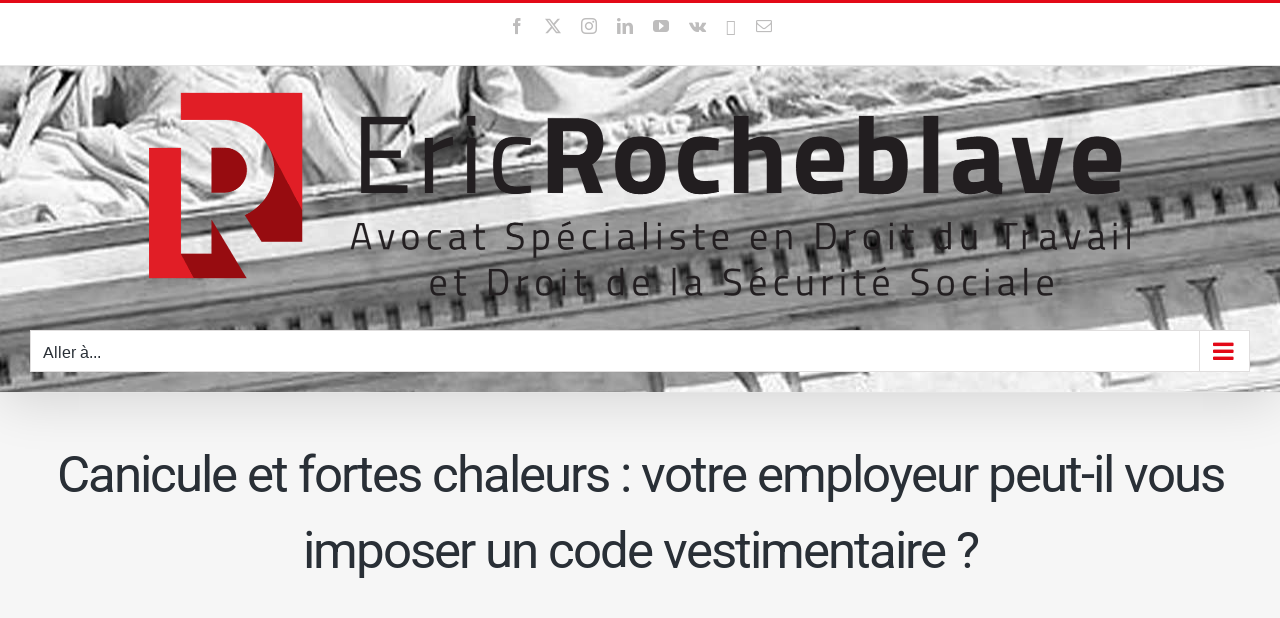

--- FILE ---
content_type: text/html; charset=UTF-8
request_url: https://www.rocheblave.com/canicule-chaleur/
body_size: 30034
content:
<!DOCTYPE html>
<html class="avada-html-layout-boxed avada-html-header-position-top" lang="fr-FR" prefix="og: http://ogp.me/ns# fb: http://ogp.me/ns/fb#">
<head>
	<meta http-equiv="X-UA-Compatible" content="IE=edge" />
	<meta http-equiv="Content-Type" content="text/html; charset=utf-8"/>
	<meta name="viewport" content="width=device-width, initial-scale=1" />
	<meta name='robots' content='index, follow, max-image-preview:large, max-snippet:-1, max-video-preview:-1' />
<!-- Google tag (gtag.js) consent mode dataLayer added by Site Kit -->
<script type="text/javascript" id="google_gtagjs-js-consent-mode-data-layer">
/* <![CDATA[ */
window.dataLayer = window.dataLayer || [];function gtag(){dataLayer.push(arguments);}
gtag('consent', 'default', {"ad_personalization":"denied","ad_storage":"denied","ad_user_data":"denied","analytics_storage":"denied","functionality_storage":"denied","security_storage":"denied","personalization_storage":"denied","region":["AT","BE","BG","CH","CY","CZ","DE","DK","EE","ES","FI","FR","GB","GR","HR","HU","IE","IS","IT","LI","LT","LU","LV","MT","NL","NO","PL","PT","RO","SE","SI","SK"],"wait_for_update":500});
window._googlesitekitConsentCategoryMap = {"statistics":["analytics_storage"],"marketing":["ad_storage","ad_user_data","ad_personalization"],"functional":["functionality_storage","security_storage"],"preferences":["personalization_storage"]};
window._googlesitekitConsents = {"ad_personalization":"denied","ad_storage":"denied","ad_user_data":"denied","analytics_storage":"denied","functionality_storage":"denied","security_storage":"denied","personalization_storage":"denied","region":["AT","BE","BG","CH","CY","CZ","DE","DK","EE","ES","FI","FR","GB","GR","HR","HU","IE","IS","IT","LI","LT","LU","LV","MT","NL","NO","PL","PT","RO","SE","SI","SK"],"wait_for_update":500};
/* ]]> */
</script>
<!-- End Google tag (gtag.js) consent mode dataLayer added by Site Kit -->

	<!-- This site is optimized with the Yoast SEO Premium plugin v26.6 (Yoast SEO v26.6) - https://yoast.com/wordpress/plugins/seo/ -->
	<title>Canicule et fortes chaleurs : votre employeur peut-il vous imposer un code vestimentaire ?</title>
	<meta name="description" content="« Éric Rocheblave, avocat spécialiste en Droit du Travail nous répond. »Midi Libre" />
	<link rel="canonical" href="https://www.rocheblave.com/canicule-chaleur/" />
	<meta property="og:locale" content="fr_FR" />
	<meta property="og:type" content="article" />
	<meta property="og:title" content="Canicule et fortes chaleurs : votre employeur peut-il vous imposer un code vestimentaire ?" />
	<meta property="og:description" content="« Éric Rocheblave, avocat spécialiste en Droit du Travail nous répond. » Midi Libre" />
	<meta property="og:url" content="https://www.rocheblave.com/canicule-chaleur/" />
	<meta property="og:site_name" content="Avocat Spécialiste en Droit du Travail et Droit de la Sécurité Sociale | Eric ROCHEBLAVE" />
	<meta property="article:publisher" content="https://www.facebook.com/ROCHEBLAVE/" />
	<meta property="article:published_time" content="2022-06-15T13:18:57+00:00" />
	<meta property="og:image" content="https://www.rocheblave.com/wp-content/uploads/2022/06/Canicule-et-fortes-chaleurs-travail.jpg" />
	<meta property="og:image:width" content="2000" />
	<meta property="og:image:height" content="1325" />
	<meta property="og:image:type" content="image/jpeg" />
	<meta name="author" content="Avocat Spécialiste en Droit du Travail et Droit de la Sécurité Sociale | Eric ROCHEBLAVE" />
	<meta name="twitter:card" content="summary_large_image" />
	<meta name="twitter:description" content="« Éric Rocheblave, avocat spécialiste en Droit du Travail nous répond. » Midi Libre" />
	<meta name="twitter:creator" content="@EricROCHEBLAVE" />
	<meta name="twitter:site" content="@EricROCHEBLAVE" />
	<meta name="twitter:label1" content="Écrit par" />
	<meta name="twitter:data1" content="Avocat Spécialiste en Droit du Travail et Droit de la Sécurité Sociale | Eric ROCHEBLAVE" />
	<meta name="twitter:label2" content="Durée de lecture estimée" />
	<meta name="twitter:data2" content="4 minutes" />
	<script type="application/ld+json" class="yoast-schema-graph">{"@context":"https://schema.org","@graph":[{"@type":"Article","@id":"https://www.rocheblave.com/canicule-chaleur/#article","isPartOf":{"@id":"https://www.rocheblave.com/canicule-chaleur/"},"author":{"name":"Avocat Spécialiste en Droit du Travail et Droit de la Sécurité Sociale | Eric ROCHEBLAVE","@id":"https://www.rocheblave.com/#/schema/person/2a77abae5fa717c6300ac8831e646880"},"headline":"Canicule et fortes chaleurs : votre employeur peut-il vous imposer un code vestimentaire ?","datePublished":"2022-06-15T13:18:57+00:00","mainEntityOfPage":{"@id":"https://www.rocheblave.com/canicule-chaleur/"},"wordCount":1363,"publisher":{"@id":"https://www.rocheblave.com/#organization"},"image":{"@id":"https://www.rocheblave.com/canicule-chaleur/#primaryimage"},"thumbnailUrl":"https://www.rocheblave.com/wp-content/uploads/2022/06/Canicule-et-fortes-chaleurs-travail.jpg","keywords":["canicule","chaleur","chaud"],"articleSection":["Droit du Travail","Médias"],"inLanguage":"fr-FR","copyrightYear":"2022","copyrightHolder":{"@id":"https://www.rocheblave.com/#organization"}},{"@type":"WebPage","@id":"https://www.rocheblave.com/canicule-chaleur/","url":"https://www.rocheblave.com/canicule-chaleur/","name":"Canicule et fortes chaleurs : votre employeur peut-il vous imposer un code vestimentaire ?","isPartOf":{"@id":"https://www.rocheblave.com/#website"},"primaryImageOfPage":{"@id":"https://www.rocheblave.com/canicule-chaleur/#primaryimage"},"image":{"@id":"https://www.rocheblave.com/canicule-chaleur/#primaryimage"},"thumbnailUrl":"https://www.rocheblave.com/wp-content/uploads/2022/06/Canicule-et-fortes-chaleurs-travail.jpg","datePublished":"2022-06-15T13:18:57+00:00","description":"« Éric Rocheblave, avocat spécialiste en Droit du Travail nous répond. »Midi Libre","breadcrumb":{"@id":"https://www.rocheblave.com/canicule-chaleur/#breadcrumb"},"inLanguage":"fr-FR","potentialAction":[{"@type":"ReadAction","target":["https://www.rocheblave.com/canicule-chaleur/"]}]},{"@type":"ImageObject","inLanguage":"fr-FR","@id":"https://www.rocheblave.com/canicule-chaleur/#primaryimage","url":"https://www.rocheblave.com/wp-content/uploads/2022/06/Canicule-et-fortes-chaleurs-travail.jpg","contentUrl":"https://www.rocheblave.com/wp-content/uploads/2022/06/Canicule-et-fortes-chaleurs-travail.jpg","width":2000,"height":1325},{"@type":"BreadcrumbList","@id":"https://www.rocheblave.com/canicule-chaleur/#breadcrumb","itemListElement":[{"@type":"ListItem","position":1,"name":"Accueil","item":"https://www.rocheblave.com/"},{"@type":"ListItem","position":2,"name":"canicule","item":"https://www.rocheblave.com/avocat/canicule/"},{"@type":"ListItem","position":3,"name":"Canicule et fortes chaleurs : votre employeur peut-il vous imposer un code vestimentaire ?"}]},{"@type":"WebSite","@id":"https://www.rocheblave.com/#website","url":"https://www.rocheblave.com/","name":"Avocat Spécialiste en Droit du Travail et Droit de la Sécurité Sociale | Eric ROCHEBLAVE","description":"avocat droit du travail, avocat en droit du travail, avocat du travail, avocat spécialiste droit du travail, avocat droit social, avocat prud homme, avocat travail, avocat spécialiste en droit du travail, avocat montpellier, avocat droit du travail montpellier, avocat sécurité sociale, avocat droit social montpellier, avocat montpellier droit du travail, avocat sécurité sociale montpellier, avocat travail montpellier, avocat droit du travail herault, avocat, avocats","publisher":{"@id":"https://www.rocheblave.com/#organization"},"alternateName":"avocat droit social","potentialAction":[{"@type":"SearchAction","target":{"@type":"EntryPoint","urlTemplate":"https://www.rocheblave.com/?s={search_term_string}"},"query-input":{"@type":"PropertyValueSpecification","valueRequired":true,"valueName":"search_term_string"}}],"inLanguage":"fr-FR"},{"@type":"Organization","@id":"https://www.rocheblave.com/#organization","name":"Avocat Spécialiste en Droit du Travail et Droit de la Sécurité Sociale | Eric ROCHEBLAVE","alternateName":"avocat droit social","url":"https://www.rocheblave.com/","logo":{"@type":"ImageObject","inLanguage":"fr-FR","@id":"https://www.rocheblave.com/#/schema/logo/image/","url":"https://www.rocheblave.com/wp-content/uploads/2022/04/Logo-600x600-1.jpg","contentUrl":"https://www.rocheblave.com/wp-content/uploads/2022/04/Logo-600x600-1.jpg","width":600,"height":600,"caption":"Avocat Spécialiste en Droit du Travail et Droit de la Sécurité Sociale | Eric ROCHEBLAVE"},"image":{"@id":"https://www.rocheblave.com/#/schema/logo/image/"},"sameAs":["https://www.facebook.com/ROCHEBLAVE/","https://x.com/EricROCHEBLAVE","https://mastodon.social/@rocheblave","https://www.linkedin.com/in/ericrocheblave/","https://www.tumblr.com/blog/avocatdroitsocial","https://vk.com/avocatdroitdutravail","https://www.instagram.com/ericrocheblave/"],"description":"Avocat Spécialiste en Droit du travail et Droit de la Sécurité sociale","email":"contact@rocheblave.com","telephone":"0467602677","legalName":"Eric ROCHEBLAVE","vatID":"FR 14429171101","taxID":"429171101 00042"},{"@type":"Person","@id":"https://www.rocheblave.com/#/schema/person/2a77abae5fa717c6300ac8831e646880","name":"Avocat Spécialiste en Droit du Travail et Droit de la Sécurité Sociale | Eric ROCHEBLAVE","description":"Avocat au Barreau de MONTPELLIER Lauréat de l’Ordre des Avocats du Barreau de Montpellier Lauréat de la Faculté de Droit de Montpellier DESS Droit et Pratiques des Relations de Travail DEA Droit Privé Fondamental DU d’Études Judiciaires DU de Sciences Criminelles DU d’Informatique Juridique","url":"https://www.rocheblave.com/author/avocatrocheblave/"}]}</script>
	<!-- / Yoast SEO Premium plugin. -->


<link rel='dns-prefetch' href='//www.googletagmanager.com' />
<link rel="alternate" type="application/rss+xml" title="Avocat Spécialiste en Droit du Travail et Droit de la Sécurité Sociale | Eric ROCHEBLAVE &raquo; Flux" href="https://www.rocheblave.com/feed/" />
								<link rel="icon" href="https://www.rocheblave.com/wp-content/uploads/2020/01/favicon.png" type="image/png" />
		
					<!-- Apple Touch Icon -->
						<link rel="apple-touch-icon" sizes="180x180" href="https://www.rocheblave.com/wp-content/uploads/2020/01/favicon-128x128-1.png" type="image/png">
		
					<!-- Android Icon -->
						<link rel="icon" sizes="192x192" href="https://www.rocheblave.com/wp-content/uploads/2020/01/favicon-64x64-1.png" type="image/png">
		
					<!-- MS Edge Icon -->
						<meta name="msapplication-TileImage" content="https://www.rocheblave.com/wp-content/uploads/2020/01/favicon-128x128-1.png" type="image/png">
									<meta name="description" content="Canicule et fortes chaleurs : votre employeur peut-il vous imposer un code vestimentaire ?
&nbsp;

« Éric Rocheblave, avocat spécialiste en Droit du Travail nous répond. »
Midi Libre
&nbsp;

A lire également :
Canicule, accident du travail et faute inexcusable"/>
				
		<meta property="og:locale" content="fr_FR"/>
		<meta property="og:type" content="article"/>
		<meta property="og:site_name" content="Avocat Spécialiste en Droit du Travail et Droit de la Sécurité Sociale | Eric ROCHEBLAVE"/>
		<meta property="og:title" content="Canicule et fortes chaleurs : votre employeur peut-il vous imposer un code vestimentaire ?"/>
				<meta property="og:description" content="Canicule et fortes chaleurs : votre employeur peut-il vous imposer un code vestimentaire ?
&nbsp;

« Éric Rocheblave, avocat spécialiste en Droit du Travail nous répond. »
Midi Libre
&nbsp;

A lire également :
Canicule, accident du travail et faute inexcusable"/>
				<meta property="og:url" content="https://www.rocheblave.com/canicule-chaleur/"/>
										<meta property="article:published_time" content="2022-06-15T13:18:57+01:00"/>
											<meta name="author" content="Avocat Spécialiste en Droit du Travail et Droit de la Sécurité Sociale | Eric ROCHEBLAVE"/>
								<meta property="og:image" content="https://www.rocheblave.com/wp-content/uploads/2022/06/Canicule-et-fortes-chaleurs-travail.jpg"/>
		<meta property="og:image:width" content="2000"/>
		<meta property="og:image:height" content="1325"/>
		<meta property="og:image:type" content="image/jpeg"/>
				<style id='wp-img-auto-sizes-contain-inline-css' type='text/css'>
img:is([sizes=auto i],[sizes^="auto," i]){contain-intrinsic-size:3000px 1500px}
/*# sourceURL=wp-img-auto-sizes-contain-inline-css */
</style>
<link rel='stylesheet' id='sow-image-grid-default-46e3cddde1e5-css' href='https://www.rocheblave.com/wp-content/uploads/siteorigin-widgets/sow-image-grid-default-46e3cddde1e5.css?ver=3f3c045b59c1b7308fb35879b2b632ea' type='text/css' media='all' />
<link rel='stylesheet' id='sow-image-grid-default-8bf08a9600e8-css' href='https://www.rocheblave.com/wp-content/uploads/siteorigin-widgets/sow-image-grid-default-8bf08a9600e8.css?ver=3f3c045b59c1b7308fb35879b2b632ea' type='text/css' media='all' />
<link rel='stylesheet' id='sow-image-default-8b5b6f678277-css' href='https://www.rocheblave.com/wp-content/uploads/siteorigin-widgets/sow-image-default-8b5b6f678277.css?ver=3f3c045b59c1b7308fb35879b2b632ea' type='text/css' media='all' />
<link rel='stylesheet' id='slick-css' href='https://www.rocheblave.com/wp-content/plugins/widget-post-slider/assets/css/slick.css?ver=all' type='text/css' media='all' />
<link rel='stylesheet' id='font-awesome-css-css' href='https://www.rocheblave.com/wp-content/plugins/widget-post-slider/assets/css/font-awesome.min.css?ver=all' type='text/css' media='all' />
<link rel='stylesheet' id='widget-post-slider-style-css' href='https://www.rocheblave.com/wp-content/plugins/widget-post-slider/assets/css/style.css?ver=all' type='text/css' media='all' />
<link rel='stylesheet' id='ez-toc-css' href='https://www.rocheblave.com/wp-content/plugins/easy-table-of-contents/assets/css/screen.min.css?ver=2.0.79.2' type='text/css' media='all' />
<style id='ez-toc-inline-css' type='text/css'>
div#ez-toc-container .ez-toc-title {font-size: 120%;}div#ez-toc-container .ez-toc-title {font-weight: 500;}div#ez-toc-container ul li , div#ez-toc-container ul li a {font-size: 95%;}div#ez-toc-container ul li , div#ez-toc-container ul li a {font-weight: 500;}div#ez-toc-container nav ul ul li {font-size: 90%;}.ez-toc-box-title {font-weight: bold; margin-bottom: 10px; text-align: center; text-transform: uppercase; letter-spacing: 1px; color: #666; padding-bottom: 5px;position:absolute;top:-4%;left:5%;background-color: inherit;transition: top 0.3s ease;}.ez-toc-box-title.toc-closed {top:-25%;}
.ez-toc-container-direction {direction: ltr;}.ez-toc-counter ul{counter-reset: item ;}.ez-toc-counter nav ul li a::before {content: counters(item, '.', decimal) '. ';display: inline-block;counter-increment: item;flex-grow: 0;flex-shrink: 0;margin-right: .2em; float: left; }.ez-toc-widget-direction {direction: ltr;}.ez-toc-widget-container ul{counter-reset: item ;}.ez-toc-widget-container nav ul li a::before {content: counters(item, '.', decimal) '. ';display: inline-block;counter-increment: item;flex-grow: 0;flex-shrink: 0;margin-right: .2em; float: left; }
/*# sourceURL=ez-toc-inline-css */
</style>
<link rel='stylesheet' id='taxopress-frontend-css-css' href='https://www.rocheblave.com/wp-content/plugins/taxopress-pro/assets/frontend/css/frontend.css?ver=3.42.0' type='text/css' media='all' />
<link rel='stylesheet' id='afs-simple-popup-css' href='https://www.rocheblave.com/wp-content/plugins/ajaxified-faq-search/libs/jquery.simple.popup/styles/popup.css?ver=1.1.7' type='text/css' media='all' />
<link rel='stylesheet' id='afs-animate-css' href='https://www.rocheblave.com/wp-content/plugins/ajaxified-faq-search/libs/animate/styles/animate.min.css?ver=1.1.7' type='text/css' media='all' />
<link rel='stylesheet' id='afs-frontend-css' href='https://www.rocheblave.com/wp-content/plugins/ajaxified-faq-search/assets/styles/frontend.css?ver=1.1.7' type='text/css' media='all' />
<link rel='stylesheet' id='baf-frontend-css' href='https://www.rocheblave.com/wp-content/plugins/bwl-advanced-faq-manager/assets/styles/frontend.css?ver=2.0.9' type='text/css' media='all' />
<link rel='stylesheet' id='fusion-dynamic-css-css' href='https://www.rocheblave.com/wp-content/uploads/fusion-styles/42b292eec3c80f5af76d42a1918eb070.min.css?ver=3.14.2' type='text/css' media='all' />
<script type="text/javascript" src="https://www.rocheblave.com/wp-includes/js/jquery/jquery.min.js?ver=3.7.1" id="jquery-core-js"></script>
<script type="text/javascript" src="https://www.rocheblave.com/wp-content/plugins/taxopress-pro/assets/frontend/js/frontend.js?ver=3.42.0" id="taxopress-frontend-js-js"></script>

<!-- Extrait de code de la balise Google (gtag.js) ajouté par Site Kit -->
<!-- Extrait Google Analytics ajouté par Site Kit -->
<script type="text/javascript" src="https://www.googletagmanager.com/gtag/js?id=GT-KVFVZ54R" id="google_gtagjs-js" async></script>
<script type="text/javascript" id="google_gtagjs-js-after">
/* <![CDATA[ */
window.dataLayer = window.dataLayer || [];function gtag(){dataLayer.push(arguments);}
gtag("set","linker",{"domains":["www.rocheblave.com"]});
gtag("js", new Date());
gtag("set", "developer_id.dZTNiMT", true);
gtag("config", "GT-KVFVZ54R", {"googlesitekit_post_type":"post","googlesitekit_post_date":"20220615"});
 window._googlesitekit = window._googlesitekit || {}; window._googlesitekit.throttledEvents = []; window._googlesitekit.gtagEvent = (name, data) => { var key = JSON.stringify( { name, data } ); if ( !! window._googlesitekit.throttledEvents[ key ] ) { return; } window._googlesitekit.throttledEvents[ key ] = true; setTimeout( () => { delete window._googlesitekit.throttledEvents[ key ]; }, 5 ); gtag( "event", name, { ...data, event_source: "site-kit" } ); }; 
//# sourceURL=google_gtagjs-js-after
/* ]]> */
</script>
<style type='text/css'>.ac-container .baf_schema{color:blue;}#baf_page_navigation .active_page{
                              background: #FF3019;
                              color: #FFFFFF !important;
                      }div.baf-ctrl-btn span.baf-expand-all, div.baf-ctrl-btn span.baf-collapsible-all{
                              background: #FF3019;
                              color: #FFFFFF;
                      }div.baf-ctrl-btn span.baf-expand-all:hover, div.baf-ctrl-btn span.baf-collapsible-all:hover{
                              background: #CF0404;
                              color: #FFFFFF;
                      }.bwl-faq-wrapper ul.bwl-faq-tabs li.active{                            
                              border-color: #FF3019;
                     }.post-like i::before,
                      .post-like i::after,
                      .post-like i.liked ::before {
                          content: "\f164";
                      }i.faq-liked{
                          color: #228AFF;
                      }.ac-container .bwl-faq-search-panel span.baf-btn-clear{
                      right: 11px;
                }</style><script type="text/javascript" id="baf-inline-js">var baf_rtl_status = 0,
                                                 first_color = '#FF3019',   
                                                 checked_background = '#CF0404',
                                                 hover_background = '#FF3019',
                                                 bwl_advanced_faq_collapsible_accordion_status = '1',
                                                 text_nothing_found = 'Nothing Found !',
                                                 text_faqs = 'FAQs',
                                                 text_faq = 'FAQ',                                               
                                                 second_color = '#CF0404'</script><meta name="generator" content="Site Kit by Google 1.168.0" /><link rel="preload" href="https://www.rocheblave.com/wp-content/themes/Avada/includes/lib/assets/fonts/icomoon/awb-icons.woff" as="font" type="font/woff" crossorigin><link rel="preload" href="//www.rocheblave.com/wp-content/themes/Avada/includes/lib/assets/fonts/fontawesome/webfonts/fa-regular-400.woff2" as="font" type="font/woff2" crossorigin><link rel="preload" href="//www.rocheblave.com/wp-content/themes/Avada/includes/lib/assets/fonts/fontawesome/webfonts/fa-solid-900.woff2" as="font" type="font/woff2" crossorigin><style type="text/css" id="css-fb-visibility">@media screen and (max-width: 640px){.fusion-no-small-visibility{display:none !important;}body .sm-text-align-center{text-align:center !important;}body .sm-text-align-left{text-align:left !important;}body .sm-text-align-right{text-align:right !important;}body .sm-text-align-justify{text-align:justify !important;}body .sm-flex-align-center{justify-content:center !important;}body .sm-flex-align-flex-start{justify-content:flex-start !important;}body .sm-flex-align-flex-end{justify-content:flex-end !important;}body .sm-mx-auto{margin-left:auto !important;margin-right:auto !important;}body .sm-ml-auto{margin-left:auto !important;}body .sm-mr-auto{margin-right:auto !important;}body .fusion-absolute-position-small{position:absolute;width:100%;}.awb-sticky.awb-sticky-small{ position: sticky; top: var(--awb-sticky-offset,0); }}@media screen and (min-width: 641px) and (max-width: 1024px){.fusion-no-medium-visibility{display:none !important;}body .md-text-align-center{text-align:center !important;}body .md-text-align-left{text-align:left !important;}body .md-text-align-right{text-align:right !important;}body .md-text-align-justify{text-align:justify !important;}body .md-flex-align-center{justify-content:center !important;}body .md-flex-align-flex-start{justify-content:flex-start !important;}body .md-flex-align-flex-end{justify-content:flex-end !important;}body .md-mx-auto{margin-left:auto !important;margin-right:auto !important;}body .md-ml-auto{margin-left:auto !important;}body .md-mr-auto{margin-right:auto !important;}body .fusion-absolute-position-medium{position:absolute;width:100%;}.awb-sticky.awb-sticky-medium{ position: sticky; top: var(--awb-sticky-offset,0); }}@media screen and (min-width: 1025px){.fusion-no-large-visibility{display:none !important;}body .lg-text-align-center{text-align:center !important;}body .lg-text-align-left{text-align:left !important;}body .lg-text-align-right{text-align:right !important;}body .lg-text-align-justify{text-align:justify !important;}body .lg-flex-align-center{justify-content:center !important;}body .lg-flex-align-flex-start{justify-content:flex-start !important;}body .lg-flex-align-flex-end{justify-content:flex-end !important;}body .lg-mx-auto{margin-left:auto !important;margin-right:auto !important;}body .lg-ml-auto{margin-left:auto !important;}body .lg-mr-auto{margin-right:auto !important;}body .fusion-absolute-position-large{position:absolute;width:100%;}.awb-sticky.awb-sticky-large{ position: sticky; top: var(--awb-sticky-offset,0); }}</style><style type="text/css">a.st_tag, a.internal_tag, .st_tag, .internal_tag { text-decoration: underline !important; }</style><style type="text/css">span.afs-btn-clear{ right: 5px;}ul.afs-sticky li{ background: #2C2C2C;}div.suggestionsBox{ background: #2C2C2C !important;}div.suggestionList:before{ border-bottom: 7px solid #2C2C2C !important;}div.suggestionList ul li a{ color: #FFFFFF !important;}div.suggestionList ul li a:hover{ color: #F3F3F3 !important;}</style>

<script type="text/javascript">
var ajaxurl = 'https://www.rocheblave.com/wp-admin/admin-ajax.php',
  afs_search_window_color = '#3498DB',
  afs_window_in_animation = 'zoomIn',
  afs_window_out_animation = 'bounceOutDown',
  afs_search_no_results_msg = 'Sorry Nothing Found!';
</script>

<script src="https://www.googleoptimize.com/optimize.js?id=GTM-PCV9NF7"></script>
		<script type="text/javascript">
			var doc = document.documentElement;
			doc.setAttribute( 'data-useragent', navigator.userAgent );
		</script>
		
	<style id='wp-block-image-inline-css' type='text/css'>
.wp-block-image>a,.wp-block-image>figure>a{display:inline-block}.wp-block-image img{box-sizing:border-box;height:auto;max-width:100%;vertical-align:bottom}@media not (prefers-reduced-motion){.wp-block-image img.hide{visibility:hidden}.wp-block-image img.show{animation:show-content-image .4s}}.wp-block-image[style*=border-radius] img,.wp-block-image[style*=border-radius]>a{border-radius:inherit}.wp-block-image.has-custom-border img{box-sizing:border-box}.wp-block-image.aligncenter{text-align:center}.wp-block-image.alignfull>a,.wp-block-image.alignwide>a{width:100%}.wp-block-image.alignfull img,.wp-block-image.alignwide img{height:auto;width:100%}.wp-block-image .aligncenter,.wp-block-image .alignleft,.wp-block-image .alignright,.wp-block-image.aligncenter,.wp-block-image.alignleft,.wp-block-image.alignright{display:table}.wp-block-image .aligncenter>figcaption,.wp-block-image .alignleft>figcaption,.wp-block-image .alignright>figcaption,.wp-block-image.aligncenter>figcaption,.wp-block-image.alignleft>figcaption,.wp-block-image.alignright>figcaption{caption-side:bottom;display:table-caption}.wp-block-image .alignleft{float:left;margin:.5em 1em .5em 0}.wp-block-image .alignright{float:right;margin:.5em 0 .5em 1em}.wp-block-image .aligncenter{margin-left:auto;margin-right:auto}.wp-block-image :where(figcaption){margin-bottom:1em;margin-top:.5em}.wp-block-image.is-style-circle-mask img{border-radius:9999px}@supports ((-webkit-mask-image:none) or (mask-image:none)) or (-webkit-mask-image:none){.wp-block-image.is-style-circle-mask img{border-radius:0;-webkit-mask-image:url('data:image/svg+xml;utf8,<svg viewBox="0 0 100 100" xmlns="http://www.w3.org/2000/svg"><circle cx="50" cy="50" r="50"/></svg>');mask-image:url('data:image/svg+xml;utf8,<svg viewBox="0 0 100 100" xmlns="http://www.w3.org/2000/svg"><circle cx="50" cy="50" r="50"/></svg>');mask-mode:alpha;-webkit-mask-position:center;mask-position:center;-webkit-mask-repeat:no-repeat;mask-repeat:no-repeat;-webkit-mask-size:contain;mask-size:contain}}:root :where(.wp-block-image.is-style-rounded img,.wp-block-image .is-style-rounded img){border-radius:9999px}.wp-block-image figure{margin:0}.wp-lightbox-container{display:flex;flex-direction:column;position:relative}.wp-lightbox-container img{cursor:zoom-in}.wp-lightbox-container img:hover+button{opacity:1}.wp-lightbox-container button{align-items:center;backdrop-filter:blur(16px) saturate(180%);background-color:#5a5a5a40;border:none;border-radius:4px;cursor:zoom-in;display:flex;height:20px;justify-content:center;opacity:0;padding:0;position:absolute;right:16px;text-align:center;top:16px;width:20px;z-index:100}@media not (prefers-reduced-motion){.wp-lightbox-container button{transition:opacity .2s ease}}.wp-lightbox-container button:focus-visible{outline:3px auto #5a5a5a40;outline:3px auto -webkit-focus-ring-color;outline-offset:3px}.wp-lightbox-container button:hover{cursor:pointer;opacity:1}.wp-lightbox-container button:focus{opacity:1}.wp-lightbox-container button:focus,.wp-lightbox-container button:hover,.wp-lightbox-container button:not(:hover):not(:active):not(.has-background){background-color:#5a5a5a40;border:none}.wp-lightbox-overlay{box-sizing:border-box;cursor:zoom-out;height:100vh;left:0;overflow:hidden;position:fixed;top:0;visibility:hidden;width:100%;z-index:100000}.wp-lightbox-overlay .close-button{align-items:center;cursor:pointer;display:flex;justify-content:center;min-height:40px;min-width:40px;padding:0;position:absolute;right:calc(env(safe-area-inset-right) + 16px);top:calc(env(safe-area-inset-top) + 16px);z-index:5000000}.wp-lightbox-overlay .close-button:focus,.wp-lightbox-overlay .close-button:hover,.wp-lightbox-overlay .close-button:not(:hover):not(:active):not(.has-background){background:none;border:none}.wp-lightbox-overlay .lightbox-image-container{height:var(--wp--lightbox-container-height);left:50%;overflow:hidden;position:absolute;top:50%;transform:translate(-50%,-50%);transform-origin:top left;width:var(--wp--lightbox-container-width);z-index:9999999999}.wp-lightbox-overlay .wp-block-image{align-items:center;box-sizing:border-box;display:flex;height:100%;justify-content:center;margin:0;position:relative;transform-origin:0 0;width:100%;z-index:3000000}.wp-lightbox-overlay .wp-block-image img{height:var(--wp--lightbox-image-height);min-height:var(--wp--lightbox-image-height);min-width:var(--wp--lightbox-image-width);width:var(--wp--lightbox-image-width)}.wp-lightbox-overlay .wp-block-image figcaption{display:none}.wp-lightbox-overlay button{background:none;border:none}.wp-lightbox-overlay .scrim{background-color:#fff;height:100%;opacity:.9;position:absolute;width:100%;z-index:2000000}.wp-lightbox-overlay.active{visibility:visible}@media not (prefers-reduced-motion){.wp-lightbox-overlay.active{animation:turn-on-visibility .25s both}.wp-lightbox-overlay.active img{animation:turn-on-visibility .35s both}.wp-lightbox-overlay.show-closing-animation:not(.active){animation:turn-off-visibility .35s both}.wp-lightbox-overlay.show-closing-animation:not(.active) img{animation:turn-off-visibility .25s both}.wp-lightbox-overlay.zoom.active{animation:none;opacity:1;visibility:visible}.wp-lightbox-overlay.zoom.active .lightbox-image-container{animation:lightbox-zoom-in .4s}.wp-lightbox-overlay.zoom.active .lightbox-image-container img{animation:none}.wp-lightbox-overlay.zoom.active .scrim{animation:turn-on-visibility .4s forwards}.wp-lightbox-overlay.zoom.show-closing-animation:not(.active){animation:none}.wp-lightbox-overlay.zoom.show-closing-animation:not(.active) .lightbox-image-container{animation:lightbox-zoom-out .4s}.wp-lightbox-overlay.zoom.show-closing-animation:not(.active) .lightbox-image-container img{animation:none}.wp-lightbox-overlay.zoom.show-closing-animation:not(.active) .scrim{animation:turn-off-visibility .4s forwards}}@keyframes show-content-image{0%{visibility:hidden}99%{visibility:hidden}to{visibility:visible}}@keyframes turn-on-visibility{0%{opacity:0}to{opacity:1}}@keyframes turn-off-visibility{0%{opacity:1;visibility:visible}99%{opacity:0;visibility:visible}to{opacity:0;visibility:hidden}}@keyframes lightbox-zoom-in{0%{transform:translate(calc((-100vw + var(--wp--lightbox-scrollbar-width))/2 + var(--wp--lightbox-initial-left-position)),calc(-50vh + var(--wp--lightbox-initial-top-position))) scale(var(--wp--lightbox-scale))}to{transform:translate(-50%,-50%) scale(1)}}@keyframes lightbox-zoom-out{0%{transform:translate(-50%,-50%) scale(1);visibility:visible}99%{visibility:visible}to{transform:translate(calc((-100vw + var(--wp--lightbox-scrollbar-width))/2 + var(--wp--lightbox-initial-left-position)),calc(-50vh + var(--wp--lightbox-initial-top-position))) scale(var(--wp--lightbox-scale));visibility:hidden}}
/*# sourceURL=https://www.rocheblave.com/wp-includes/blocks/image/style.min.css */
</style>
<style id='wp-block-image-theme-inline-css' type='text/css'>
:root :where(.wp-block-image figcaption){color:#555;font-size:13px;text-align:center}.is-dark-theme :root :where(.wp-block-image figcaption){color:#ffffffa6}.wp-block-image{margin:0 0 1em}
/*# sourceURL=https://www.rocheblave.com/wp-includes/blocks/image/theme.min.css */
</style>
<style id='global-styles-inline-css' type='text/css'>
:root{--wp--preset--aspect-ratio--square: 1;--wp--preset--aspect-ratio--4-3: 4/3;--wp--preset--aspect-ratio--3-4: 3/4;--wp--preset--aspect-ratio--3-2: 3/2;--wp--preset--aspect-ratio--2-3: 2/3;--wp--preset--aspect-ratio--16-9: 16/9;--wp--preset--aspect-ratio--9-16: 9/16;--wp--preset--color--black: #000000;--wp--preset--color--cyan-bluish-gray: #abb8c3;--wp--preset--color--white: #ffffff;--wp--preset--color--pale-pink: #f78da7;--wp--preset--color--vivid-red: #cf2e2e;--wp--preset--color--luminous-vivid-orange: #ff6900;--wp--preset--color--luminous-vivid-amber: #fcb900;--wp--preset--color--light-green-cyan: #7bdcb5;--wp--preset--color--vivid-green-cyan: #00d084;--wp--preset--color--pale-cyan-blue: #8ed1fc;--wp--preset--color--vivid-cyan-blue: #0693e3;--wp--preset--color--vivid-purple: #9b51e0;--wp--preset--color--awb-color-1: #ffffff;--wp--preset--color--awb-color-2: #f6f6f6;--wp--preset--color--awb-color-3: #e0dede;--wp--preset--color--awb-color-4: #e9a825;--wp--preset--color--awb-color-5: #747474;--wp--preset--color--awb-color-6: #e30917;--wp--preset--color--awb-color-7: #333333;--wp--preset--color--awb-color-8: #292f36;--wp--preset--color--awb-color-custom-10: #f40009;--wp--preset--color--awb-color-custom-11: #000000;--wp--preset--color--awb-color-custom-12: #e5e5e5;--wp--preset--color--awb-color-custom-13: #ebeaea;--wp--preset--color--awb-color-custom-14: rgba(235,234,234,0.8);--wp--preset--color--awb-color-custom-15: #f9f9f9;--wp--preset--gradient--vivid-cyan-blue-to-vivid-purple: linear-gradient(135deg,rgb(6,147,227) 0%,rgb(155,81,224) 100%);--wp--preset--gradient--light-green-cyan-to-vivid-green-cyan: linear-gradient(135deg,rgb(122,220,180) 0%,rgb(0,208,130) 100%);--wp--preset--gradient--luminous-vivid-amber-to-luminous-vivid-orange: linear-gradient(135deg,rgb(252,185,0) 0%,rgb(255,105,0) 100%);--wp--preset--gradient--luminous-vivid-orange-to-vivid-red: linear-gradient(135deg,rgb(255,105,0) 0%,rgb(207,46,46) 100%);--wp--preset--gradient--very-light-gray-to-cyan-bluish-gray: linear-gradient(135deg,rgb(238,238,238) 0%,rgb(169,184,195) 100%);--wp--preset--gradient--cool-to-warm-spectrum: linear-gradient(135deg,rgb(74,234,220) 0%,rgb(151,120,209) 20%,rgb(207,42,186) 40%,rgb(238,44,130) 60%,rgb(251,105,98) 80%,rgb(254,248,76) 100%);--wp--preset--gradient--blush-light-purple: linear-gradient(135deg,rgb(255,206,236) 0%,rgb(152,150,240) 100%);--wp--preset--gradient--blush-bordeaux: linear-gradient(135deg,rgb(254,205,165) 0%,rgb(254,45,45) 50%,rgb(107,0,62) 100%);--wp--preset--gradient--luminous-dusk: linear-gradient(135deg,rgb(255,203,112) 0%,rgb(199,81,192) 50%,rgb(65,88,208) 100%);--wp--preset--gradient--pale-ocean: linear-gradient(135deg,rgb(255,245,203) 0%,rgb(182,227,212) 50%,rgb(51,167,181) 100%);--wp--preset--gradient--electric-grass: linear-gradient(135deg,rgb(202,248,128) 0%,rgb(113,206,126) 100%);--wp--preset--gradient--midnight: linear-gradient(135deg,rgb(2,3,129) 0%,rgb(40,116,252) 100%);--wp--preset--font-size--small: 13.5px;--wp--preset--font-size--medium: 20px;--wp--preset--font-size--large: 27px;--wp--preset--font-size--x-large: 42px;--wp--preset--font-size--normal: 18px;--wp--preset--font-size--xlarge: 36px;--wp--preset--font-size--huge: 54px;--wp--preset--spacing--20: 0.44rem;--wp--preset--spacing--30: 0.67rem;--wp--preset--spacing--40: 1rem;--wp--preset--spacing--50: 1.5rem;--wp--preset--spacing--60: 2.25rem;--wp--preset--spacing--70: 3.38rem;--wp--preset--spacing--80: 5.06rem;--wp--preset--shadow--natural: 6px 6px 9px rgba(0, 0, 0, 0.2);--wp--preset--shadow--deep: 12px 12px 50px rgba(0, 0, 0, 0.4);--wp--preset--shadow--sharp: 6px 6px 0px rgba(0, 0, 0, 0.2);--wp--preset--shadow--outlined: 6px 6px 0px -3px rgb(255, 255, 255), 6px 6px rgb(0, 0, 0);--wp--preset--shadow--crisp: 6px 6px 0px rgb(0, 0, 0);}:where(.is-layout-flex){gap: 0.5em;}:where(.is-layout-grid){gap: 0.5em;}body .is-layout-flex{display: flex;}.is-layout-flex{flex-wrap: wrap;align-items: center;}.is-layout-flex > :is(*, div){margin: 0;}body .is-layout-grid{display: grid;}.is-layout-grid > :is(*, div){margin: 0;}:where(.wp-block-columns.is-layout-flex){gap: 2em;}:where(.wp-block-columns.is-layout-grid){gap: 2em;}:where(.wp-block-post-template.is-layout-flex){gap: 1.25em;}:where(.wp-block-post-template.is-layout-grid){gap: 1.25em;}.has-black-color{color: var(--wp--preset--color--black) !important;}.has-cyan-bluish-gray-color{color: var(--wp--preset--color--cyan-bluish-gray) !important;}.has-white-color{color: var(--wp--preset--color--white) !important;}.has-pale-pink-color{color: var(--wp--preset--color--pale-pink) !important;}.has-vivid-red-color{color: var(--wp--preset--color--vivid-red) !important;}.has-luminous-vivid-orange-color{color: var(--wp--preset--color--luminous-vivid-orange) !important;}.has-luminous-vivid-amber-color{color: var(--wp--preset--color--luminous-vivid-amber) !important;}.has-light-green-cyan-color{color: var(--wp--preset--color--light-green-cyan) !important;}.has-vivid-green-cyan-color{color: var(--wp--preset--color--vivid-green-cyan) !important;}.has-pale-cyan-blue-color{color: var(--wp--preset--color--pale-cyan-blue) !important;}.has-vivid-cyan-blue-color{color: var(--wp--preset--color--vivid-cyan-blue) !important;}.has-vivid-purple-color{color: var(--wp--preset--color--vivid-purple) !important;}.has-black-background-color{background-color: var(--wp--preset--color--black) !important;}.has-cyan-bluish-gray-background-color{background-color: var(--wp--preset--color--cyan-bluish-gray) !important;}.has-white-background-color{background-color: var(--wp--preset--color--white) !important;}.has-pale-pink-background-color{background-color: var(--wp--preset--color--pale-pink) !important;}.has-vivid-red-background-color{background-color: var(--wp--preset--color--vivid-red) !important;}.has-luminous-vivid-orange-background-color{background-color: var(--wp--preset--color--luminous-vivid-orange) !important;}.has-luminous-vivid-amber-background-color{background-color: var(--wp--preset--color--luminous-vivid-amber) !important;}.has-light-green-cyan-background-color{background-color: var(--wp--preset--color--light-green-cyan) !important;}.has-vivid-green-cyan-background-color{background-color: var(--wp--preset--color--vivid-green-cyan) !important;}.has-pale-cyan-blue-background-color{background-color: var(--wp--preset--color--pale-cyan-blue) !important;}.has-vivid-cyan-blue-background-color{background-color: var(--wp--preset--color--vivid-cyan-blue) !important;}.has-vivid-purple-background-color{background-color: var(--wp--preset--color--vivid-purple) !important;}.has-black-border-color{border-color: var(--wp--preset--color--black) !important;}.has-cyan-bluish-gray-border-color{border-color: var(--wp--preset--color--cyan-bluish-gray) !important;}.has-white-border-color{border-color: var(--wp--preset--color--white) !important;}.has-pale-pink-border-color{border-color: var(--wp--preset--color--pale-pink) !important;}.has-vivid-red-border-color{border-color: var(--wp--preset--color--vivid-red) !important;}.has-luminous-vivid-orange-border-color{border-color: var(--wp--preset--color--luminous-vivid-orange) !important;}.has-luminous-vivid-amber-border-color{border-color: var(--wp--preset--color--luminous-vivid-amber) !important;}.has-light-green-cyan-border-color{border-color: var(--wp--preset--color--light-green-cyan) !important;}.has-vivid-green-cyan-border-color{border-color: var(--wp--preset--color--vivid-green-cyan) !important;}.has-pale-cyan-blue-border-color{border-color: var(--wp--preset--color--pale-cyan-blue) !important;}.has-vivid-cyan-blue-border-color{border-color: var(--wp--preset--color--vivid-cyan-blue) !important;}.has-vivid-purple-border-color{border-color: var(--wp--preset--color--vivid-purple) !important;}.has-vivid-cyan-blue-to-vivid-purple-gradient-background{background: var(--wp--preset--gradient--vivid-cyan-blue-to-vivid-purple) !important;}.has-light-green-cyan-to-vivid-green-cyan-gradient-background{background: var(--wp--preset--gradient--light-green-cyan-to-vivid-green-cyan) !important;}.has-luminous-vivid-amber-to-luminous-vivid-orange-gradient-background{background: var(--wp--preset--gradient--luminous-vivid-amber-to-luminous-vivid-orange) !important;}.has-luminous-vivid-orange-to-vivid-red-gradient-background{background: var(--wp--preset--gradient--luminous-vivid-orange-to-vivid-red) !important;}.has-very-light-gray-to-cyan-bluish-gray-gradient-background{background: var(--wp--preset--gradient--very-light-gray-to-cyan-bluish-gray) !important;}.has-cool-to-warm-spectrum-gradient-background{background: var(--wp--preset--gradient--cool-to-warm-spectrum) !important;}.has-blush-light-purple-gradient-background{background: var(--wp--preset--gradient--blush-light-purple) !important;}.has-blush-bordeaux-gradient-background{background: var(--wp--preset--gradient--blush-bordeaux) !important;}.has-luminous-dusk-gradient-background{background: var(--wp--preset--gradient--luminous-dusk) !important;}.has-pale-ocean-gradient-background{background: var(--wp--preset--gradient--pale-ocean) !important;}.has-electric-grass-gradient-background{background: var(--wp--preset--gradient--electric-grass) !important;}.has-midnight-gradient-background{background: var(--wp--preset--gradient--midnight) !important;}.has-small-font-size{font-size: var(--wp--preset--font-size--small) !important;}.has-medium-font-size{font-size: var(--wp--preset--font-size--medium) !important;}.has-large-font-size{font-size: var(--wp--preset--font-size--large) !important;}.has-x-large-font-size{font-size: var(--wp--preset--font-size--x-large) !important;}
/*# sourceURL=global-styles-inline-css */
</style>
</head>

<body data-rsssl=1 class="wp-singular post-template-default single single-post postid-8532 single-format-standard wp-theme-Avada has-sidebar double-sidebars fusion-image-hovers fusion-pagination-sizing fusion-button_type-flat fusion-button_span-no fusion-button_gradient-linear avada-image-rollover-circle-no avada-image-rollover-no fusion-body ltr no-tablet-sticky-header no-mobile-sticky-header no-mobile-slidingbar no-mobile-totop fusion-disable-outline fusion-sub-menu-fade mobile-logo-pos-left layout-boxed-mode avada-has-boxed-modal-shadow- layout-scroll-offset-full avada-has-zero-margin-offset-top fusion-top-header menu-text-align-center mobile-menu-design-classic fusion-show-pagination-text fusion-header-layout-v2 avada-responsive avada-footer-fx-none avada-menu-highlight-style-bar fusion-search-form-classic fusion-main-menu-search-overlay fusion-avatar-circle avada-dropdown-styles avada-blog-layout-medium avada-blog-archive-layout-medium avada-header-shadow-yes avada-menu-icon-position-left avada-has-megamenu-shadow avada-has-breadcrumb-mobile-hidden avada-has-titlebar-bar_and_content avada-has-header-bg-image avada-header-bg-no-repeat avada-has-pagination-width_height avada-flyout-menu-direction-fade avada-ec-views-v1" data-awb-post-id="8532">

		<a class="skip-link screen-reader-text" href="#content">Passer au contenu</a>

	<div id="boxed-wrapper">
							
		<div id="wrapper" class="fusion-wrapper">
			<div id="home" style="position:relative;top:-1px;"></div>
							
										
							<div id="sliders-container" class="fusion-slider-visibility">
					</div>
				
					
			<header class="fusion-header-wrapper fusion-header-shadow">
				<div class="fusion-header-v2 fusion-logo-alignment fusion-logo-left fusion-sticky-menu-1 fusion-sticky-logo-1 fusion-mobile-logo-1  fusion-mobile-menu-design-classic">
					
<div class="fusion-secondary-header">
	<div class="fusion-row">
					<div class="fusion-alignleft">
				<div class="fusion-social-links-header"><div class="fusion-social-networks"><div class="fusion-social-networks-wrapper"><a  class="fusion-social-network-icon fusion-tooltip fusion-facebook awb-icon-facebook" style data-placement="bottom" data-title="Facebook" data-toggle="tooltip" title="Facebook" href="https://www.facebook.com/ROCHEBLAVE/" target="_blank" rel="noreferrer"><span class="screen-reader-text">Facebook</span></a><a  class="fusion-social-network-icon fusion-tooltip fusion-twitter awb-icon-twitter" style data-placement="bottom" data-title="X" data-toggle="tooltip" title="X" href="https://twitter.com/EricROCHEBLAVE" target="_blank" rel="noopener noreferrer"><span class="screen-reader-text">X</span></a><a  class="fusion-social-network-icon fusion-tooltip fusion-instagram awb-icon-instagram" style data-placement="bottom" data-title="Instagram" data-toggle="tooltip" title="Instagram" href="https://www.instagram.com/ericrocheblave/" target="_blank" rel="noopener noreferrer"><span class="screen-reader-text">Instagram</span></a><a  class="fusion-social-network-icon fusion-tooltip fusion-linkedin awb-icon-linkedin" style data-placement="bottom" data-title="LinkedIn" data-toggle="tooltip" title="LinkedIn" href="https://www.linkedin.com/in/ericrocheblave/" target="_blank" rel="noopener noreferrer"><span class="screen-reader-text">LinkedIn</span></a><a  class="fusion-social-network-icon fusion-tooltip fusion-youtube awb-icon-youtube" style data-placement="bottom" data-title="YouTube" data-toggle="tooltip" title="YouTube" href="https://www.youtube.com/channel/UCrPrbch6goKLMnhTjxxttUA" target="_blank" rel="noopener noreferrer"><span class="screen-reader-text">YouTube</span></a><a  class="fusion-social-network-icon fusion-tooltip fusion-vk awb-icon-vk" style data-placement="bottom" data-title="Vk" data-toggle="tooltip" title="Vk" href="https://vk.com/avocatdroitdutravail" target="_blank" rel="noopener noreferrer"><span class="screen-reader-text">Vk</span></a><a  class="fusion-social-network-icon fusion-tooltip fa-tumblr-square fab fusion-last-social-icon" style data-placement="bottom" data-title="Tumblr" data-toggle="tooltip" title="Tumblr" href="https://www.tumblr.com/blog/avocatdroitsocial" target="_blank" rel="noopener noreferrer"><span class="screen-reader-text">Tumblr</span></a><a  class="fusion-social-network-icon fusion-tooltip fusion-mail awb-icon-mail" style data-placement="bottom" data-title="Email" data-toggle="tooltip" title="Email" href="mailto:co&#110;&#116;ac&#116;&#064;&#114;&#111;ch&#101;&#098;lav&#101;&#046;co&#109;" target="_self" rel="noopener noreferrer"><span class="screen-reader-text">Email</span></a></div></div></div>			</div>
					</div>
</div>
<div class="fusion-header-sticky-height"></div>
<div class="fusion-header">
	<div class="fusion-row">
					<div class="fusion-logo" data-margin-top="31px" data-margin-bottom="31px" data-margin-left="0px" data-margin-right="0px">
			<a class="fusion-logo-link"  href="https://www.rocheblave.com/" >

						<!-- standard logo -->
			<img src="https://www.rocheblave.com/wp-content/uploads/2022/10/Avocat-Specialiste-en-Droit-du-Travail-et-Droit-de-la-Securite-Sociale-Eric-ROCHEBLAVE-LOGO-Retina-x2-2022.png" srcset="https://www.rocheblave.com/wp-content/uploads/2022/10/Avocat-Specialiste-en-Droit-du-Travail-et-Droit-de-la-Securite-Sociale-Eric-ROCHEBLAVE-LOGO-Retina-x2-2022.png 1x, https://www.rocheblave.com/wp-content/uploads/2022/10/Avocat-Specialiste-en-Droit-du-Travail-et-Droit-de-la-Securite-Sociale-Eric-ROCHEBLAVE-LOGO-Retina-x2-2022.png 2x" width="2014" height="447" style="max-height:447px;height:auto;" alt="Avocat Spécialiste en Droit du Travail et Droit de la Sécurité Sociale | Eric ROCHEBLAVE Logo" data-retina_logo_url="https://www.rocheblave.com/wp-content/uploads/2022/10/Avocat-Specialiste-en-Droit-du-Travail-et-Droit-de-la-Securite-Sociale-Eric-ROCHEBLAVE-LOGO-Retina-x2-2022.png" class="fusion-standard-logo" />

											<!-- mobile logo -->
				<img src="https://www.rocheblave.com/wp-content/uploads/2022/10/Avocat-Specialiste-en-Droit-du-Travail-et-Droit-de-la-Securite-Sociale-Eric-ROCHEBLAVE-LOGO-Retina-x2-2022.png" srcset="https://www.rocheblave.com/wp-content/uploads/2022/10/Avocat-Specialiste-en-Droit-du-Travail-et-Droit-de-la-Securite-Sociale-Eric-ROCHEBLAVE-LOGO-Retina-x2-2022.png 1x, https://www.rocheblave.com/wp-content/uploads/2022/10/Avocat-Specialiste-en-Droit-du-Travail-et-Droit-de-la-Securite-Sociale-Eric-ROCHEBLAVE-LOGO-Retina-x2-2022.png 2x" width="2014" height="447" style="max-height:447px;height:auto;" alt="Avocat Spécialiste en Droit du Travail et Droit de la Sécurité Sociale | Eric ROCHEBLAVE Logo" data-retina_logo_url="https://www.rocheblave.com/wp-content/uploads/2022/10/Avocat-Specialiste-en-Droit-du-Travail-et-Droit-de-la-Securite-Sociale-Eric-ROCHEBLAVE-LOGO-Retina-x2-2022.png" class="fusion-mobile-logo" />
			
											<!-- sticky header logo -->
				<img src="https://www.rocheblave.com/wp-content/uploads/2022/10/Avocat-Specialiste-en-Droit-du-Travail-et-Droit-de-la-Securite-Sociale-Eric-ROCHEBLAVE-LOGO-Retina-x2-2022.png" srcset="https://www.rocheblave.com/wp-content/uploads/2022/10/Avocat-Specialiste-en-Droit-du-Travail-et-Droit-de-la-Securite-Sociale-Eric-ROCHEBLAVE-LOGO-Retina-x2-2022.png 1x, https://www.rocheblave.com/wp-content/uploads/2022/10/Avocat-Specialiste-en-Droit-du-Travail-et-Droit-de-la-Securite-Sociale-Eric-ROCHEBLAVE-LOGO-Retina-x2-2022.png 2x" width="2014" height="447" style="max-height:447px;height:auto;" alt="Avocat Spécialiste en Droit du Travail et Droit de la Sécurité Sociale | Eric ROCHEBLAVE Logo" data-retina_logo_url="https://www.rocheblave.com/wp-content/uploads/2022/10/Avocat-Specialiste-en-Droit-du-Travail-et-Droit-de-la-Securite-Sociale-Eric-ROCHEBLAVE-LOGO-Retina-x2-2022.png" class="fusion-sticky-logo" />
					</a>
		</div>		<nav class="fusion-main-menu" aria-label="Menu principal"><div class="fusion-overlay-search">		<form role="search" class="searchform fusion-search-form  fusion-search-form-classic" method="get" action="https://www.rocheblave.com/">
			<div class="fusion-search-form-content">

				
				<div class="fusion-search-field search-field">
					<label><span class="screen-reader-text">Rechercher:</span>
													<input type="search" value="" name="s" class="s" placeholder="Rechercher..." required aria-required="true" aria-label="Rechercher..."/>
											</label>
				</div>
				<div class="fusion-search-button search-button">
					<input type="submit" class="fusion-search-submit searchsubmit" aria-label="Recherche" value="&#xf002;" />
									</div>

				
			</div>


			
		</form>
		<div class="fusion-search-spacer"></div><a href="#" role="button" aria-label="Fermer la recherche" class="fusion-close-search"></a></div><ul id="menu-avocat-main-menu" class="fusion-menu"><li  id="menu-item-7298"  class="menu-item menu-item-type-post_type menu-item-object-post menu-item-has-children menu-item-7298 fusion-dropdown-menu"  data-item-id="7298"><a  title="Avocat Spécialiste en Droit du Travail et Droit de la Sécurité Sociale | Eric ROCHEBLAVE" href="https://www.rocheblave.com/avocat-montpellier-droit-du-travail/" class="fusion-bar-highlight"><span class="menu-text">LE CABINET</span></a><ul class="sub-menu"><li  id="menu-item-8817"  class="menu-item menu-item-type-post_type menu-item-object-post menu-item-has-children menu-item-8817 fusion-dropdown-submenu" ><a  title="Présentation de Maître Eric ROCHEBLAVE" href="https://www.rocheblave.com/avocat-montpellier-droit-du-travail/" class="fusion-bar-highlight"><span>Présentation</span></a><ul class="sub-menu"><li  id="menu-item-9397"  class="menu-item menu-item-type-post_type menu-item-object-post menu-item-has-children menu-item-9397" ><a  title="avocat" href="https://www.rocheblave.com/avocat-montpellier-droit-du-travail/" class="fusion-bar-highlight"><span>Eric ROCHEBLAVE - Avocat</span></a><ul class="sub-menu"><li  id="menu-item-13191"  class="menu-item menu-item-type-post_type menu-item-object-post menu-item-13191" ><a  href="https://www.rocheblave.com/qui-est-eric-rocheblave-portrait-par-haiku-legal/" class="fusion-bar-highlight"><span>Qui est Eric ROCHEBLAVE ? Portrait par Haiku Legal</span></a></li><li  id="menu-item-13196"  class="menu-item menu-item-type-post_type menu-item-object-post menu-item-13196" ><a  href="https://www.rocheblave.com/qui-est-eric-rocheblave-portrait-par-grok-x/" class="fusion-bar-highlight"><span>Qui est Eric ROCHEBLAVE ? Portrait par Grok / X</span></a></li><li  id="menu-item-13203"  class="menu-item menu-item-type-post_type menu-item-object-post menu-item-13203" ><a  href="https://www.rocheblave.com/qui-est-eric-rocheblave-portrait-par-chatgpt/" class="fusion-bar-highlight"><span>Qui est Eric ROCHEBLAVE ? Portrait par ChatGPT</span></a></li><li  id="menu-item-13209"  class="menu-item menu-item-type-post_type menu-item-object-post menu-item-13209" ><a  href="https://www.rocheblave.com/qui-est-eric-rocheblave-portrait-par-google-gemini/" class="fusion-bar-highlight"><span>Qui est Eric ROCHEBLAVE ? Portrait par Google Gemini</span></a></li></ul></li><li  id="menu-item-9937"  class="menu-item menu-item-type-post_type menu-item-object-page menu-item-has-children menu-item-9937" ><a  href="https://www.rocheblave.com/avocat-droit-du-travail/" class="fusion-bar-highlight"><span>Spécialiste en Droit du travail</span></a><ul class="sub-menu"><li  id="menu-item-9449"  class="menu-item menu-item-type-post_type menu-item-object-page menu-item-9449" ><a  href="https://www.rocheblave.com/avocat-cour-appel/" class="fusion-bar-highlight"><span>🔴 Cour d’appel</span></a></li><li  id="menu-item-9438"  class="menu-item menu-item-type-post_type menu-item-object-page menu-item-9438" ><a  href="https://www.rocheblave.com/avocat_conseil-de-prudhommes/" class="fusion-bar-highlight"><span>🔴 Conseil de Prud’hommes</span></a></li></ul></li><li  id="menu-item-9467"  class="menu-item menu-item-type-post_type menu-item-object-page menu-item-has-children menu-item-9467" ><a  href="https://www.rocheblave.com/avocat-droit-securite-sociale/" class="fusion-bar-highlight"><span>Spécialiste en Droit de la Sécurité Sociale</span></a><ul class="sub-menu"><li  id="menu-item-9468"  class="menu-item menu-item-type-post_type menu-item-object-page menu-item-9468" ><a  href="https://www.rocheblave.com/avocat-cour-appel/" class="fusion-bar-highlight"><span>🔴 Cour d’appel</span></a></li><li  id="menu-item-9479"  class="menu-item menu-item-type-post_type menu-item-object-page menu-item-9479" ><a  href="https://www.rocheblave.com/avocat-pole-social-du-tribunal-judiciaire/" class="fusion-bar-highlight"><span>🔴 Pôle Social du Tribunal Judiciaire</span></a></li><li  id="menu-item-9494"  class="menu-item menu-item-type-post_type menu-item-object-page menu-item-9494" ><a  href="https://www.rocheblave.com/avocat-commission-de-recours-amiable-cra/" class="fusion-bar-highlight"><span>🔴 Commission de Recours Amiable (CRA)</span></a></li></ul></li><li  id="menu-item-9396"  class="menu-item menu-item-type-post_type menu-item-object-page menu-item-9396" ><a  title="avocat montpellier" href="https://www.rocheblave.com/avocat-montpellier/" class="fusion-bar-highlight"><span>Avocat au Barreau de Montpellier</span></a></li></ul></li><li  id="menu-item-7220"  class="menu-item menu-item-type-post_type menu-item-object-page menu-item-7220 fusion-dropdown-submenu" ><a  title="Maître Eric ROCHEBLAVE dans les médias" href="https://www.rocheblave.com/la-presse-en-parle/" class="fusion-bar-highlight"><span>La presse en parle</span></a></li><li  id="menu-item-9242"  class="menu-item menu-item-type-post_type menu-item-object-page menu-item-9242 fusion-dropdown-submenu" ><a  title="Maître Eric ROCHEBLAVE ? C&rsquo;est vous qui en parlez le mieux !" href="https://www.rocheblave.com/avocat-avis/" class="fusion-bar-highlight"><span>Avis Clients</span></a></li></ul></li><li  id="menu-item-12222"  class="menu-item menu-item-type-post_type menu-item-object-page menu-item-has-children menu-item-12222 fusion-dropdown-menu"  data-item-id="12222"><a  href="https://www.rocheblave.com/droit-du-travail-droit-securite-sociale/" class="fusion-bar-highlight"><span class="menu-text">L'ACTIVITE</span></a><ul class="sub-menu"><li  id="menu-item-12620"  class="menu-item menu-item-type-post_type menu-item-object-page menu-item-12620 fusion-dropdown-submenu" ><a  href="https://www.rocheblave.com/avocat-droit-du-travail/" class="fusion-bar-highlight"><span>Avocat Spécialiste en Droit du travail</span></a></li><li  id="menu-item-12621"  class="menu-item menu-item-type-post_type menu-item-object-page menu-item-has-children menu-item-12621 fusion-dropdown-submenu" ><a  href="https://www.rocheblave.com/avocat-droit-securite-sociale/" class="fusion-bar-highlight"><span>Avocat Spécialiste en Droit de la sécurité sociale</span></a><ul class="sub-menu"><li  id="menu-item-13138"  class="menu-item menu-item-type-post_type menu-item-object-page menu-item-has-children menu-item-13138" ><a  href="https://www.rocheblave.com/contrainte-urssaf/" class="fusion-bar-highlight"><span>Contrainte URSSAF</span></a><ul class="sub-menu"><li  id="menu-item-13152"  class="menu-item menu-item-type-post_type menu-item-object-page menu-item-13152" ><a  href="https://www.rocheblave.com/signification-de-contrainte-urssaf-avocat-specialiste-urssaf/" class="fusion-bar-highlight"><span>Signification de contrainte urssaf : que faire ?</span></a></li><li  id="menu-item-13215"  class="menu-item menu-item-type-post_type menu-item-object-page menu-item-13215" ><a  href="https://www.rocheblave.com/opposition-contrainte-urssaf-guide-pratique/" class="fusion-bar-highlight"><span>Opposition à contrainte URSSAF : guide pratique</span></a></li></ul></li><li  id="menu-item-12206"  class="menu-item menu-item-type-post_type menu-item-object-page menu-item-has-children menu-item-12206" ><a  href="https://www.rocheblave.com/avocat-urssaf-entreprises-independants/" class="fusion-bar-highlight"><span>Avocat contre l’URSSAF, la CGSS,  la Caisse de prévoyance sociale de la Polynésie française, la CAFAT pour les entreprises, dirigeants et indépendants</span></a><ul class="sub-menu"><li  id="menu-item-12415"  class="menu-item menu-item-type-taxonomy menu-item-object-category menu-item-12415" ><a  href="https://www.rocheblave.com/avocats/droitdelasecuritesociale/urssaf/" class="fusion-bar-highlight"><span>URSSAF</span></a></li></ul></li><li  id="menu-item-12681"  class="menu-item menu-item-type-post_type menu-item-object-page menu-item-12681" ><a  href="https://www.rocheblave.com/avocat-msa-mutualite-sociale-agricole/" class="fusion-bar-highlight"><span>Avocat contre la MSA pour les exploitants et agriculteurs</span></a></li><li  id="menu-item-13241"  class="menu-item menu-item-type-post_type menu-item-object-page menu-item-13241" ><a  href="https://www.rocheblave.com/indu-cpam/" class="fusion-bar-highlight"><span>Indu CPAM</span></a></li><li  id="menu-item-12198"  class="menu-item menu-item-type-post_type menu-item-object-page menu-item-has-children menu-item-12198" ><a  href="https://www.rocheblave.com/avocat-professionnels-sante-cpam/" class="fusion-bar-highlight"><span>Avocat contre la CPAM pour les professionnels de santé</span></a><ul class="sub-menu"><li  id="menu-item-12394"  class="menu-item menu-item-type-taxonomy menu-item-object-category menu-item-12394" ><a  href="https://www.rocheblave.com/avocats/droitdelasecuritesociale/professionnels-de-sante/avocat-chirurgiens-dentistes-orthodontistes/" class="fusion-bar-highlight"><span>Conseil et Défense des chirurgiens dentistes et orthodontistes</span></a></li><li  id="menu-item-12395"  class="menu-item menu-item-type-taxonomy menu-item-object-category menu-item-12395" ><a  href="https://www.rocheblave.com/avocats/droitdelasecuritesociale/professionnels-de-sante/avocat-entreprises-vsl/" class="fusion-bar-highlight"><span>Conseil et Défense des entreprises VSL</span></a></li><li  id="menu-item-12396"  class="menu-item menu-item-type-taxonomy menu-item-object-category menu-item-12396" ><a  href="https://www.rocheblave.com/avocats/droitdelasecuritesociale/professionnels-de-sante/avocat-etablissements-pharmaceutiques/" class="fusion-bar-highlight"><span>Conseil et Défense des établissements pharmaceutiques</span></a></li><li  id="menu-item-12397"  class="menu-item menu-item-type-taxonomy menu-item-object-category menu-item-12397" ><a  href="https://www.rocheblave.com/avocats/droitdelasecuritesociale/professionnels-de-sante/avocat-infirmiers/" class="fusion-bar-highlight"><span>Conseil et Défense des infirmières libérales et infirmiers libéraux</span></a></li><li  id="menu-item-12398"  class="menu-item menu-item-type-taxonomy menu-item-object-category menu-item-12398" ><a  href="https://www.rocheblave.com/avocats/droitdelasecuritesociale/professionnels-de-sante/avocat-kinesitherapeutes/" class="fusion-bar-highlight"><span>Conseil et Défense des kinésithérapeutes</span></a></li><li  id="menu-item-12399"  class="menu-item menu-item-type-taxonomy menu-item-object-category menu-item-12399" ><a  href="https://www.rocheblave.com/avocats/droitdelasecuritesociale/professionnels-de-sante/avocat-laboratoires-analyses-medicales/" class="fusion-bar-highlight"><span>Conseil et défense des laboratoires d’analyses médicales</span></a></li><li  id="menu-item-12400"  class="menu-item menu-item-type-taxonomy menu-item-object-category menu-item-12400" ><a  href="https://www.rocheblave.com/avocats/droitdelasecuritesociale/professionnels-de-sante/avocat-medecins-generalistes/" class="fusion-bar-highlight"><span>Conseil et Défense des médecins généralistes</span></a></li><li  id="menu-item-12401"  class="menu-item menu-item-type-taxonomy menu-item-object-category menu-item-12401" ><a  href="https://www.rocheblave.com/avocats/droitdelasecuritesociale/professionnels-de-sante/avocat-medecins-specialistes-chirurgiens/" class="fusion-bar-highlight"><span>Conseil et défense des médecins spécialistes et chirurgiens</span></a></li><li  id="menu-item-12402"  class="menu-item menu-item-type-taxonomy menu-item-object-category menu-item-12402" ><a  href="https://www.rocheblave.com/avocats/droitdelasecuritesociale/professionnels-de-sante/avocat-pharmaciens/" class="fusion-bar-highlight"><span>Conseil et Défense des pharmaciens</span></a></li><li  id="menu-item-12403"  class="menu-item menu-item-type-taxonomy menu-item-object-category menu-item-12403" ><a  href="https://www.rocheblave.com/avocats/droitdelasecuritesociale/professionnels-de-sante/avocat-sages-femmes/" class="fusion-bar-highlight"><span>Conseil et Défense des sages-femmes</span></a></li></ul></li><li  id="menu-item-12212"  class="menu-item menu-item-type-post_type menu-item-object-page menu-item-12212" ><a  href="https://www.rocheblave.com/avocat-faute-inexcusable-employeur-defense/" class="fusion-bar-highlight"><span>Avocat contre la reconnaissance de faute inexcusable des employeurs</span></a></li><li  id="menu-item-12221"  class="menu-item menu-item-type-post_type menu-item-object-page menu-item-12221" ><a  href="https://www.rocheblave.com/avocat-des-employeurs-dirigeants-et-cadres-dentreprises/" class="fusion-bar-highlight"><span>Avocat des employeurs, dirigeants et cadres d'entreprises</span></a></li><li  id="menu-item-12231"  class="menu-item menu-item-type-post_type menu-item-object-page menu-item-12231" ><a  href="https://www.rocheblave.com/avocat-cpam-employeur-accident-travail-maladie-professionnelle/" class="fusion-bar-highlight"><span>Avocat contre la CPAM pour les employeurs face aux accidents du travail (AT) et maladies professionnelles (MP)</span></a></li><li  id="menu-item-12470"  class="menu-item menu-item-type-post_type menu-item-object-page menu-item-12470" ><a  href="https://www.rocheblave.com/avocat-contre-la-cipav/" class="fusion-bar-highlight"><span>Avocat contre la CIPAV</span></a></li></ul></li></ul></li><li  id="menu-item-319"  class="menu-item menu-item-type-post_type menu-item-object-page menu-item-has-children menu-item-319 fusion-dropdown-menu"  data-item-id="319"><a  title="L’Actualité du Droit du Travail et du Droit de la Sécurité Sociale par Maître Eric ROCHEBLAVE" href="https://www.rocheblave.com/droit-du-travail-droit-securite-sociale/" class="fusion-bar-highlight"><span class="menu-text">L'ACTUALITÉ</span></a><ul class="sub-menu"><li  id="menu-item-13160"  class="menu-item menu-item-type-post_type menu-item-object-page menu-item-13160 fusion-dropdown-submenu" ><a  href="https://www.rocheblave.com/contrainte-urssaf/" class="fusion-bar-highlight"><span>Contrainte URSSAF</span></a></li><li  id="menu-item-13240"  class="menu-item menu-item-type-post_type menu-item-object-page menu-item-13240 fusion-dropdown-submenu" ><a  href="https://www.rocheblave.com/indu-cpam/" class="fusion-bar-highlight"><span>Indu CPAM</span></a></li></ul></li><li  id="menu-item-322"  class="menu-item menu-item-type-post_type menu-item-object-page menu-item-has-children menu-item-322 fusion-dropdown-menu"  data-item-id="322"><a  title="Contactez Maître Eric ROCHEBLAVE" href="https://www.rocheblave.com/contact/" class="fusion-bar-highlight"><span class="menu-text">CONTACTS</span></a><ul class="sub-menu"><li  id="menu-item-13163"  class="menu-item menu-item-type-post_type menu-item-object-page menu-item-13163 fusion-dropdown-submenu" ><a  href="https://www.rocheblave.com/contrainte-urssaf/" class="fusion-bar-highlight"><span>Contrainte URSSAF</span></a></li><li  id="menu-item-13239"  class="menu-item menu-item-type-post_type menu-item-object-page menu-item-13239 fusion-dropdown-submenu" ><a  href="https://www.rocheblave.com/indu-cpam/" class="fusion-bar-highlight"><span>Indu CPAM</span></a></li></ul></li><li  id="menu-item-9065"  class="menu-item menu-item-type-custom menu-item-object-custom menu-item-9065 fusion-menu-item-button"  data-item-id="9065"><a  title="Réservez votre consultation par téléphone avec Maître Eric ROCHEBLAVE" href="https://rocheblave.org/" class="fusion-bar-highlight"><span class="menu-text fusion-button button-default button-xlarge"><span class="button-icon-divider-left"><i class="glyphicon fa-phone-volume fas" aria-hidden="true"></i></span><span class="fusion-button-text-left">CONSULTATION PAR TÉLÉPHONE</span></span></a></li></ul></nav><nav class="fusion-main-menu fusion-sticky-menu" aria-label="Menu principal Sticky"><div class="fusion-overlay-search">		<form role="search" class="searchform fusion-search-form  fusion-search-form-classic" method="get" action="https://www.rocheblave.com/">
			<div class="fusion-search-form-content">

				
				<div class="fusion-search-field search-field">
					<label><span class="screen-reader-text">Rechercher:</span>
													<input type="search" value="" name="s" class="s" placeholder="Rechercher..." required aria-required="true" aria-label="Rechercher..."/>
											</label>
				</div>
				<div class="fusion-search-button search-button">
					<input type="submit" class="fusion-search-submit searchsubmit" aria-label="Recherche" value="&#xf002;" />
									</div>

				
			</div>


			
		</form>
		<div class="fusion-search-spacer"></div><a href="#" role="button" aria-label="Fermer la recherche" class="fusion-close-search"></a></div><ul id="menu-avocat-main-menu-1" class="fusion-menu"><li   class="menu-item menu-item-type-post_type menu-item-object-post menu-item-has-children menu-item-7298 fusion-dropdown-menu"  data-item-id="7298"><a  title="Avocat Spécialiste en Droit du Travail et Droit de la Sécurité Sociale | Eric ROCHEBLAVE" href="https://www.rocheblave.com/avocat-montpellier-droit-du-travail/" class="fusion-bar-highlight"><span class="menu-text">LE CABINET</span></a><ul class="sub-menu"><li   class="menu-item menu-item-type-post_type menu-item-object-post menu-item-has-children menu-item-8817 fusion-dropdown-submenu" ><a  title="Présentation de Maître Eric ROCHEBLAVE" href="https://www.rocheblave.com/avocat-montpellier-droit-du-travail/" class="fusion-bar-highlight"><span>Présentation</span></a><ul class="sub-menu"><li   class="menu-item menu-item-type-post_type menu-item-object-post menu-item-has-children menu-item-9397" ><a  title="avocat" href="https://www.rocheblave.com/avocat-montpellier-droit-du-travail/" class="fusion-bar-highlight"><span>Eric ROCHEBLAVE - Avocat</span></a><ul class="sub-menu"><li   class="menu-item menu-item-type-post_type menu-item-object-post menu-item-13191" ><a  href="https://www.rocheblave.com/qui-est-eric-rocheblave-portrait-par-haiku-legal/" class="fusion-bar-highlight"><span>Qui est Eric ROCHEBLAVE ? Portrait par Haiku Legal</span></a></li><li   class="menu-item menu-item-type-post_type menu-item-object-post menu-item-13196" ><a  href="https://www.rocheblave.com/qui-est-eric-rocheblave-portrait-par-grok-x/" class="fusion-bar-highlight"><span>Qui est Eric ROCHEBLAVE ? Portrait par Grok / X</span></a></li><li   class="menu-item menu-item-type-post_type menu-item-object-post menu-item-13203" ><a  href="https://www.rocheblave.com/qui-est-eric-rocheblave-portrait-par-chatgpt/" class="fusion-bar-highlight"><span>Qui est Eric ROCHEBLAVE ? Portrait par ChatGPT</span></a></li><li   class="menu-item menu-item-type-post_type menu-item-object-post menu-item-13209" ><a  href="https://www.rocheblave.com/qui-est-eric-rocheblave-portrait-par-google-gemini/" class="fusion-bar-highlight"><span>Qui est Eric ROCHEBLAVE ? Portrait par Google Gemini</span></a></li></ul></li><li   class="menu-item menu-item-type-post_type menu-item-object-page menu-item-has-children menu-item-9937" ><a  href="https://www.rocheblave.com/avocat-droit-du-travail/" class="fusion-bar-highlight"><span>Spécialiste en Droit du travail</span></a><ul class="sub-menu"><li   class="menu-item menu-item-type-post_type menu-item-object-page menu-item-9449" ><a  href="https://www.rocheblave.com/avocat-cour-appel/" class="fusion-bar-highlight"><span>🔴 Cour d’appel</span></a></li><li   class="menu-item menu-item-type-post_type menu-item-object-page menu-item-9438" ><a  href="https://www.rocheblave.com/avocat_conseil-de-prudhommes/" class="fusion-bar-highlight"><span>🔴 Conseil de Prud’hommes</span></a></li></ul></li><li   class="menu-item menu-item-type-post_type menu-item-object-page menu-item-has-children menu-item-9467" ><a  href="https://www.rocheblave.com/avocat-droit-securite-sociale/" class="fusion-bar-highlight"><span>Spécialiste en Droit de la Sécurité Sociale</span></a><ul class="sub-menu"><li   class="menu-item menu-item-type-post_type menu-item-object-page menu-item-9468" ><a  href="https://www.rocheblave.com/avocat-cour-appel/" class="fusion-bar-highlight"><span>🔴 Cour d’appel</span></a></li><li   class="menu-item menu-item-type-post_type menu-item-object-page menu-item-9479" ><a  href="https://www.rocheblave.com/avocat-pole-social-du-tribunal-judiciaire/" class="fusion-bar-highlight"><span>🔴 Pôle Social du Tribunal Judiciaire</span></a></li><li   class="menu-item menu-item-type-post_type menu-item-object-page menu-item-9494" ><a  href="https://www.rocheblave.com/avocat-commission-de-recours-amiable-cra/" class="fusion-bar-highlight"><span>🔴 Commission de Recours Amiable (CRA)</span></a></li></ul></li><li   class="menu-item menu-item-type-post_type menu-item-object-page menu-item-9396" ><a  title="avocat montpellier" href="https://www.rocheblave.com/avocat-montpellier/" class="fusion-bar-highlight"><span>Avocat au Barreau de Montpellier</span></a></li></ul></li><li   class="menu-item menu-item-type-post_type menu-item-object-page menu-item-7220 fusion-dropdown-submenu" ><a  title="Maître Eric ROCHEBLAVE dans les médias" href="https://www.rocheblave.com/la-presse-en-parle/" class="fusion-bar-highlight"><span>La presse en parle</span></a></li><li   class="menu-item menu-item-type-post_type menu-item-object-page menu-item-9242 fusion-dropdown-submenu" ><a  title="Maître Eric ROCHEBLAVE ? C&rsquo;est vous qui en parlez le mieux !" href="https://www.rocheblave.com/avocat-avis/" class="fusion-bar-highlight"><span>Avis Clients</span></a></li></ul></li><li   class="menu-item menu-item-type-post_type menu-item-object-page menu-item-has-children menu-item-12222 fusion-dropdown-menu"  data-item-id="12222"><a  href="https://www.rocheblave.com/droit-du-travail-droit-securite-sociale/" class="fusion-bar-highlight"><span class="menu-text">L'ACTIVITE</span></a><ul class="sub-menu"><li   class="menu-item menu-item-type-post_type menu-item-object-page menu-item-12620 fusion-dropdown-submenu" ><a  href="https://www.rocheblave.com/avocat-droit-du-travail/" class="fusion-bar-highlight"><span>Avocat Spécialiste en Droit du travail</span></a></li><li   class="menu-item menu-item-type-post_type menu-item-object-page menu-item-has-children menu-item-12621 fusion-dropdown-submenu" ><a  href="https://www.rocheblave.com/avocat-droit-securite-sociale/" class="fusion-bar-highlight"><span>Avocat Spécialiste en Droit de la sécurité sociale</span></a><ul class="sub-menu"><li   class="menu-item menu-item-type-post_type menu-item-object-page menu-item-has-children menu-item-13138" ><a  href="https://www.rocheblave.com/contrainte-urssaf/" class="fusion-bar-highlight"><span>Contrainte URSSAF</span></a><ul class="sub-menu"><li   class="menu-item menu-item-type-post_type menu-item-object-page menu-item-13152" ><a  href="https://www.rocheblave.com/signification-de-contrainte-urssaf-avocat-specialiste-urssaf/" class="fusion-bar-highlight"><span>Signification de contrainte urssaf : que faire ?</span></a></li><li   class="menu-item menu-item-type-post_type menu-item-object-page menu-item-13215" ><a  href="https://www.rocheblave.com/opposition-contrainte-urssaf-guide-pratique/" class="fusion-bar-highlight"><span>Opposition à contrainte URSSAF : guide pratique</span></a></li></ul></li><li   class="menu-item menu-item-type-post_type menu-item-object-page menu-item-has-children menu-item-12206" ><a  href="https://www.rocheblave.com/avocat-urssaf-entreprises-independants/" class="fusion-bar-highlight"><span>Avocat contre l’URSSAF, la CGSS,  la Caisse de prévoyance sociale de la Polynésie française, la CAFAT pour les entreprises, dirigeants et indépendants</span></a><ul class="sub-menu"><li   class="menu-item menu-item-type-taxonomy menu-item-object-category menu-item-12415" ><a  href="https://www.rocheblave.com/avocats/droitdelasecuritesociale/urssaf/" class="fusion-bar-highlight"><span>URSSAF</span></a></li></ul></li><li   class="menu-item menu-item-type-post_type menu-item-object-page menu-item-12681" ><a  href="https://www.rocheblave.com/avocat-msa-mutualite-sociale-agricole/" class="fusion-bar-highlight"><span>Avocat contre la MSA pour les exploitants et agriculteurs</span></a></li><li   class="menu-item menu-item-type-post_type menu-item-object-page menu-item-13241" ><a  href="https://www.rocheblave.com/indu-cpam/" class="fusion-bar-highlight"><span>Indu CPAM</span></a></li><li   class="menu-item menu-item-type-post_type menu-item-object-page menu-item-has-children menu-item-12198" ><a  href="https://www.rocheblave.com/avocat-professionnels-sante-cpam/" class="fusion-bar-highlight"><span>Avocat contre la CPAM pour les professionnels de santé</span></a><ul class="sub-menu"><li   class="menu-item menu-item-type-taxonomy menu-item-object-category menu-item-12394" ><a  href="https://www.rocheblave.com/avocats/droitdelasecuritesociale/professionnels-de-sante/avocat-chirurgiens-dentistes-orthodontistes/" class="fusion-bar-highlight"><span>Conseil et Défense des chirurgiens dentistes et orthodontistes</span></a></li><li   class="menu-item menu-item-type-taxonomy menu-item-object-category menu-item-12395" ><a  href="https://www.rocheblave.com/avocats/droitdelasecuritesociale/professionnels-de-sante/avocat-entreprises-vsl/" class="fusion-bar-highlight"><span>Conseil et Défense des entreprises VSL</span></a></li><li   class="menu-item menu-item-type-taxonomy menu-item-object-category menu-item-12396" ><a  href="https://www.rocheblave.com/avocats/droitdelasecuritesociale/professionnels-de-sante/avocat-etablissements-pharmaceutiques/" class="fusion-bar-highlight"><span>Conseil et Défense des établissements pharmaceutiques</span></a></li><li   class="menu-item menu-item-type-taxonomy menu-item-object-category menu-item-12397" ><a  href="https://www.rocheblave.com/avocats/droitdelasecuritesociale/professionnels-de-sante/avocat-infirmiers/" class="fusion-bar-highlight"><span>Conseil et Défense des infirmières libérales et infirmiers libéraux</span></a></li><li   class="menu-item menu-item-type-taxonomy menu-item-object-category menu-item-12398" ><a  href="https://www.rocheblave.com/avocats/droitdelasecuritesociale/professionnels-de-sante/avocat-kinesitherapeutes/" class="fusion-bar-highlight"><span>Conseil et Défense des kinésithérapeutes</span></a></li><li   class="menu-item menu-item-type-taxonomy menu-item-object-category menu-item-12399" ><a  href="https://www.rocheblave.com/avocats/droitdelasecuritesociale/professionnels-de-sante/avocat-laboratoires-analyses-medicales/" class="fusion-bar-highlight"><span>Conseil et défense des laboratoires d’analyses médicales</span></a></li><li   class="menu-item menu-item-type-taxonomy menu-item-object-category menu-item-12400" ><a  href="https://www.rocheblave.com/avocats/droitdelasecuritesociale/professionnels-de-sante/avocat-medecins-generalistes/" class="fusion-bar-highlight"><span>Conseil et Défense des médecins généralistes</span></a></li><li   class="menu-item menu-item-type-taxonomy menu-item-object-category menu-item-12401" ><a  href="https://www.rocheblave.com/avocats/droitdelasecuritesociale/professionnels-de-sante/avocat-medecins-specialistes-chirurgiens/" class="fusion-bar-highlight"><span>Conseil et défense des médecins spécialistes et chirurgiens</span></a></li><li   class="menu-item menu-item-type-taxonomy menu-item-object-category menu-item-12402" ><a  href="https://www.rocheblave.com/avocats/droitdelasecuritesociale/professionnels-de-sante/avocat-pharmaciens/" class="fusion-bar-highlight"><span>Conseil et Défense des pharmaciens</span></a></li><li   class="menu-item menu-item-type-taxonomy menu-item-object-category menu-item-12403" ><a  href="https://www.rocheblave.com/avocats/droitdelasecuritesociale/professionnels-de-sante/avocat-sages-femmes/" class="fusion-bar-highlight"><span>Conseil et Défense des sages-femmes</span></a></li></ul></li><li   class="menu-item menu-item-type-post_type menu-item-object-page menu-item-12212" ><a  href="https://www.rocheblave.com/avocat-faute-inexcusable-employeur-defense/" class="fusion-bar-highlight"><span>Avocat contre la reconnaissance de faute inexcusable des employeurs</span></a></li><li   class="menu-item menu-item-type-post_type menu-item-object-page menu-item-12221" ><a  href="https://www.rocheblave.com/avocat-des-employeurs-dirigeants-et-cadres-dentreprises/" class="fusion-bar-highlight"><span>Avocat des employeurs, dirigeants et cadres d'entreprises</span></a></li><li   class="menu-item menu-item-type-post_type menu-item-object-page menu-item-12231" ><a  href="https://www.rocheblave.com/avocat-cpam-employeur-accident-travail-maladie-professionnelle/" class="fusion-bar-highlight"><span>Avocat contre la CPAM pour les employeurs face aux accidents du travail (AT) et maladies professionnelles (MP)</span></a></li><li   class="menu-item menu-item-type-post_type menu-item-object-page menu-item-12470" ><a  href="https://www.rocheblave.com/avocat-contre-la-cipav/" class="fusion-bar-highlight"><span>Avocat contre la CIPAV</span></a></li></ul></li></ul></li><li   class="menu-item menu-item-type-post_type menu-item-object-page menu-item-has-children menu-item-319 fusion-dropdown-menu"  data-item-id="319"><a  title="L’Actualité du Droit du Travail et du Droit de la Sécurité Sociale par Maître Eric ROCHEBLAVE" href="https://www.rocheblave.com/droit-du-travail-droit-securite-sociale/" class="fusion-bar-highlight"><span class="menu-text">L'ACTUALITÉ</span></a><ul class="sub-menu"><li   class="menu-item menu-item-type-post_type menu-item-object-page menu-item-13160 fusion-dropdown-submenu" ><a  href="https://www.rocheblave.com/contrainte-urssaf/" class="fusion-bar-highlight"><span>Contrainte URSSAF</span></a></li><li   class="menu-item menu-item-type-post_type menu-item-object-page menu-item-13240 fusion-dropdown-submenu" ><a  href="https://www.rocheblave.com/indu-cpam/" class="fusion-bar-highlight"><span>Indu CPAM</span></a></li></ul></li><li   class="menu-item menu-item-type-post_type menu-item-object-page menu-item-has-children menu-item-322 fusion-dropdown-menu"  data-item-id="322"><a  title="Contactez Maître Eric ROCHEBLAVE" href="https://www.rocheblave.com/contact/" class="fusion-bar-highlight"><span class="menu-text">CONTACTS</span></a><ul class="sub-menu"><li   class="menu-item menu-item-type-post_type menu-item-object-page menu-item-13163 fusion-dropdown-submenu" ><a  href="https://www.rocheblave.com/contrainte-urssaf/" class="fusion-bar-highlight"><span>Contrainte URSSAF</span></a></li><li   class="menu-item menu-item-type-post_type menu-item-object-page menu-item-13239 fusion-dropdown-submenu" ><a  href="https://www.rocheblave.com/indu-cpam/" class="fusion-bar-highlight"><span>Indu CPAM</span></a></li></ul></li><li   class="menu-item menu-item-type-custom menu-item-object-custom menu-item-9065 fusion-menu-item-button"  data-item-id="9065"><a  title="Réservez votre consultation par téléphone avec Maître Eric ROCHEBLAVE" href="https://rocheblave.org/" class="fusion-bar-highlight"><span class="menu-text fusion-button button-default button-xlarge"><span class="button-icon-divider-left"><i class="glyphicon fa-phone-volume fas" aria-hidden="true"></i></span><span class="fusion-button-text-left">CONSULTATION PAR TÉLÉPHONE</span></span></a></li></ul></nav><div class="fusion-mobile-navigation"><ul id="menu-avocat-main-menu-2" class="fusion-mobile-menu"><li   class="menu-item menu-item-type-post_type menu-item-object-post menu-item-has-children menu-item-7298 fusion-dropdown-menu"  data-item-id="7298"><a  title="Avocat Spécialiste en Droit du Travail et Droit de la Sécurité Sociale | Eric ROCHEBLAVE" href="https://www.rocheblave.com/avocat-montpellier-droit-du-travail/" class="fusion-bar-highlight"><span class="menu-text">LE CABINET</span></a><ul class="sub-menu"><li   class="menu-item menu-item-type-post_type menu-item-object-post menu-item-has-children menu-item-8817 fusion-dropdown-submenu" ><a  title="Présentation de Maître Eric ROCHEBLAVE" href="https://www.rocheblave.com/avocat-montpellier-droit-du-travail/" class="fusion-bar-highlight"><span>Présentation</span></a><ul class="sub-menu"><li   class="menu-item menu-item-type-post_type menu-item-object-post menu-item-has-children menu-item-9397" ><a  title="avocat" href="https://www.rocheblave.com/avocat-montpellier-droit-du-travail/" class="fusion-bar-highlight"><span>Eric ROCHEBLAVE - Avocat</span></a><ul class="sub-menu"><li   class="menu-item menu-item-type-post_type menu-item-object-post menu-item-13191" ><a  href="https://www.rocheblave.com/qui-est-eric-rocheblave-portrait-par-haiku-legal/" class="fusion-bar-highlight"><span>Qui est Eric ROCHEBLAVE ? Portrait par Haiku Legal</span></a></li><li   class="menu-item menu-item-type-post_type menu-item-object-post menu-item-13196" ><a  href="https://www.rocheblave.com/qui-est-eric-rocheblave-portrait-par-grok-x/" class="fusion-bar-highlight"><span>Qui est Eric ROCHEBLAVE ? Portrait par Grok / X</span></a></li><li   class="menu-item menu-item-type-post_type menu-item-object-post menu-item-13203" ><a  href="https://www.rocheblave.com/qui-est-eric-rocheblave-portrait-par-chatgpt/" class="fusion-bar-highlight"><span>Qui est Eric ROCHEBLAVE ? Portrait par ChatGPT</span></a></li><li   class="menu-item menu-item-type-post_type menu-item-object-post menu-item-13209" ><a  href="https://www.rocheblave.com/qui-est-eric-rocheblave-portrait-par-google-gemini/" class="fusion-bar-highlight"><span>Qui est Eric ROCHEBLAVE ? Portrait par Google Gemini</span></a></li></ul></li><li   class="menu-item menu-item-type-post_type menu-item-object-page menu-item-has-children menu-item-9937" ><a  href="https://www.rocheblave.com/avocat-droit-du-travail/" class="fusion-bar-highlight"><span>Spécialiste en Droit du travail</span></a><ul class="sub-menu"><li   class="menu-item menu-item-type-post_type menu-item-object-page menu-item-9449" ><a  href="https://www.rocheblave.com/avocat-cour-appel/" class="fusion-bar-highlight"><span>🔴 Cour d’appel</span></a></li><li   class="menu-item menu-item-type-post_type menu-item-object-page menu-item-9438" ><a  href="https://www.rocheblave.com/avocat_conseil-de-prudhommes/" class="fusion-bar-highlight"><span>🔴 Conseil de Prud’hommes</span></a></li></ul></li><li   class="menu-item menu-item-type-post_type menu-item-object-page menu-item-has-children menu-item-9467" ><a  href="https://www.rocheblave.com/avocat-droit-securite-sociale/" class="fusion-bar-highlight"><span>Spécialiste en Droit de la Sécurité Sociale</span></a><ul class="sub-menu"><li   class="menu-item menu-item-type-post_type menu-item-object-page menu-item-9468" ><a  href="https://www.rocheblave.com/avocat-cour-appel/" class="fusion-bar-highlight"><span>🔴 Cour d’appel</span></a></li><li   class="menu-item menu-item-type-post_type menu-item-object-page menu-item-9479" ><a  href="https://www.rocheblave.com/avocat-pole-social-du-tribunal-judiciaire/" class="fusion-bar-highlight"><span>🔴 Pôle Social du Tribunal Judiciaire</span></a></li><li   class="menu-item menu-item-type-post_type menu-item-object-page menu-item-9494" ><a  href="https://www.rocheblave.com/avocat-commission-de-recours-amiable-cra/" class="fusion-bar-highlight"><span>🔴 Commission de Recours Amiable (CRA)</span></a></li></ul></li><li   class="menu-item menu-item-type-post_type menu-item-object-page menu-item-9396" ><a  title="avocat montpellier" href="https://www.rocheblave.com/avocat-montpellier/" class="fusion-bar-highlight"><span>Avocat au Barreau de Montpellier</span></a></li></ul></li><li   class="menu-item menu-item-type-post_type menu-item-object-page menu-item-7220 fusion-dropdown-submenu" ><a  title="Maître Eric ROCHEBLAVE dans les médias" href="https://www.rocheblave.com/la-presse-en-parle/" class="fusion-bar-highlight"><span>La presse en parle</span></a></li><li   class="menu-item menu-item-type-post_type menu-item-object-page menu-item-9242 fusion-dropdown-submenu" ><a  title="Maître Eric ROCHEBLAVE ? C&rsquo;est vous qui en parlez le mieux !" href="https://www.rocheblave.com/avocat-avis/" class="fusion-bar-highlight"><span>Avis Clients</span></a></li></ul></li><li   class="menu-item menu-item-type-post_type menu-item-object-page menu-item-has-children menu-item-12222 fusion-dropdown-menu"  data-item-id="12222"><a  href="https://www.rocheblave.com/droit-du-travail-droit-securite-sociale/" class="fusion-bar-highlight"><span class="menu-text">L'ACTIVITE</span></a><ul class="sub-menu"><li   class="menu-item menu-item-type-post_type menu-item-object-page menu-item-12620 fusion-dropdown-submenu" ><a  href="https://www.rocheblave.com/avocat-droit-du-travail/" class="fusion-bar-highlight"><span>Avocat Spécialiste en Droit du travail</span></a></li><li   class="menu-item menu-item-type-post_type menu-item-object-page menu-item-has-children menu-item-12621 fusion-dropdown-submenu" ><a  href="https://www.rocheblave.com/avocat-droit-securite-sociale/" class="fusion-bar-highlight"><span>Avocat Spécialiste en Droit de la sécurité sociale</span></a><ul class="sub-menu"><li   class="menu-item menu-item-type-post_type menu-item-object-page menu-item-has-children menu-item-13138" ><a  href="https://www.rocheblave.com/contrainte-urssaf/" class="fusion-bar-highlight"><span>Contrainte URSSAF</span></a><ul class="sub-menu"><li   class="menu-item menu-item-type-post_type menu-item-object-page menu-item-13152" ><a  href="https://www.rocheblave.com/signification-de-contrainte-urssaf-avocat-specialiste-urssaf/" class="fusion-bar-highlight"><span>Signification de contrainte urssaf : que faire ?</span></a></li><li   class="menu-item menu-item-type-post_type menu-item-object-page menu-item-13215" ><a  href="https://www.rocheblave.com/opposition-contrainte-urssaf-guide-pratique/" class="fusion-bar-highlight"><span>Opposition à contrainte URSSAF : guide pratique</span></a></li></ul></li><li   class="menu-item menu-item-type-post_type menu-item-object-page menu-item-has-children menu-item-12206" ><a  href="https://www.rocheblave.com/avocat-urssaf-entreprises-independants/" class="fusion-bar-highlight"><span>Avocat contre l’URSSAF, la CGSS,  la Caisse de prévoyance sociale de la Polynésie française, la CAFAT pour les entreprises, dirigeants et indépendants</span></a><ul class="sub-menu"><li   class="menu-item menu-item-type-taxonomy menu-item-object-category menu-item-12415" ><a  href="https://www.rocheblave.com/avocats/droitdelasecuritesociale/urssaf/" class="fusion-bar-highlight"><span>URSSAF</span></a></li></ul></li><li   class="menu-item menu-item-type-post_type menu-item-object-page menu-item-12681" ><a  href="https://www.rocheblave.com/avocat-msa-mutualite-sociale-agricole/" class="fusion-bar-highlight"><span>Avocat contre la MSA pour les exploitants et agriculteurs</span></a></li><li   class="menu-item menu-item-type-post_type menu-item-object-page menu-item-13241" ><a  href="https://www.rocheblave.com/indu-cpam/" class="fusion-bar-highlight"><span>Indu CPAM</span></a></li><li   class="menu-item menu-item-type-post_type menu-item-object-page menu-item-has-children menu-item-12198" ><a  href="https://www.rocheblave.com/avocat-professionnels-sante-cpam/" class="fusion-bar-highlight"><span>Avocat contre la CPAM pour les professionnels de santé</span></a><ul class="sub-menu"><li   class="menu-item menu-item-type-taxonomy menu-item-object-category menu-item-12394" ><a  href="https://www.rocheblave.com/avocats/droitdelasecuritesociale/professionnels-de-sante/avocat-chirurgiens-dentistes-orthodontistes/" class="fusion-bar-highlight"><span>Conseil et Défense des chirurgiens dentistes et orthodontistes</span></a></li><li   class="menu-item menu-item-type-taxonomy menu-item-object-category menu-item-12395" ><a  href="https://www.rocheblave.com/avocats/droitdelasecuritesociale/professionnels-de-sante/avocat-entreprises-vsl/" class="fusion-bar-highlight"><span>Conseil et Défense des entreprises VSL</span></a></li><li   class="menu-item menu-item-type-taxonomy menu-item-object-category menu-item-12396" ><a  href="https://www.rocheblave.com/avocats/droitdelasecuritesociale/professionnels-de-sante/avocat-etablissements-pharmaceutiques/" class="fusion-bar-highlight"><span>Conseil et Défense des établissements pharmaceutiques</span></a></li><li   class="menu-item menu-item-type-taxonomy menu-item-object-category menu-item-12397" ><a  href="https://www.rocheblave.com/avocats/droitdelasecuritesociale/professionnels-de-sante/avocat-infirmiers/" class="fusion-bar-highlight"><span>Conseil et Défense des infirmières libérales et infirmiers libéraux</span></a></li><li   class="menu-item menu-item-type-taxonomy menu-item-object-category menu-item-12398" ><a  href="https://www.rocheblave.com/avocats/droitdelasecuritesociale/professionnels-de-sante/avocat-kinesitherapeutes/" class="fusion-bar-highlight"><span>Conseil et Défense des kinésithérapeutes</span></a></li><li   class="menu-item menu-item-type-taxonomy menu-item-object-category menu-item-12399" ><a  href="https://www.rocheblave.com/avocats/droitdelasecuritesociale/professionnels-de-sante/avocat-laboratoires-analyses-medicales/" class="fusion-bar-highlight"><span>Conseil et défense des laboratoires d’analyses médicales</span></a></li><li   class="menu-item menu-item-type-taxonomy menu-item-object-category menu-item-12400" ><a  href="https://www.rocheblave.com/avocats/droitdelasecuritesociale/professionnels-de-sante/avocat-medecins-generalistes/" class="fusion-bar-highlight"><span>Conseil et Défense des médecins généralistes</span></a></li><li   class="menu-item menu-item-type-taxonomy menu-item-object-category menu-item-12401" ><a  href="https://www.rocheblave.com/avocats/droitdelasecuritesociale/professionnels-de-sante/avocat-medecins-specialistes-chirurgiens/" class="fusion-bar-highlight"><span>Conseil et défense des médecins spécialistes et chirurgiens</span></a></li><li   class="menu-item menu-item-type-taxonomy menu-item-object-category menu-item-12402" ><a  href="https://www.rocheblave.com/avocats/droitdelasecuritesociale/professionnels-de-sante/avocat-pharmaciens/" class="fusion-bar-highlight"><span>Conseil et Défense des pharmaciens</span></a></li><li   class="menu-item menu-item-type-taxonomy menu-item-object-category menu-item-12403" ><a  href="https://www.rocheblave.com/avocats/droitdelasecuritesociale/professionnels-de-sante/avocat-sages-femmes/" class="fusion-bar-highlight"><span>Conseil et Défense des sages-femmes</span></a></li></ul></li><li   class="menu-item menu-item-type-post_type menu-item-object-page menu-item-12212" ><a  href="https://www.rocheblave.com/avocat-faute-inexcusable-employeur-defense/" class="fusion-bar-highlight"><span>Avocat contre la reconnaissance de faute inexcusable des employeurs</span></a></li><li   class="menu-item menu-item-type-post_type menu-item-object-page menu-item-12221" ><a  href="https://www.rocheblave.com/avocat-des-employeurs-dirigeants-et-cadres-dentreprises/" class="fusion-bar-highlight"><span>Avocat des employeurs, dirigeants et cadres d'entreprises</span></a></li><li   class="menu-item menu-item-type-post_type menu-item-object-page menu-item-12231" ><a  href="https://www.rocheblave.com/avocat-cpam-employeur-accident-travail-maladie-professionnelle/" class="fusion-bar-highlight"><span>Avocat contre la CPAM pour les employeurs face aux accidents du travail (AT) et maladies professionnelles (MP)</span></a></li><li   class="menu-item menu-item-type-post_type menu-item-object-page menu-item-12470" ><a  href="https://www.rocheblave.com/avocat-contre-la-cipav/" class="fusion-bar-highlight"><span>Avocat contre la CIPAV</span></a></li></ul></li></ul></li><li   class="menu-item menu-item-type-post_type menu-item-object-page menu-item-has-children menu-item-319 fusion-dropdown-menu"  data-item-id="319"><a  title="L’Actualité du Droit du Travail et du Droit de la Sécurité Sociale par Maître Eric ROCHEBLAVE" href="https://www.rocheblave.com/droit-du-travail-droit-securite-sociale/" class="fusion-bar-highlight"><span class="menu-text">L'ACTUALITÉ</span></a><ul class="sub-menu"><li   class="menu-item menu-item-type-post_type menu-item-object-page menu-item-13160 fusion-dropdown-submenu" ><a  href="https://www.rocheblave.com/contrainte-urssaf/" class="fusion-bar-highlight"><span>Contrainte URSSAF</span></a></li><li   class="menu-item menu-item-type-post_type menu-item-object-page menu-item-13240 fusion-dropdown-submenu" ><a  href="https://www.rocheblave.com/indu-cpam/" class="fusion-bar-highlight"><span>Indu CPAM</span></a></li></ul></li><li   class="menu-item menu-item-type-post_type menu-item-object-page menu-item-has-children menu-item-322 fusion-dropdown-menu"  data-item-id="322"><a  title="Contactez Maître Eric ROCHEBLAVE" href="https://www.rocheblave.com/contact/" class="fusion-bar-highlight"><span class="menu-text">CONTACTS</span></a><ul class="sub-menu"><li   class="menu-item menu-item-type-post_type menu-item-object-page menu-item-13163 fusion-dropdown-submenu" ><a  href="https://www.rocheblave.com/contrainte-urssaf/" class="fusion-bar-highlight"><span>Contrainte URSSAF</span></a></li><li   class="menu-item menu-item-type-post_type menu-item-object-page menu-item-13239 fusion-dropdown-submenu" ><a  href="https://www.rocheblave.com/indu-cpam/" class="fusion-bar-highlight"><span>Indu CPAM</span></a></li></ul></li><li   class="menu-item menu-item-type-custom menu-item-object-custom menu-item-9065 fusion-menu-item-button"  data-item-id="9065"><a  title="Réservez votre consultation par téléphone avec Maître Eric ROCHEBLAVE" href="https://rocheblave.org/" class="fusion-bar-highlight"><span class="menu-text fusion-button button-default button-xlarge"><span class="button-icon-divider-left"><i class="glyphicon fa-phone-volume fas" aria-hidden="true"></i></span><span class="fusion-button-text-left">CONSULTATION PAR TÉLÉPHONE</span></span></a></li></ul></div>
<nav class="fusion-mobile-nav-holder fusion-mobile-menu-text-align-left" aria-label="Menu principal mobile"></nav>

	<nav class="fusion-mobile-nav-holder fusion-mobile-menu-text-align-left fusion-mobile-sticky-nav-holder" aria-label="Menu principal mobile Sticky"></nav>
					</div>
</div>
				</div>
				<div class="fusion-clearfix"></div>
			</header>
			
							
			<section class="avada-page-titlebar-wrapper" aria-labelledby="awb-ptb-heading">
	<div class="fusion-page-title-bar fusion-page-title-bar-breadcrumbs fusion-page-title-bar-center">
		<div class="fusion-page-title-row">
			<div class="fusion-page-title-wrapper">
				<div class="fusion-page-title-captions">

																							<h1 id="awb-ptb-heading" class="entry-title">Canicule et fortes chaleurs : votre employeur peut-il vous imposer un code vestimentaire ?</h1>

											
																
				</div>

				
			</div>
		</div>
	</div>
</section>

						<main id="main" class="clearfix ">
				<div class="fusion-row" style="">

<section id="content" style="float: left;">
			<div class="single-navigation clearfix">
			<a href="https://www.rocheblave.com/mon-bureau-dans-le-metavers/" rel="prev">Précédent</a>			<a href="https://www.rocheblave.com/teletravail-accident/" rel="next">Suivant</a>		</div>
	
					<article id="post-8532" class="post post-8532 type-post status-publish format-standard has-post-thumbnail hentry category-droitdutravail category-medias tag-canicule tag-chaleur tag-chaud">
										<span class="entry-title" style="display: none;">Canicule et fortes chaleurs : votre employeur peut-il vous imposer un code vestimentaire ?</span>
			
														<div class="fusion-flexslider flexslider fusion-flexslider-loading post-slideshow fusion-post-slideshow">
				<ul class="slides">
																<li>
																																<a href="https://www.rocheblave.com/wp-content/uploads/2022/06/Canicule-et-fortes-chaleurs-travail.jpg" data-rel="iLightbox[gallery8532]" title="" data-title="Canicule-et-fortes-chaleurs-travail" data-caption="" aria-label="Canicule-et-fortes-chaleurs-travail">
										<span class="screen-reader-text">Voir l&#039;image agrandie</span>
										<img width="2000" height="1325" src="https://www.rocheblave.com/wp-content/uploads/2022/06/Canicule-et-fortes-chaleurs-travail.jpg" class="attachment-full size-full lazyload wp-post-image" alt="" decoding="async" fetchpriority="high" srcset="data:image/svg+xml,%3Csvg%20xmlns%3D%27http%3A%2F%2Fwww.w3.org%2F2000%2Fsvg%27%20width%3D%272000%27%20height%3D%271325%27%20viewBox%3D%270%200%202000%201325%27%3E%3Crect%20width%3D%272000%27%20height%3D%271325%27%20fill-opacity%3D%220%22%2F%3E%3C%2Fsvg%3E" data-orig-src="https://www.rocheblave.com/wp-content/uploads/2022/06/Canicule-et-fortes-chaleurs-travail.jpg" data-srcset="https://www.rocheblave.com/wp-content/uploads/2022/06/Canicule-et-fortes-chaleurs-travail-200x133.jpg 200w, https://www.rocheblave.com/wp-content/uploads/2022/06/Canicule-et-fortes-chaleurs-travail-400x265.jpg 400w, https://www.rocheblave.com/wp-content/uploads/2022/06/Canicule-et-fortes-chaleurs-travail-600x398.jpg 600w, https://www.rocheblave.com/wp-content/uploads/2022/06/Canicule-et-fortes-chaleurs-travail-800x530.jpg 800w, https://www.rocheblave.com/wp-content/uploads/2022/06/Canicule-et-fortes-chaleurs-travail-1200x795.jpg 1200w, https://www.rocheblave.com/wp-content/uploads/2022/06/Canicule-et-fortes-chaleurs-travail.jpg 2000w" data-sizes="auto" />									</a>
																					</li>

																																																																																																															</ul>
			</div>
						
						<div class="post-content">
				<div class="fusion-fullwidth fullwidth-box fusion-builder-row-1 fusion-flex-container nonhundred-percent-fullwidth non-hundred-percent-height-scrolling" style="--awb-border-radius-top-left:0px;--awb-border-radius-top-right:0px;--awb-border-radius-bottom-right:0px;--awb-border-radius-bottom-left:0px;--awb-flex-wrap:wrap;" ><div class="fusion-builder-row fusion-row fusion-flex-align-items-flex-start fusion-flex-content-wrap" style="max-width:1248;margin-left: calc(-4% / 2 );margin-right: calc(-4% / 2 );"><div class="fusion-layout-column fusion_builder_column fusion-builder-column-0 fusion_builder_column_1_1 1_1 fusion-flex-column" style="--awb-bg-size:cover;--awb-width-large:100%;--awb-margin-top-large:0px;--awb-spacing-right-large:1.92%;--awb-margin-bottom-large:0px;--awb-spacing-left-large:1.92%;--awb-width-medium:100%;--awb-spacing-right-medium:1.92%;--awb-spacing-left-medium:1.92%;--awb-width-small:100%;--awb-spacing-right-small:1.92%;--awb-spacing-left-small:1.92%;"><div class="fusion-column-wrapper fusion-flex-justify-content-flex-start fusion-content-layout-column"></div></div></div></div><div class="fusion-fullwidth fullwidth-box fusion-builder-row-2 fusion-flex-container nonhundred-percent-fullwidth non-hundred-percent-height-scrolling" style="--awb-border-radius-top-left:0px;--awb-border-radius-top-right:0px;--awb-border-radius-bottom-right:0px;--awb-border-radius-bottom-left:0px;--awb-flex-wrap:wrap;" ><div class="fusion-builder-row fusion-row fusion-flex-align-items-flex-start fusion-flex-content-wrap" style="max-width:1248;margin-left: calc(-4% / 2 );margin-right: calc(-4% / 2 );"><div class="fusion-layout-column fusion_builder_column fusion-builder-column-1 fusion_builder_column_1_1 1_1 fusion-flex-column" style="--awb-bg-size:cover;--awb-width-large:100%;--awb-margin-top-large:0px;--awb-spacing-right-large:1.92%;--awb-margin-bottom-large:0px;--awb-spacing-left-large:1.92%;--awb-width-medium:100%;--awb-spacing-right-medium:1.92%;--awb-spacing-left-medium:1.92%;--awb-width-small:100%;--awb-spacing-right-small:1.92%;--awb-spacing-left-small:1.92%;"><div class="fusion-column-wrapper fusion-flex-justify-content-flex-start fusion-content-layout-column"></div></div></div></div><div class="fusion-fullwidth fullwidth-box fusion-builder-row-3 fusion-flex-container nonhundred-percent-fullwidth non-hundred-percent-height-scrolling" style="--awb-border-radius-top-left:0px;--awb-border-radius-top-right:0px;--awb-border-radius-bottom-right:0px;--awb-border-radius-bottom-left:0px;--awb-flex-wrap:wrap;" ><div class="fusion-builder-row fusion-row fusion-flex-align-items-flex-start fusion-flex-content-wrap" style="max-width:calc( 1200 + 0px );margin-left: calc(-0px / 2 );margin-right: calc(-0px / 2 );"><div class="fusion-layout-column fusion_builder_column fusion-builder-column-2 fusion_builder_column_1_1 1_1 fusion-flex-column" style="--awb-bg-size:cover;--awb-width-large:100%;--awb-margin-top-large:0px;--awb-spacing-right-large:0px;--awb-margin-bottom-large:0px;--awb-spacing-left-large:0px;--awb-width-medium:100%;--awb-spacing-right-medium:0px;--awb-spacing-left-medium:0px;--awb-width-small:100%;--awb-spacing-right-small:0px;--awb-spacing-left-small:0px;"><div class="fusion-column-wrapper fusion-column-has-shadow fusion-flex-justify-content-flex-start fusion-content-layout-column"></div></div><div class="fusion-layout-column fusion_builder_column fusion-builder-column-3 fusion_builder_column_1_1 1_1 fusion-flex-column" style="--awb-padding-top:64px;--awb-bg-size:cover;--awb-width-large:100%;--awb-margin-top-large:0px;--awb-spacing-right-large:0px;--awb-margin-bottom-large:0px;--awb-spacing-left-large:0px;--awb-width-medium:100%;--awb-spacing-right-medium:0px;--awb-spacing-left-medium:0px;--awb-width-small:100%;--awb-spacing-right-small:0px;--awb-spacing-left-small:0px;"><div class="fusion-column-wrapper fusion-column-has-shadow fusion-flex-justify-content-flex-start fusion-content-layout-column"><div class="fusion-text fusion-text-1"><h1 class="article-full__title" style="text-align: justify;"><a href="https://www.rocheblave.com/avocat/canicule/" class="st_tag internal_tag " rel="tag" title="Publications étiquetées avec canicule">Canicule</a> et fortes chaleurs : votre employeur peut-il vous imposer un code vestimentaire ?</h1>
<p>&nbsp;</p>
<blockquote>
<p style="text-align: justify;"><em>« Éric Rocheblave, avocat spécialiste en Droit du Travail nous répond. »</em><br />
Midi Libre</p>
<p>&nbsp;</p>
<p>A lire également :</p>
<p class="entry-title fusion-post-title fusion-responsive-typography-calculated" style="text-align: justify;" data-fontsize="24" data-lineheight="36px"><a href="https://www.rocheblave.com/canicule-accident-du-travail-faute-inexcusable-employeur/" target="_blank" rel="noopener noreferrer">Canicule, accident du travail et faute inexcusable de l'employeur</a></p>
<p class="entry-title fusion-post-title fusion-responsive-typography-calculated" style="text-align: justify;" data-fontsize="24" data-lineheight="36px"><a href="https://www.rocheblave.com/chaleur-canicule/" target="_blank" rel="noopener noreferrer">Les fortes chaleurs ou la canicule peuvent-elles justifier l'exercice du droit d'alerte et de retrait ?</a></p>
<p class="entry-title fusion-post-title fusion-responsive-typography-calculated" style="text-align: justify;" data-fontsize="24" data-lineheight="36px"><a href="https://www.rocheblave.com/chaleur-travail/" target="_blank" rel="noopener noreferrer">Vague de chaleur : tenue, clim, pauses… 5 questions sur vos droits au travail</a></p>
<p class="entry-title fusion-post-title fusion-responsive-typography-calculated" style="text-align: justify;" data-fontsize="24" data-lineheight="36px"><a href="https://www.rocheblave.com/chaleur-teletravail/" target="_blank" rel="noopener noreferrer">« Vague de chaleur et télétravail : ce que vous pouvez (ou pas) faire avec votre employeur » Interview HUFFPOST de Maître Eric ROCHEBLAVE</a></p>
<p class="entry-title fusion-post-title fusion-responsive-typography-calculated" style="text-align: justify;" data-fontsize="24" data-lineheight="36px"><a href="https://www.rocheblave.com/qualite-air-entreprise/" target="_blank" rel="noopener noreferrer">La qualité de l'air dans votre entreprise est-elle conforme au code du travail ?</a></p>
</blockquote>
<p>&nbsp;</p>
<p style="text-align: right;">Image par <a href="https://pixabay.com/fr/users/nadinedoerle-1421566/?utm_source=link-attribution&amp;utm_medium=referral&amp;utm_campaign=image&amp;utm_content=3578631">Nadine Doerlé</a> de <a href="https://pixabay.com/fr/?utm_source=link-attribution&amp;utm_medium=referral&amp;utm_campaign=image&amp;utm_content=3578631">Pixabay</a></p>
<p>&nbsp;</p>
<p>&nbsp;</p>
<p style="text-align: center;">Extrait informatif de l'article à lire in extenso et en original sur <a href="https://www.midilibre.fr/2022/06/14/canicule-et-fortes-chaleurs-votre-employeur-peut-il-vous-imposer-un-code-vestimentaire-10365327.php" target="_blank" rel="noopener">Midi Libre</a></p>
<p>&nbsp;</p>
<p><img decoding="async" class="lazyload aligncenter size-fusion-1200 wp-image-8533" src="https://www.rocheblave.com/wp-content/uploads/2022/06/Canicule-et-fortes-chaleurs-1200x2879.jpg" data-orig-src="https://www.rocheblave.com/wp-content/uploads/2022/06/Canicule-et-fortes-chaleurs-1200x2879.jpg" alt="" width="1200" height="2879" srcset="data:image/svg+xml,%3Csvg%20xmlns%3D%27http%3A%2F%2Fwww.w3.org%2F2000%2Fsvg%27%20width%3D%271200%27%20height%3D%272879%27%20viewBox%3D%270%200%201200%202879%27%3E%3Crect%20width%3D%271200%27%20height%3D%272879%27%20fill-opacity%3D%220%22%2F%3E%3C%2Fsvg%3E" data-srcset="https://www.rocheblave.com/wp-content/uploads/2022/06/Canicule-et-fortes-chaleurs-125x300.jpg 125w, https://www.rocheblave.com/wp-content/uploads/2022/06/Canicule-et-fortes-chaleurs-200x480.jpg 200w, https://www.rocheblave.com/wp-content/uploads/2022/06/Canicule-et-fortes-chaleurs-400x960.jpg 400w, https://www.rocheblave.com/wp-content/uploads/2022/06/Canicule-et-fortes-chaleurs-427x1024.jpg 427w, https://www.rocheblave.com/wp-content/uploads/2022/06/Canicule-et-fortes-chaleurs-600x1439.jpg 600w, https://www.rocheblave.com/wp-content/uploads/2022/06/Canicule-et-fortes-chaleurs-640x1536.jpg 640w, https://www.rocheblave.com/wp-content/uploads/2022/06/Canicule-et-fortes-chaleurs-768x1842.jpg 768w, https://www.rocheblave.com/wp-content/uploads/2022/06/Canicule-et-fortes-chaleurs-800x1919.jpg 800w, https://www.rocheblave.com/wp-content/uploads/2022/06/Canicule-et-fortes-chaleurs-854x2048.jpg 854w, https://www.rocheblave.com/wp-content/uploads/2022/06/Canicule-et-fortes-chaleurs-scaled.jpg 1067w, https://www.rocheblave.com/wp-content/uploads/2022/06/Canicule-et-fortes-chaleurs-1200x2879.jpg 1200w" data-sizes="auto" data-orig-sizes="(max-width: 1200px) 100vw, 1200px" /></p>
<p>&nbsp;</p>
<p>&nbsp;</p>
<h1 style="text-align: justify;">Eric ROCHEBLAVE - Avocat Spécialiste en Droit du Travail et Droit de la Sécurité Sociale</h1>
<p style="text-align: center;"><span style="font-size: 14pt;"><strong> Eric ROCHEBLAVE</strong></span><strong><br />
</strong><a href="https://www.rocheblave.com/avocat-montpellier-droit-du-travail/">PORTRAIT D'UN SPECIALISTE</a><br />
Parcours, succès judiciaires, avis clients, revue de presse…</p>
<p><strong><a href="https://www.rocheblave.com/avocat-montpellier-droit-du-travail/" target="_blank" rel="noopener"><img decoding="async" class="lazyload aligncenter wp-image-7275 size-medium" src="https://www.rocheblave.com/wp-content/uploads/2021/03/Avocat-Montpellier-Eric-ROCHEBLAVE-300x199.jpg" data-orig-src="https://www.rocheblave.com/wp-content/uploads/2021/03/Avocat-Montpellier-Eric-ROCHEBLAVE-300x199.jpg" alt="Avocat Montpellier Eric ROCHEBLAVE" width="300" height="199" srcset="data:image/svg+xml,%3Csvg%20xmlns%3D%27http%3A%2F%2Fwww.w3.org%2F2000%2Fsvg%27%20width%3D%27300%27%20height%3D%27199%27%20viewBox%3D%270%200%20300%20199%27%3E%3Crect%20width%3D%27300%27%20height%3D%27199%27%20fill-opacity%3D%220%22%2F%3E%3C%2Fsvg%3E" data-srcset="https://www.rocheblave.com/wp-content/uploads/2021/03/Avocat-Montpellier-Eric-ROCHEBLAVE-200x133.jpg 200w, https://www.rocheblave.com/wp-content/uploads/2021/03/Avocat-Montpellier-Eric-ROCHEBLAVE-300x199.jpg 300w, https://www.rocheblave.com/wp-content/uploads/2021/03/Avocat-Montpellier-Eric-ROCHEBLAVE-400x265.jpg 400w, https://www.rocheblave.com/wp-content/uploads/2021/03/Avocat-Montpellier-Eric-ROCHEBLAVE-500x331.jpg 500w, https://www.rocheblave.com/wp-content/uploads/2021/03/Avocat-Montpellier-Eric-ROCHEBLAVE-600x398.jpg 600w, https://www.rocheblave.com/wp-content/uploads/2021/03/Avocat-Montpellier-Eric-ROCHEBLAVE-700x464.jpg 700w, https://www.rocheblave.com/wp-content/uploads/2021/03/Avocat-Montpellier-Eric-ROCHEBLAVE-768x509.jpg 768w, https://www.rocheblave.com/wp-content/uploads/2021/03/Avocat-Montpellier-Eric-ROCHEBLAVE-800x530.jpg 800w, https://www.rocheblave.com/wp-content/uploads/2021/03/Avocat-Montpellier-Eric-ROCHEBLAVE-1024x678.jpg 1024w, https://www.rocheblave.com/wp-content/uploads/2021/03/Avocat-Montpellier-Eric-ROCHEBLAVE-1200x795.jpg 1200w, https://www.rocheblave.com/wp-content/uploads/2021/03/Avocat-Montpellier-Eric-ROCHEBLAVE-1536x1018.jpg 1536w" data-sizes="auto" data-orig-sizes="(max-width: 300px) 100vw, 300px" /></a></strong></p>
<p style="text-align: center;">Avocat Spécialiste en Droit du Travail<br />
et Droit de la Sécurité Sociale<br />
Barreau de Montpellier<br />
<a style="font-size: 18px;" href="https://www.rocheblave.com/" target="_blank" rel="noopener noreferrer">https://www.rocheblave.com/</a></p>
<p style="text-align: center;">Lauréat de l'Ordre des Avocats<br />
du Barreau de Montpellier</p>
<p style="text-align: center;">Lauréat de la Faculté<br />
de Droit de Montpellier</p>
<p style="text-align: center;">DESS Droit et Pratiques des Relations de Travail<br />
DEA Droit Privé Fondamental<br />
DU d'Études Judiciaires<br />
DU de Sciences Criminelles<br />
DU d'Informatique Juridique</p>
<p style="text-align: center;"><div class="fusion-aligncenter"><a class="fusion-button button-3d fusion-button-default-size button-default fusion-button-default button-1 fusion-button-default-span " target="_self" href="http://www.rocheblave.fr/"><i class="fa-phone-volume fas awb-button__icon awb-button__icon--default button-icon-left" aria-hidden="true"></i><span class="fusion-button-text awb-button__text awb-button__text--default">Consultez Maître Eric ROCHEBLAVE par téléphone</span></a></div></p>
<blockquote>
<p>Vos <a href="https://www.rocheblave.com/avocat-avis/" target="_blank" rel="noopener noreferrer">avis</a> sur Maître Eric ROCHEBLAVE</p>
</blockquote>
</div></div></div></div></div><div class="fusion-fullwidth fullwidth-box fusion-builder-row-4 fusion-flex-container nonhundred-percent-fullwidth non-hundred-percent-height-scrolling" style="--awb-border-radius-top-left:0px;--awb-border-radius-top-right:0px;--awb-border-radius-bottom-right:0px;--awb-border-radius-bottom-left:0px;--awb-flex-wrap:wrap;" ><div class="fusion-builder-row fusion-row fusion-flex-align-items-flex-start fusion-flex-content-wrap" style="max-width:calc( 1200 + 0px );margin-left: calc(-0px / 2 );margin-right: calc(-0px / 2 );"></div></div>
							</div>

												<div class="fusion-meta-info"><div class="fusion-meta-info-wrapper"><span class="vcard rich-snippet-hidden"><span class="fn"><a href="https://www.rocheblave.com/author/avocatrocheblave/" title="Articles par Avocat Spécialiste en Droit du Travail et Droit de la Sécurité Sociale &#124; Eric ROCHEBLAVE" rel="author">Avocat Spécialiste en Droit du Travail et Droit de la Sécurité Sociale &#124; Eric ROCHEBLAVE</a></span></span><span class="updated rich-snippet-hidden">2022-06-15T15:18:57+02:00</span><span class="meta-tags">Mots-clés : <a href="https://www.rocheblave.com/avocat/canicule/" rel="tag">canicule</a>, <a href="https://www.rocheblave.com/avocat/chaleur/" rel="tag">chaleur</a>, <a href="https://www.rocheblave.com/avocat/chaud/" rel="tag">chaud</a></span><span class="fusion-inline-sep">|</span></div></div>													<div class="fusion-sharing-box fusion-theme-sharing-box fusion-single-sharing-box">
		<h4>Le savoir est une richesse qui se partage ! Partagez cet article sur votre réseau social préféré :</h4>
		<div class="fusion-social-networks boxed-icons"><div class="fusion-social-networks-wrapper"><a  class="fusion-social-network-icon fusion-tooltip fusion-facebook awb-icon-facebook" style="color:var(--sharing_social_links_icon_color);background-color:var(--sharing_social_links_box_color);border-color:var(--sharing_social_links_box_color);" data-placement="top" data-title="Facebook" data-toggle="tooltip" title="Facebook" href="https://www.facebook.com/sharer.php?u=https%3A%2F%2Fwww.rocheblave.com%2Fcanicule-chaleur%2F&amp;t=Canicule%20et%20fortes%20chaleurs%20%3A%20votre%20employeur%20peut-il%20vous%20imposer%20un%20code%20vestimentaire%20%3F" target="_blank" rel="noreferrer"><span class="screen-reader-text">Facebook</span></a><a  class="fusion-social-network-icon fusion-tooltip fusion-twitter awb-icon-twitter" style="color:var(--sharing_social_links_icon_color);background-color:var(--sharing_social_links_box_color);border-color:var(--sharing_social_links_box_color);" data-placement="top" data-title="X" data-toggle="tooltip" title="X" href="https://x.com/intent/post?url=https%3A%2F%2Fwww.rocheblave.com%2Fcanicule-chaleur%2F&amp;text=Canicule%20et%20fortes%20chaleurs%20%3A%20votre%20employeur%20peut-il%20vous%20imposer%20un%20code%20vestimentaire%20%3F" target="_blank" rel="noopener noreferrer"><span class="screen-reader-text">X</span></a><a  class="fusion-social-network-icon fusion-tooltip fusion-linkedin awb-icon-linkedin" style="color:var(--sharing_social_links_icon_color);background-color:var(--sharing_social_links_box_color);border-color:var(--sharing_social_links_box_color);" data-placement="top" data-title="LinkedIn" data-toggle="tooltip" title="LinkedIn" href="https://www.linkedin.com/shareArticle?mini=true&amp;url=https%3A%2F%2Fwww.rocheblave.com%2Fcanicule-chaleur%2F&amp;title=Canicule%20et%20fortes%20chaleurs%20%3A%20votre%20employeur%20peut-il%20vous%20imposer%20un%20code%20vestimentaire%20%3F&amp;summary=Canicule%20et%20fortes%20chaleurs%20%3A%20votre%20employeur%20peut-il%20vous%20imposer%20un%20code%20vestimentaire%20%3F%0D%0A%C2%A0%0D%0A%0D%0A%C2%AB%C2%A0%C3%89ric%20Rocheblave%2C%20avocat%20sp%C3%A9cialiste%20en%C2%A0Droit%20du%20Travail%20nous%20r%C3%A9pond.%C2%A0%C2%BB%0D%0AMidi%20Libre%0D%0A%C2%A0%0D%0A%0D%0AA%20lire%20%C3%A9galement%20%3A%0D%0ACanicule%2C%20accident%20du%20travail%20et%20faute%20inexcusab" target="_blank" rel="noopener noreferrer"><span class="screen-reader-text">LinkedIn</span></a><a  class="fusion-social-network-icon fusion-tooltip fusion-whatsapp awb-icon-whatsapp" style="color:var(--sharing_social_links_icon_color);background-color:var(--sharing_social_links_box_color);border-color:var(--sharing_social_links_box_color);" data-placement="top" data-title="WhatsApp" data-toggle="tooltip" title="WhatsApp" href="https://api.whatsapp.com/send?text=https%3A%2F%2Fwww.rocheblave.com%2Fcanicule-chaleur%2F" target="_blank" rel="noopener noreferrer"><span class="screen-reader-text">WhatsApp</span></a><a  class="fusion-social-network-icon fusion-tooltip fusion-tumblr awb-icon-tumblr" style="color:var(--sharing_social_links_icon_color);background-color:var(--sharing_social_links_box_color);border-color:var(--sharing_social_links_box_color);" data-placement="top" data-title="Tumblr" data-toggle="tooltip" title="Tumblr" href="https://www.tumblr.com/share/link?url=https%3A%2F%2Fwww.rocheblave.com%2Fcanicule-chaleur%2F&amp;name=Canicule%20et%20fortes%20chaleurs%20%3A%20votre%20employeur%20peut-il%20vous%20imposer%20un%20code%20vestimentaire%20%3F&amp;description=Canicule%20et%20fortes%20chaleurs%20%3A%20votre%20employeur%20peut-il%20vous%20imposer%20un%20code%20vestimentaire%20%3F%0D%0A%26nbsp%3B%0D%0A%0D%0A%C2%AB%C2%A0%C3%89ric%20Rocheblave%2C%20avocat%20sp%C3%A9cialiste%20en%C2%A0Droit%20du%20Travail%20nous%20r%C3%A9pond.%C2%A0%C2%BB%0D%0AMidi%20Libre%0D%0A%26nbsp%3B%0D%0A%0D%0AA%20lire%20%C3%A9galement%20%3A%0D%0ACanicule%2C%20accident%20du%20travail%20et%20faute%20inexcusable" target="_blank" rel="noopener noreferrer"><span class="screen-reader-text">Tumblr</span></a><a  class="fusion-social-network-icon fusion-tooltip fusion-vk awb-icon-vk" style="color:var(--sharing_social_links_icon_color);background-color:var(--sharing_social_links_box_color);border-color:var(--sharing_social_links_box_color);" data-placement="top" data-title="Vk" data-toggle="tooltip" title="Vk" href="https://vk.com/share.php?url=https%3A%2F%2Fwww.rocheblave.com%2Fcanicule-chaleur%2F&amp;title=Canicule%20et%20fortes%20chaleurs%20%3A%20votre%20employeur%20peut-il%20vous%20imposer%20un%20code%20vestimentaire%20%3F&amp;description=Canicule%20et%20fortes%20chaleurs%20%3A%20votre%20employeur%20peut-il%20vous%20imposer%20un%20code%20vestimentaire%20%3F%0D%0A%26nbsp%3B%0D%0A%0D%0A%C2%AB%C2%A0%C3%89ric%20Rocheblave%2C%20avocat%20sp%C3%A9cialiste%20en%C2%A0Droit%20du%20Travail%20nous%20r%C3%A9pond.%C2%A0%C2%BB%0D%0AMidi%20Libre%0D%0A%26nbsp%3B%0D%0A%0D%0AA%20lire%20%C3%A9galement%20%3A%0D%0ACanicule%2C%20accident%20du%20travail%20et%20faute%20inexcusable" target="_blank" rel="noopener noreferrer"><span class="screen-reader-text">Vk</span></a><a  class="fusion-social-network-icon fusion-tooltip fusion-mail awb-icon-mail fusion-last-social-icon" style="color:var(--sharing_social_links_icon_color);background-color:var(--sharing_social_links_box_color);border-color:var(--sharing_social_links_box_color);" data-placement="top" data-title="Email" data-toggle="tooltip" title="Email" href="mailto:?body=https://www.rocheblave.com/canicule-chaleur/&amp;subject=Canicule%20et%20fortes%20chaleurs%20%3A%20votre%20employeur%20peut-il%20vous%20imposer%20un%20code%20vestimentaire%20%3F" target="_self" rel="noopener noreferrer"><span class="screen-reader-text">Email</span></a><div class="fusion-clearfix"></div></div></div>	</div>
													<section class="related-posts single-related-posts">
				<div class="fusion-title fusion-title-size-three sep-none fusion-sep-none" style="margin-top:0px;margin-bottom:32px;">
				<h3 class="title-heading-left" style="margin:0;">
					Articles similaires				</h3>
			</div>
			
	
	
	
					<div class="awb-carousel awb-swiper awb-swiper-carousel" data-imagesize="fixed" data-metacontent="no" data-autoplay="no" data-touchscroll="no" data-columns="4" data-itemmargin="48px" data-itemwidth="180" data-scrollitems="">
		<div class="swiper-wrapper">
																		<div class="swiper-slide">
					<div class="fusion-carousel-item-wrapper">
						<div  class="fusion-image-wrapper fusion-image-size-fixed" aria-haspopup="true">
							<a href="https://www.rocheblave.com/droits-maman-solo-travail/" aria-label="Quels sont les droits d’une « maman solo » au travail ?">
								<img src="https://www.rocheblave.com/wp-content/uploads/2025/10/maman-solo-au-travail-scaled-500x383.jpg" srcset="https://www.rocheblave.com/wp-content/uploads/2025/10/maman-solo-au-travail-scaled-500x383.jpg 1x, https://www.rocheblave.com/wp-content/uploads/2025/10/maman-solo-au-travail-scaled-500x383@2x.jpg 2x" width="500" height="383" alt="Quels sont les droits d’une « maman solo » au travail ?" />
				</a>
							</div>
											</div><!-- fusion-carousel-item-wrapper -->
				</div>
															<div class="swiper-slide">
					<div class="fusion-carousel-item-wrapper">
						<div  class="fusion-image-wrapper fusion-image-size-fixed" aria-haspopup="true">
							<a href="https://www.rocheblave.com/qui-est-eric-rocheblave-portrait-par-google-gemini/" aria-label="Qui est Eric ROCHEBLAVE ? Portrait par Google Gemini">
								<img src="https://www.rocheblave.com/wp-content/uploads/2025/10/Qui-est-Eric-ROCHEBLAVE-Portrait-par-Google-Gemini-scaled-500x383.jpg" srcset="https://www.rocheblave.com/wp-content/uploads/2025/10/Qui-est-Eric-ROCHEBLAVE-Portrait-par-Google-Gemini-scaled-500x383.jpg 1x, https://www.rocheblave.com/wp-content/uploads/2025/10/Qui-est-Eric-ROCHEBLAVE-Portrait-par-Google-Gemini-scaled-500x383@2x.jpg 2x" width="500" height="383" alt="Qui est Eric ROCHEBLAVE ? Portrait par Google Gemini" />
				</a>
							</div>
											</div><!-- fusion-carousel-item-wrapper -->
				</div>
															<div class="swiper-slide">
					<div class="fusion-carousel-item-wrapper">
						<div  class="fusion-image-wrapper fusion-image-size-fixed" aria-haspopup="true">
							<a href="https://www.rocheblave.com/qui-est-eric-rocheblave-portrait-par-chatgpt/" aria-label="Qui est Eric ROCHEBLAVE ? Portrait par ChatGPT">
								<img src="https://www.rocheblave.com/wp-content/uploads/2025/10/Qui-est-Eric-ROCHEBLAVE-Portrait-par-ChatGPT-scaled-500x383.jpg" srcset="https://www.rocheblave.com/wp-content/uploads/2025/10/Qui-est-Eric-ROCHEBLAVE-Portrait-par-ChatGPT-scaled-500x383.jpg 1x, https://www.rocheblave.com/wp-content/uploads/2025/10/Qui-est-Eric-ROCHEBLAVE-Portrait-par-ChatGPT-scaled-500x383@2x.jpg 2x" width="500" height="383" alt="Qui est Eric ROCHEBLAVE ? Portrait par ChatGPT" />
				</a>
							</div>
											</div><!-- fusion-carousel-item-wrapper -->
				</div>
															<div class="swiper-slide">
					<div class="fusion-carousel-item-wrapper">
						<div  class="fusion-image-wrapper fusion-image-size-fixed" aria-haspopup="true">
							<a href="https://www.rocheblave.com/qui-est-eric-rocheblave-portrait-par-grok-x/" aria-label="Qui est Eric ROCHEBLAVE ? Portrait par Grok / X">
								<img src="https://www.rocheblave.com/wp-content/uploads/2025/10/Qui-est-Eric-ROCHEBLAVE-Portrait-par-Grok-X-scaled-500x383.jpg" srcset="https://www.rocheblave.com/wp-content/uploads/2025/10/Qui-est-Eric-ROCHEBLAVE-Portrait-par-Grok-X-scaled-500x383.jpg 1x, https://www.rocheblave.com/wp-content/uploads/2025/10/Qui-est-Eric-ROCHEBLAVE-Portrait-par-Grok-X-scaled-500x383@2x.jpg 2x" width="500" height="383" alt="Qui est Eric ROCHEBLAVE ? Portrait par Grok / X" />
				</a>
							</div>
											</div><!-- fusion-carousel-item-wrapper -->
				</div>
					</div><!-- swiper-wrapper -->
				<div class="awb-swiper-button awb-swiper-button-prev"><i class="awb-icon-angle-left"></i></div><div class="awb-swiper-button awb-swiper-button-next"><i class="awb-icon-angle-right"></i></div>	</div><!-- fusion-carousel -->
</section><!-- related-posts -->


																	</article>
	</section>
<aside id="sidebar" class="sidebar fusion-widget-area fusion-content-widget-area fusion-sidebar-left fusion-piedarticle" style="float: right;float: left;" data="">
			
					<div id="block-5" class="widget widget_block widget_media_image" style="border-style: solid;border-color:transparent;border-width:0px;">
<figure class="wp-block-image size-full"><a href="https://www.rocheblave.com/contrainte-urssaf/" target="_blank"><img decoding="async" src="https://www.rocheblave.com/wp-content/uploads/2025/10/contrainte-URSSAF.jpg" alt="" class="wp-image-7689"/></a></figure>

</div><div id="block-7" class="widget widget_block widget_media_image" style="border-style: solid;border-color:transparent;border-width:0px;">
<figure class="wp-block-image size-full"><a href="https://www.rocheblave.com/indu-cpam/" target="_blank"><img decoding="async" src="https://www.rocheblave.com/wp-content/uploads/2025/10/indu-cpam.jpg" alt="" class="wp-image-7689"/></a></figure>

</div><div id="sow-image-grid-2" class="widget widget_sow-image-grid" style="border-style: solid;border-color:transparent;border-width:0px;"><div
			
			class="so-widget-sow-image-grid so-widget-sow-image-grid-default-46e3cddde1e5"
			
		>	<div
		class="sow-image-grid-wrapper"
					>
					<div class="sow-image-grid-image">
													<a href="https://www.rocheblave.com/discriminee-en-raison-de-son-conge-parental-240000-euros/"
					>
								<img width="2000" height="1325" src="https://www.rocheblave.com/wp-content/uploads/2020/02/Discriminée-en-raison-de-son-congé-parental-240.000-Euros.jpg" class="sow-image-grid-image_html lazyload" alt="" title="Discriminée-en-raison-de-son-congé-parental-=-240.000-Euros" decoding="async" srcset="data:image/svg+xml,%3Csvg%20xmlns%3D%27http%3A%2F%2Fwww.w3.org%2F2000%2Fsvg%27%20width%3D%272000%27%20height%3D%271325%27%20viewBox%3D%270%200%202000%201325%27%3E%3Crect%20width%3D%272000%27%20height%3D%271325%27%20fill-opacity%3D%220%22%2F%3E%3C%2Fsvg%3E" data-orig-src="https://www.rocheblave.com/wp-content/uploads/2020/02/Discriminée-en-raison-de-son-congé-parental-240.000-Euros.jpg" data-srcset="https://www.rocheblave.com/wp-content/uploads/2020/02/Discriminée-en-raison-de-son-congé-parental-240.000-Euros-200x133.jpg 200w, https://www.rocheblave.com/wp-content/uploads/2020/02/Discriminée-en-raison-de-son-congé-parental-240.000-Euros-300x199.jpg 300w, https://www.rocheblave.com/wp-content/uploads/2020/02/Discriminée-en-raison-de-son-congé-parental-240.000-Euros-400x265.jpg 400w, https://www.rocheblave.com/wp-content/uploads/2020/02/Discriminée-en-raison-de-son-congé-parental-240.000-Euros-500x331.jpg 500w, https://www.rocheblave.com/wp-content/uploads/2020/02/Discriminée-en-raison-de-son-congé-parental-240.000-Euros-600x398.jpg 600w, https://www.rocheblave.com/wp-content/uploads/2020/02/Discriminée-en-raison-de-son-congé-parental-240.000-Euros-700x464.jpg 700w, https://www.rocheblave.com/wp-content/uploads/2020/02/Discriminée-en-raison-de-son-congé-parental-240.000-Euros-768x509.jpg 768w, https://www.rocheblave.com/wp-content/uploads/2020/02/Discriminée-en-raison-de-son-congé-parental-240.000-Euros-800x530.jpg 800w, https://www.rocheblave.com/wp-content/uploads/2020/02/Discriminée-en-raison-de-son-congé-parental-240.000-Euros-1024x678.jpg 1024w, https://www.rocheblave.com/wp-content/uploads/2020/02/Discriminée-en-raison-de-son-congé-parental-240.000-Euros-1200x795.jpg 1200w, https://www.rocheblave.com/wp-content/uploads/2020/02/Discriminée-en-raison-de-son-congé-parental-240.000-Euros-1536x1018.jpg 1536w, https://www.rocheblave.com/wp-content/uploads/2020/02/Discriminée-en-raison-de-son-congé-parental-240.000-Euros.jpg 2000w" data-sizes="auto" />									</a>
											</div>
					<div class="sow-image-grid-image">
													<a href="https://www.rocheblave.com/harcelement-moral-societe-generale/"
					>
								<img width="2000" height="1325" src="https://www.rocheblave.com/wp-content/uploads/2022/01/Harcelement-moral-licenciement-nul-et-vexatoire-La-Societe-Generale-condamnee-par-la-Cour-dappel-de-Montpellier.jpg" class="sow-image-grid-image_html lazyload" alt="" title="Harcèlement-moral-licenciement-nul-et-vexatoire-La-Société-Générale-condamnée-par-la-Cour-d&#039;appel-de-Montpellier" decoding="async" srcset="data:image/svg+xml,%3Csvg%20xmlns%3D%27http%3A%2F%2Fwww.w3.org%2F2000%2Fsvg%27%20width%3D%272000%27%20height%3D%271325%27%20viewBox%3D%270%200%202000%201325%27%3E%3Crect%20width%3D%272000%27%20height%3D%271325%27%20fill-opacity%3D%220%22%2F%3E%3C%2Fsvg%3E" data-orig-src="https://www.rocheblave.com/wp-content/uploads/2022/01/Harcelement-moral-licenciement-nul-et-vexatoire-La-Societe-Generale-condamnee-par-la-Cour-dappel-de-Montpellier.jpg" data-srcset="https://www.rocheblave.com/wp-content/uploads/2022/01/Harcelement-moral-licenciement-nul-et-vexatoire-La-Societe-Generale-condamnee-par-la-Cour-dappel-de-Montpellier-200x133.jpg 200w, https://www.rocheblave.com/wp-content/uploads/2022/01/Harcelement-moral-licenciement-nul-et-vexatoire-La-Societe-Generale-condamnee-par-la-Cour-dappel-de-Montpellier-300x199.jpg 300w, https://www.rocheblave.com/wp-content/uploads/2022/01/Harcelement-moral-licenciement-nul-et-vexatoire-La-Societe-Generale-condamnee-par-la-Cour-dappel-de-Montpellier-400x265.jpg 400w, https://www.rocheblave.com/wp-content/uploads/2022/01/Harcelement-moral-licenciement-nul-et-vexatoire-La-Societe-Generale-condamnee-par-la-Cour-dappel-de-Montpellier-600x398.jpg 600w, https://www.rocheblave.com/wp-content/uploads/2022/01/Harcelement-moral-licenciement-nul-et-vexatoire-La-Societe-Generale-condamnee-par-la-Cour-dappel-de-Montpellier-768x509.jpg 768w, https://www.rocheblave.com/wp-content/uploads/2022/01/Harcelement-moral-licenciement-nul-et-vexatoire-La-Societe-Generale-condamnee-par-la-Cour-dappel-de-Montpellier-800x530.jpg 800w, https://www.rocheblave.com/wp-content/uploads/2022/01/Harcelement-moral-licenciement-nul-et-vexatoire-La-Societe-Generale-condamnee-par-la-Cour-dappel-de-Montpellier-1024x678.jpg 1024w, https://www.rocheblave.com/wp-content/uploads/2022/01/Harcelement-moral-licenciement-nul-et-vexatoire-La-Societe-Generale-condamnee-par-la-Cour-dappel-de-Montpellier-1200x795.jpg 1200w, https://www.rocheblave.com/wp-content/uploads/2022/01/Harcelement-moral-licenciement-nul-et-vexatoire-La-Societe-Generale-condamnee-par-la-Cour-dappel-de-Montpellier-1536x1018.jpg 1536w, https://www.rocheblave.com/wp-content/uploads/2022/01/Harcelement-moral-licenciement-nul-et-vexatoire-La-Societe-Generale-condamnee-par-la-Cour-dappel-de-Montpellier.jpg 2000w" data-sizes="auto" />									</a>
											</div>
					<div class="sow-image-grid-image">
													<a href="https://www.rocheblave.com/malaise-cardiaque-faute-inexcusable-employeur/"
					>
								<img width="2000" height="1325" src="https://www.rocheblave.com/wp-content/uploads/2022/10/malaise-cardique-mortel-au-travail.jpg" class="sow-image-grid-image_html lazyload" alt="" title="" decoding="async" srcset="data:image/svg+xml,%3Csvg%20xmlns%3D%27http%3A%2F%2Fwww.w3.org%2F2000%2Fsvg%27%20width%3D%272000%27%20height%3D%271325%27%20viewBox%3D%270%200%202000%201325%27%3E%3Crect%20width%3D%272000%27%20height%3D%271325%27%20fill-opacity%3D%220%22%2F%3E%3C%2Fsvg%3E" data-orig-src="https://www.rocheblave.com/wp-content/uploads/2022/10/malaise-cardique-mortel-au-travail.jpg" data-srcset="https://www.rocheblave.com/wp-content/uploads/2022/10/malaise-cardique-mortel-au-travail-200x133.jpg 200w, https://www.rocheblave.com/wp-content/uploads/2022/10/malaise-cardique-mortel-au-travail-300x199.jpg 300w, https://www.rocheblave.com/wp-content/uploads/2022/10/malaise-cardique-mortel-au-travail-400x265.jpg 400w, https://www.rocheblave.com/wp-content/uploads/2022/10/malaise-cardique-mortel-au-travail-600x398.jpg 600w, https://www.rocheblave.com/wp-content/uploads/2022/10/malaise-cardique-mortel-au-travail-768x509.jpg 768w, https://www.rocheblave.com/wp-content/uploads/2022/10/malaise-cardique-mortel-au-travail-800x530.jpg 800w, https://www.rocheblave.com/wp-content/uploads/2022/10/malaise-cardique-mortel-au-travail-1024x678.jpg 1024w, https://www.rocheblave.com/wp-content/uploads/2022/10/malaise-cardique-mortel-au-travail-1200x795.jpg 1200w, https://www.rocheblave.com/wp-content/uploads/2022/10/malaise-cardique-mortel-au-travail-1536x1018.jpg 1536w, https://www.rocheblave.com/wp-content/uploads/2022/10/malaise-cardique-mortel-au-travail.jpg 2000w" data-sizes="auto" />									</a>
											</div>
					<div class="sow-image-grid-image">
													<a href="https://www.rocheblave.com/absence-prolongee-maladie/"
					>
								<img width="2000" height="1325" src="https://www.rocheblave.com/wp-content/uploads/2020/01/L’absence-prolongée-pour-maladie-d’un-salarié-ne-peut-justifier-son-licenciement-que-si-et-seulement-si-elle-désorganise-l’entreprise-et-non-son-seul-service.jpg" class="sow-image-grid-image_html lazyload" alt="" title="L’absence-prolongée-pour-maladie-d’un-salarié-ne-peut-justifier-son-licenciement-que-si,-et-seulement-si,-elle-désorganise-l’entreprise-et-non-son-seul-service" decoding="async" srcset="data:image/svg+xml,%3Csvg%20xmlns%3D%27http%3A%2F%2Fwww.w3.org%2F2000%2Fsvg%27%20width%3D%272000%27%20height%3D%271325%27%20viewBox%3D%270%200%202000%201325%27%3E%3Crect%20width%3D%272000%27%20height%3D%271325%27%20fill-opacity%3D%220%22%2F%3E%3C%2Fsvg%3E" data-orig-src="https://www.rocheblave.com/wp-content/uploads/2020/01/L’absence-prolongée-pour-maladie-d’un-salarié-ne-peut-justifier-son-licenciement-que-si-et-seulement-si-elle-désorganise-l’entreprise-et-non-son-seul-service.jpg" data-srcset="https://www.rocheblave.com/wp-content/uploads/2020/01/L’absence-prolongée-pour-maladie-d’un-salarié-ne-peut-justifier-son-licenciement-que-si-et-seulement-si-elle-désorganise-l’entreprise-et-non-son-seul-service-200x133.jpg 200w, https://www.rocheblave.com/wp-content/uploads/2020/01/L’absence-prolongée-pour-maladie-d’un-salarié-ne-peut-justifier-son-licenciement-que-si-et-seulement-si-elle-désorganise-l’entreprise-et-non-son-seul-service-300x199.jpg 300w, https://www.rocheblave.com/wp-content/uploads/2020/01/L’absence-prolongée-pour-maladie-d’un-salarié-ne-peut-justifier-son-licenciement-que-si-et-seulement-si-elle-désorganise-l’entreprise-et-non-son-seul-service-400x265.jpg 400w, https://www.rocheblave.com/wp-content/uploads/2020/01/L’absence-prolongée-pour-maladie-d’un-salarié-ne-peut-justifier-son-licenciement-que-si-et-seulement-si-elle-désorganise-l’entreprise-et-non-son-seul-service-500x331.jpg 500w, https://www.rocheblave.com/wp-content/uploads/2020/01/L’absence-prolongée-pour-maladie-d’un-salarié-ne-peut-justifier-son-licenciement-que-si-et-seulement-si-elle-désorganise-l’entreprise-et-non-son-seul-service-600x398.jpg 600w, https://www.rocheblave.com/wp-content/uploads/2020/01/L’absence-prolongée-pour-maladie-d’un-salarié-ne-peut-justifier-son-licenciement-que-si-et-seulement-si-elle-désorganise-l’entreprise-et-non-son-seul-service-700x464.jpg 700w, https://www.rocheblave.com/wp-content/uploads/2020/01/L’absence-prolongée-pour-maladie-d’un-salarié-ne-peut-justifier-son-licenciement-que-si-et-seulement-si-elle-désorganise-l’entreprise-et-non-son-seul-service-768x509.jpg 768w, https://www.rocheblave.com/wp-content/uploads/2020/01/L’absence-prolongée-pour-maladie-d’un-salarié-ne-peut-justifier-son-licenciement-que-si-et-seulement-si-elle-désorganise-l’entreprise-et-non-son-seul-service-800x530.jpg 800w, https://www.rocheblave.com/wp-content/uploads/2020/01/L’absence-prolongée-pour-maladie-d’un-salarié-ne-peut-justifier-son-licenciement-que-si-et-seulement-si-elle-désorganise-l’entreprise-et-non-son-seul-service-1024x678.jpg 1024w, https://www.rocheblave.com/wp-content/uploads/2020/01/L’absence-prolongée-pour-maladie-d’un-salarié-ne-peut-justifier-son-licenciement-que-si-et-seulement-si-elle-désorganise-l’entreprise-et-non-son-seul-service-1200x795.jpg 1200w, https://www.rocheblave.com/wp-content/uploads/2020/01/L’absence-prolongée-pour-maladie-d’un-salarié-ne-peut-justifier-son-licenciement-que-si-et-seulement-si-elle-désorganise-l’entreprise-et-non-son-seul-service-1536x1018.jpg 1536w, https://www.rocheblave.com/wp-content/uploads/2020/01/L’absence-prolongée-pour-maladie-d’un-salarié-ne-peut-justifier-son-licenciement-que-si-et-seulement-si-elle-désorganise-l’entreprise-et-non-son-seul-service.jpg 2000w" data-sizes="auto" />									</a>
											</div>
					<div class="sow-image-grid-image">
													<a href="https://www.rocheblave.com/saisie-urssaf-huissier/"
					>
								<img width="2000" height="1325" src="https://www.rocheblave.com/wp-content/uploads/2023/10/Defendez-vous-contre-les-saisies-illegales-de-lURSSAF.jpg" class="sow-image-grid-image_html lazyload" alt="" title="Défendez-vous-contre-les-saisies-illégales-de-l’URSSAF" decoding="async" srcset="data:image/svg+xml,%3Csvg%20xmlns%3D%27http%3A%2F%2Fwww.w3.org%2F2000%2Fsvg%27%20width%3D%272000%27%20height%3D%271325%27%20viewBox%3D%270%200%202000%201325%27%3E%3Crect%20width%3D%272000%27%20height%3D%271325%27%20fill-opacity%3D%220%22%2F%3E%3C%2Fsvg%3E" data-orig-src="https://www.rocheblave.com/wp-content/uploads/2023/10/Defendez-vous-contre-les-saisies-illegales-de-lURSSAF.jpg" data-srcset="https://www.rocheblave.com/wp-content/uploads/2023/10/Defendez-vous-contre-les-saisies-illegales-de-lURSSAF-200x133.jpg 200w, https://www.rocheblave.com/wp-content/uploads/2023/10/Defendez-vous-contre-les-saisies-illegales-de-lURSSAF-300x199.jpg 300w, https://www.rocheblave.com/wp-content/uploads/2023/10/Defendez-vous-contre-les-saisies-illegales-de-lURSSAF-400x265.jpg 400w, https://www.rocheblave.com/wp-content/uploads/2023/10/Defendez-vous-contre-les-saisies-illegales-de-lURSSAF-600x398.jpg 600w, https://www.rocheblave.com/wp-content/uploads/2023/10/Defendez-vous-contre-les-saisies-illegales-de-lURSSAF-768x509.jpg 768w, https://www.rocheblave.com/wp-content/uploads/2023/10/Defendez-vous-contre-les-saisies-illegales-de-lURSSAF-800x530.jpg 800w, https://www.rocheblave.com/wp-content/uploads/2023/10/Defendez-vous-contre-les-saisies-illegales-de-lURSSAF-1024x678.jpg 1024w, https://www.rocheblave.com/wp-content/uploads/2023/10/Defendez-vous-contre-les-saisies-illegales-de-lURSSAF-1200x795.jpg 1200w, https://www.rocheblave.com/wp-content/uploads/2023/10/Defendez-vous-contre-les-saisies-illegales-de-lURSSAF-1536x1018.jpg 1536w, https://www.rocheblave.com/wp-content/uploads/2023/10/Defendez-vous-contre-les-saisies-illegales-de-lURSSAF.jpg 2000w" data-sizes="auto" />									</a>
											</div>
					<div class="sow-image-grid-image">
													<a href="https://www.rocheblave.com/caisse-generale-de-securite-sociale-cgss-martinique/"
					>
								<img width="2000" height="1325" src="https://www.rocheblave.com/wp-content/uploads/2019/12/La-Caisse-Générale-de-Sécurité-Sociale-CGSS-Martinique-condamnée-pour-sa-précipitation-dans-le-recouvrement-forcé-de-ses-cotisations.jpg" class="sow-image-grid-image_html lazyload" alt="" title="" decoding="async" srcset="data:image/svg+xml,%3Csvg%20xmlns%3D%27http%3A%2F%2Fwww.w3.org%2F2000%2Fsvg%27%20width%3D%272000%27%20height%3D%271325%27%20viewBox%3D%270%200%202000%201325%27%3E%3Crect%20width%3D%272000%27%20height%3D%271325%27%20fill-opacity%3D%220%22%2F%3E%3C%2Fsvg%3E" data-orig-src="https://www.rocheblave.com/wp-content/uploads/2019/12/La-Caisse-Générale-de-Sécurité-Sociale-CGSS-Martinique-condamnée-pour-sa-précipitation-dans-le-recouvrement-forcé-de-ses-cotisations.jpg" data-srcset="https://www.rocheblave.com/wp-content/uploads/2019/12/La-Caisse-Générale-de-Sécurité-Sociale-CGSS-Martinique-condamnée-pour-sa-précipitation-dans-le-recouvrement-forcé-de-ses-cotisations-200x133.jpg 200w, https://www.rocheblave.com/wp-content/uploads/2019/12/La-Caisse-Générale-de-Sécurité-Sociale-CGSS-Martinique-condamnée-pour-sa-précipitation-dans-le-recouvrement-forcé-de-ses-cotisations-300x199.jpg 300w, https://www.rocheblave.com/wp-content/uploads/2019/12/La-Caisse-Générale-de-Sécurité-Sociale-CGSS-Martinique-condamnée-pour-sa-précipitation-dans-le-recouvrement-forcé-de-ses-cotisations-400x265.jpg 400w, https://www.rocheblave.com/wp-content/uploads/2019/12/La-Caisse-Générale-de-Sécurité-Sociale-CGSS-Martinique-condamnée-pour-sa-précipitation-dans-le-recouvrement-forcé-de-ses-cotisations-500x331.jpg 500w, https://www.rocheblave.com/wp-content/uploads/2019/12/La-Caisse-Générale-de-Sécurité-Sociale-CGSS-Martinique-condamnée-pour-sa-précipitation-dans-le-recouvrement-forcé-de-ses-cotisations-600x398.jpg 600w, https://www.rocheblave.com/wp-content/uploads/2019/12/La-Caisse-Générale-de-Sécurité-Sociale-CGSS-Martinique-condamnée-pour-sa-précipitation-dans-le-recouvrement-forcé-de-ses-cotisations-700x464.jpg 700w, https://www.rocheblave.com/wp-content/uploads/2019/12/La-Caisse-Générale-de-Sécurité-Sociale-CGSS-Martinique-condamnée-pour-sa-précipitation-dans-le-recouvrement-forcé-de-ses-cotisations-768x509.jpg 768w, https://www.rocheblave.com/wp-content/uploads/2019/12/La-Caisse-Générale-de-Sécurité-Sociale-CGSS-Martinique-condamnée-pour-sa-précipitation-dans-le-recouvrement-forcé-de-ses-cotisations-800x530.jpg 800w, https://www.rocheblave.com/wp-content/uploads/2019/12/La-Caisse-Générale-de-Sécurité-Sociale-CGSS-Martinique-condamnée-pour-sa-précipitation-dans-le-recouvrement-forcé-de-ses-cotisations-1024x678.jpg 1024w, https://www.rocheblave.com/wp-content/uploads/2019/12/La-Caisse-Générale-de-Sécurité-Sociale-CGSS-Martinique-condamnée-pour-sa-précipitation-dans-le-recouvrement-forcé-de-ses-cotisations-1200x795.jpg 1200w, https://www.rocheblave.com/wp-content/uploads/2019/12/La-Caisse-Générale-de-Sécurité-Sociale-CGSS-Martinique-condamnée-pour-sa-précipitation-dans-le-recouvrement-forcé-de-ses-cotisations-1536x1018.jpg 1536w, https://www.rocheblave.com/wp-content/uploads/2019/12/La-Caisse-Générale-de-Sécurité-Sociale-CGSS-Martinique-condamnée-pour-sa-précipitation-dans-le-recouvrement-forcé-de-ses-cotisations.jpg 2000w" data-sizes="auto" />									</a>
											</div>
					<div class="sow-image-grid-image">
													<a href="https://www.rocheblave.com/surcharge-de-travail/"
					>
								<img width="2000" height="1325" src="https://www.rocheblave.com/wp-content/uploads/2020/06/Pour-avoir-surchargé-de-travail-un-salarié-un-employeur-condamné-à-lui-verser-plus-de-122.000-euros.jpg" class="sow-image-grid-image_html lazyload" alt="" title="Pour-avoir-surchargé-de-travail-un-salarié,--un-employeur-condamné-à-lui-verser-plus-de-122.000-euros" decoding="async" srcset="data:image/svg+xml,%3Csvg%20xmlns%3D%27http%3A%2F%2Fwww.w3.org%2F2000%2Fsvg%27%20width%3D%272000%27%20height%3D%271325%27%20viewBox%3D%270%200%202000%201325%27%3E%3Crect%20width%3D%272000%27%20height%3D%271325%27%20fill-opacity%3D%220%22%2F%3E%3C%2Fsvg%3E" data-orig-src="https://www.rocheblave.com/wp-content/uploads/2020/06/Pour-avoir-surchargé-de-travail-un-salarié-un-employeur-condamné-à-lui-verser-plus-de-122.000-euros.jpg" data-srcset="https://www.rocheblave.com/wp-content/uploads/2020/06/Pour-avoir-surchargé-de-travail-un-salarié-un-employeur-condamné-à-lui-verser-plus-de-122.000-euros-200x133.jpg 200w, https://www.rocheblave.com/wp-content/uploads/2020/06/Pour-avoir-surchargé-de-travail-un-salarié-un-employeur-condamné-à-lui-verser-plus-de-122.000-euros-300x199.jpg 300w, https://www.rocheblave.com/wp-content/uploads/2020/06/Pour-avoir-surchargé-de-travail-un-salarié-un-employeur-condamné-à-lui-verser-plus-de-122.000-euros-400x265.jpg 400w, https://www.rocheblave.com/wp-content/uploads/2020/06/Pour-avoir-surchargé-de-travail-un-salarié-un-employeur-condamné-à-lui-verser-plus-de-122.000-euros-500x331.jpg 500w, https://www.rocheblave.com/wp-content/uploads/2020/06/Pour-avoir-surchargé-de-travail-un-salarié-un-employeur-condamné-à-lui-verser-plus-de-122.000-euros-600x398.jpg 600w, https://www.rocheblave.com/wp-content/uploads/2020/06/Pour-avoir-surchargé-de-travail-un-salarié-un-employeur-condamné-à-lui-verser-plus-de-122.000-euros-700x464.jpg 700w, https://www.rocheblave.com/wp-content/uploads/2020/06/Pour-avoir-surchargé-de-travail-un-salarié-un-employeur-condamné-à-lui-verser-plus-de-122.000-euros-768x509.jpg 768w, https://www.rocheblave.com/wp-content/uploads/2020/06/Pour-avoir-surchargé-de-travail-un-salarié-un-employeur-condamné-à-lui-verser-plus-de-122.000-euros-800x530.jpg 800w, https://www.rocheblave.com/wp-content/uploads/2020/06/Pour-avoir-surchargé-de-travail-un-salarié-un-employeur-condamné-à-lui-verser-plus-de-122.000-euros-1024x678.jpg 1024w, https://www.rocheblave.com/wp-content/uploads/2020/06/Pour-avoir-surchargé-de-travail-un-salarié-un-employeur-condamné-à-lui-verser-plus-de-122.000-euros-1200x795.jpg 1200w, https://www.rocheblave.com/wp-content/uploads/2020/06/Pour-avoir-surchargé-de-travail-un-salarié-un-employeur-condamné-à-lui-verser-plus-de-122.000-euros-1536x1018.jpg 1536w, https://www.rocheblave.com/wp-content/uploads/2020/06/Pour-avoir-surchargé-de-travail-un-salarié-un-employeur-condamné-à-lui-verser-plus-de-122.000-euros.jpg 2000w" data-sizes="auto" />									</a>
											</div>
					<div class="sow-image-grid-image">
													<a href="https://www.rocheblave.com/arret-de-travail-de-complaisance/"
					>
								<img width="2000" height="1325" src="https://www.rocheblave.com/wp-content/uploads/2020/06/Arrêt-de-travail-de-complaisance-un-médecin-disciplinairement-sanctionné-et-condamné-à-verser-1.500-€-à-un-employeur.jpg" class="sow-image-grid-image_html lazyload" alt="" title="" decoding="async" srcset="data:image/svg+xml,%3Csvg%20xmlns%3D%27http%3A%2F%2Fwww.w3.org%2F2000%2Fsvg%27%20width%3D%272000%27%20height%3D%271325%27%20viewBox%3D%270%200%202000%201325%27%3E%3Crect%20width%3D%272000%27%20height%3D%271325%27%20fill-opacity%3D%220%22%2F%3E%3C%2Fsvg%3E" data-orig-src="https://www.rocheblave.com/wp-content/uploads/2020/06/Arrêt-de-travail-de-complaisance-un-médecin-disciplinairement-sanctionné-et-condamné-à-verser-1.500-€-à-un-employeur.jpg" data-srcset="https://www.rocheblave.com/wp-content/uploads/2020/06/Arrêt-de-travail-de-complaisance-un-médecin-disciplinairement-sanctionné-et-condamné-à-verser-1.500-€-à-un-employeur-200x133.jpg 200w, https://www.rocheblave.com/wp-content/uploads/2020/06/Arrêt-de-travail-de-complaisance-un-médecin-disciplinairement-sanctionné-et-condamné-à-verser-1.500-€-à-un-employeur-300x199.jpg 300w, https://www.rocheblave.com/wp-content/uploads/2020/06/Arrêt-de-travail-de-complaisance-un-médecin-disciplinairement-sanctionné-et-condamné-à-verser-1.500-€-à-un-employeur-400x265.jpg 400w, https://www.rocheblave.com/wp-content/uploads/2020/06/Arrêt-de-travail-de-complaisance-un-médecin-disciplinairement-sanctionné-et-condamné-à-verser-1.500-€-à-un-employeur-500x331.jpg 500w, https://www.rocheblave.com/wp-content/uploads/2020/06/Arrêt-de-travail-de-complaisance-un-médecin-disciplinairement-sanctionné-et-condamné-à-verser-1.500-€-à-un-employeur-600x398.jpg 600w, https://www.rocheblave.com/wp-content/uploads/2020/06/Arrêt-de-travail-de-complaisance-un-médecin-disciplinairement-sanctionné-et-condamné-à-verser-1.500-€-à-un-employeur-700x464.jpg 700w, https://www.rocheblave.com/wp-content/uploads/2020/06/Arrêt-de-travail-de-complaisance-un-médecin-disciplinairement-sanctionné-et-condamné-à-verser-1.500-€-à-un-employeur-768x509.jpg 768w, https://www.rocheblave.com/wp-content/uploads/2020/06/Arrêt-de-travail-de-complaisance-un-médecin-disciplinairement-sanctionné-et-condamné-à-verser-1.500-€-à-un-employeur-800x530.jpg 800w, https://www.rocheblave.com/wp-content/uploads/2020/06/Arrêt-de-travail-de-complaisance-un-médecin-disciplinairement-sanctionné-et-condamné-à-verser-1.500-€-à-un-employeur-1024x678.jpg 1024w, https://www.rocheblave.com/wp-content/uploads/2020/06/Arrêt-de-travail-de-complaisance-un-médecin-disciplinairement-sanctionné-et-condamné-à-verser-1.500-€-à-un-employeur-1200x795.jpg 1200w, https://www.rocheblave.com/wp-content/uploads/2020/06/Arrêt-de-travail-de-complaisance-un-médecin-disciplinairement-sanctionné-et-condamné-à-verser-1.500-€-à-un-employeur-1536x1018.jpg 1536w, https://www.rocheblave.com/wp-content/uploads/2020/06/Arrêt-de-travail-de-complaisance-un-médecin-disciplinairement-sanctionné-et-condamné-à-verser-1.500-€-à-un-employeur.jpg 2000w" data-sizes="auto" />									</a>
											</div>
					<div class="sow-image-grid-image">
													<a href="https://www.rocheblave.com/cadre-dirigeant-heures-supplementaires/"
					>
								<img width="2000" height="1325" src="https://www.rocheblave.com/wp-content/uploads/2020/07/cadre-dirigeant-heures-supplémentaires.jpg" class="sow-image-grid-image_html lazyload" alt="" title="" decoding="async" srcset="data:image/svg+xml,%3Csvg%20xmlns%3D%27http%3A%2F%2Fwww.w3.org%2F2000%2Fsvg%27%20width%3D%272000%27%20height%3D%271325%27%20viewBox%3D%270%200%202000%201325%27%3E%3Crect%20width%3D%272000%27%20height%3D%271325%27%20fill-opacity%3D%220%22%2F%3E%3C%2Fsvg%3E" data-orig-src="https://www.rocheblave.com/wp-content/uploads/2020/07/cadre-dirigeant-heures-supplémentaires.jpg" data-srcset="https://www.rocheblave.com/wp-content/uploads/2020/07/cadre-dirigeant-heures-supplémentaires-200x133.jpg 200w, https://www.rocheblave.com/wp-content/uploads/2020/07/cadre-dirigeant-heures-supplémentaires-300x199.jpg 300w, https://www.rocheblave.com/wp-content/uploads/2020/07/cadre-dirigeant-heures-supplémentaires-400x265.jpg 400w, https://www.rocheblave.com/wp-content/uploads/2020/07/cadre-dirigeant-heures-supplémentaires-500x331.jpg 500w, https://www.rocheblave.com/wp-content/uploads/2020/07/cadre-dirigeant-heures-supplémentaires-600x398.jpg 600w, https://www.rocheblave.com/wp-content/uploads/2020/07/cadre-dirigeant-heures-supplémentaires-700x464.jpg 700w, https://www.rocheblave.com/wp-content/uploads/2020/07/cadre-dirigeant-heures-supplémentaires-768x509.jpg 768w, https://www.rocheblave.com/wp-content/uploads/2020/07/cadre-dirigeant-heures-supplémentaires-800x530.jpg 800w, https://www.rocheblave.com/wp-content/uploads/2020/07/cadre-dirigeant-heures-supplémentaires-1024x678.jpg 1024w, https://www.rocheblave.com/wp-content/uploads/2020/07/cadre-dirigeant-heures-supplémentaires-1200x795.jpg 1200w, https://www.rocheblave.com/wp-content/uploads/2020/07/cadre-dirigeant-heures-supplémentaires-1536x1018.jpg 1536w, https://www.rocheblave.com/wp-content/uploads/2020/07/cadre-dirigeant-heures-supplémentaires.jpg 2000w" data-sizes="auto" />									</a>
											</div>
					<div class="sow-image-grid-image">
													<a href="https://www.rocheblave.com/lettre-employeur/"
					>
								<img width="2000" height="1325" src="https://www.rocheblave.com/wp-content/uploads/2020/07/lettre-employeur.jpg" class="sow-image-grid-image_html lazyload" alt="" title="" decoding="async" srcset="data:image/svg+xml,%3Csvg%20xmlns%3D%27http%3A%2F%2Fwww.w3.org%2F2000%2Fsvg%27%20width%3D%272000%27%20height%3D%271325%27%20viewBox%3D%270%200%202000%201325%27%3E%3Crect%20width%3D%272000%27%20height%3D%271325%27%20fill-opacity%3D%220%22%2F%3E%3C%2Fsvg%3E" data-orig-src="https://www.rocheblave.com/wp-content/uploads/2020/07/lettre-employeur.jpg" data-srcset="https://www.rocheblave.com/wp-content/uploads/2020/07/lettre-employeur-200x133.jpg 200w, https://www.rocheblave.com/wp-content/uploads/2020/07/lettre-employeur-300x199.jpg 300w, https://www.rocheblave.com/wp-content/uploads/2020/07/lettre-employeur-400x265.jpg 400w, https://www.rocheblave.com/wp-content/uploads/2020/07/lettre-employeur-500x331.jpg 500w, https://www.rocheblave.com/wp-content/uploads/2020/07/lettre-employeur-600x398.jpg 600w, https://www.rocheblave.com/wp-content/uploads/2020/07/lettre-employeur-700x464.jpg 700w, https://www.rocheblave.com/wp-content/uploads/2020/07/lettre-employeur-768x509.jpg 768w, https://www.rocheblave.com/wp-content/uploads/2020/07/lettre-employeur-800x530.jpg 800w, https://www.rocheblave.com/wp-content/uploads/2020/07/lettre-employeur-1024x678.jpg 1024w, https://www.rocheblave.com/wp-content/uploads/2020/07/lettre-employeur-1200x795.jpg 1200w, https://www.rocheblave.com/wp-content/uploads/2020/07/lettre-employeur-1536x1018.jpg 1536w, https://www.rocheblave.com/wp-content/uploads/2020/07/lettre-employeur.jpg 2000w" data-sizes="auto" />									</a>
											</div>
					<div class="sow-image-grid-image">
													<a href="https://www.rocheblave.com/avocat-contrainte-urssaf/"
					>
								<img width="2000" height="1325" src="https://www.rocheblave.com/wp-content/uploads/2020/01/Votre-contrainte-de-lURSSAF-peut-etre-annulee-si-elle-ne-vous-permet-pas-davoir-connaissance-de-la-nature-et-de-letendue-de-votre-obligation.jpg" class="sow-image-grid-image_html lazyload" alt="" title="Contrainte URSSAF" decoding="async" srcset="data:image/svg+xml,%3Csvg%20xmlns%3D%27http%3A%2F%2Fwww.w3.org%2F2000%2Fsvg%27%20width%3D%272000%27%20height%3D%271325%27%20viewBox%3D%270%200%202000%201325%27%3E%3Crect%20width%3D%272000%27%20height%3D%271325%27%20fill-opacity%3D%220%22%2F%3E%3C%2Fsvg%3E" data-orig-src="https://www.rocheblave.com/wp-content/uploads/2020/01/Votre-contrainte-de-lURSSAF-peut-etre-annulee-si-elle-ne-vous-permet-pas-davoir-connaissance-de-la-nature-et-de-letendue-de-votre-obligation.jpg" data-srcset="https://www.rocheblave.com/wp-content/uploads/2020/01/Votre-contrainte-de-lURSSAF-peut-etre-annulee-si-elle-ne-vous-permet-pas-davoir-connaissance-de-la-nature-et-de-letendue-de-votre-obligation-150x99.jpg 150w, https://www.rocheblave.com/wp-content/uploads/2020/01/Votre-contrainte-de-lURSSAF-peut-etre-annulee-si-elle-ne-vous-permet-pas-davoir-connaissance-de-la-nature-et-de-letendue-de-votre-obligation-200x133.jpg 200w, https://www.rocheblave.com/wp-content/uploads/2020/01/Votre-contrainte-de-lURSSAF-peut-etre-annulee-si-elle-ne-vous-permet-pas-davoir-connaissance-de-la-nature-et-de-letendue-de-votre-obligation-300x199.jpg 300w, https://www.rocheblave.com/wp-content/uploads/2020/01/Votre-contrainte-de-lURSSAF-peut-etre-annulee-si-elle-ne-vous-permet-pas-davoir-connaissance-de-la-nature-et-de-letendue-de-votre-obligation-400x265.jpg 400w, https://www.rocheblave.com/wp-content/uploads/2020/01/Votre-contrainte-de-lURSSAF-peut-etre-annulee-si-elle-ne-vous-permet-pas-davoir-connaissance-de-la-nature-et-de-letendue-de-votre-obligation-500x331.jpg 500w, https://www.rocheblave.com/wp-content/uploads/2020/01/Votre-contrainte-de-lURSSAF-peut-etre-annulee-si-elle-ne-vous-permet-pas-davoir-connaissance-de-la-nature-et-de-letendue-de-votre-obligation-600x398.jpg 600w, https://www.rocheblave.com/wp-content/uploads/2020/01/Votre-contrainte-de-lURSSAF-peut-etre-annulee-si-elle-ne-vous-permet-pas-davoir-connaissance-de-la-nature-et-de-letendue-de-votre-obligation-700x464.jpg 700w, https://www.rocheblave.com/wp-content/uploads/2020/01/Votre-contrainte-de-lURSSAF-peut-etre-annulee-si-elle-ne-vous-permet-pas-davoir-connaissance-de-la-nature-et-de-letendue-de-votre-obligation-768x509.jpg 768w, https://www.rocheblave.com/wp-content/uploads/2020/01/Votre-contrainte-de-lURSSAF-peut-etre-annulee-si-elle-ne-vous-permet-pas-davoir-connaissance-de-la-nature-et-de-letendue-de-votre-obligation-800x530.jpg 800w, https://www.rocheblave.com/wp-content/uploads/2020/01/Votre-contrainte-de-lURSSAF-peut-etre-annulee-si-elle-ne-vous-permet-pas-davoir-connaissance-de-la-nature-et-de-letendue-de-votre-obligation-1024x678.jpg 1024w, https://www.rocheblave.com/wp-content/uploads/2020/01/Votre-contrainte-de-lURSSAF-peut-etre-annulee-si-elle-ne-vous-permet-pas-davoir-connaissance-de-la-nature-et-de-letendue-de-votre-obligation-1200x795.jpg 1200w, https://www.rocheblave.com/wp-content/uploads/2020/01/Votre-contrainte-de-lURSSAF-peut-etre-annulee-si-elle-ne-vous-permet-pas-davoir-connaissance-de-la-nature-et-de-letendue-de-votre-obligation-1536x1018.jpg 1536w, https://www.rocheblave.com/wp-content/uploads/2020/01/Votre-contrainte-de-lURSSAF-peut-etre-annulee-si-elle-ne-vous-permet-pas-davoir-connaissance-de-la-nature-et-de-letendue-de-votre-obligation.jpg 2000w" data-sizes="auto" />									</a>
											</div>
					<div class="sow-image-grid-image">
													<a href="https://www.rocheblave.com/filature-salarie/"
					>
								<img width="2000" height="1325" src="https://www.rocheblave.com/wp-content/uploads/2021/07/Un-employeur-condamne-pour-avoir-fait-suivre-un-salarie.jpg" class="sow-image-grid-image_html lazyload" alt="" title="Filature salarié" decoding="async" srcset="data:image/svg+xml,%3Csvg%20xmlns%3D%27http%3A%2F%2Fwww.w3.org%2F2000%2Fsvg%27%20width%3D%272000%27%20height%3D%271325%27%20viewBox%3D%270%200%202000%201325%27%3E%3Crect%20width%3D%272000%27%20height%3D%271325%27%20fill-opacity%3D%220%22%2F%3E%3C%2Fsvg%3E" data-orig-src="https://www.rocheblave.com/wp-content/uploads/2021/07/Un-employeur-condamne-pour-avoir-fait-suivre-un-salarie.jpg" data-srcset="https://www.rocheblave.com/wp-content/uploads/2021/07/Un-employeur-condamne-pour-avoir-fait-suivre-un-salarie-200x133.jpg 200w, https://www.rocheblave.com/wp-content/uploads/2021/07/Un-employeur-condamne-pour-avoir-fait-suivre-un-salarie-300x199.jpg 300w, https://www.rocheblave.com/wp-content/uploads/2021/07/Un-employeur-condamne-pour-avoir-fait-suivre-un-salarie-400x265.jpg 400w, https://www.rocheblave.com/wp-content/uploads/2021/07/Un-employeur-condamne-pour-avoir-fait-suivre-un-salarie-600x398.jpg 600w, https://www.rocheblave.com/wp-content/uploads/2021/07/Un-employeur-condamne-pour-avoir-fait-suivre-un-salarie-768x509.jpg 768w, https://www.rocheblave.com/wp-content/uploads/2021/07/Un-employeur-condamne-pour-avoir-fait-suivre-un-salarie-800x530.jpg 800w, https://www.rocheblave.com/wp-content/uploads/2021/07/Un-employeur-condamne-pour-avoir-fait-suivre-un-salarie-1024x678.jpg 1024w, https://www.rocheblave.com/wp-content/uploads/2021/07/Un-employeur-condamne-pour-avoir-fait-suivre-un-salarie-1200x795.jpg 1200w, https://www.rocheblave.com/wp-content/uploads/2021/07/Un-employeur-condamne-pour-avoir-fait-suivre-un-salarie-1536x1018.jpg 1536w, https://www.rocheblave.com/wp-content/uploads/2021/07/Un-employeur-condamne-pour-avoir-fait-suivre-un-salarie.jpg 2000w" data-sizes="auto" />									</a>
											</div>
					<div class="sow-image-grid-image">
													<a href="https://www.rocheblave.com/directives-employeur/"
					>
								<img width="2000" height="1325" src="https://www.rocheblave.com/wp-content/uploads/2021/07/Un-employeur-condamne-pour-ne-pas-avoir-notifie-ses-directives-par-ecrit-a-une-salariee.jpg" class="sow-image-grid-image_html lazyload" alt="" title="Directives employeur" decoding="async" srcset="data:image/svg+xml,%3Csvg%20xmlns%3D%27http%3A%2F%2Fwww.w3.org%2F2000%2Fsvg%27%20width%3D%272000%27%20height%3D%271325%27%20viewBox%3D%270%200%202000%201325%27%3E%3Crect%20width%3D%272000%27%20height%3D%271325%27%20fill-opacity%3D%220%22%2F%3E%3C%2Fsvg%3E" data-orig-src="https://www.rocheblave.com/wp-content/uploads/2021/07/Un-employeur-condamne-pour-ne-pas-avoir-notifie-ses-directives-par-ecrit-a-une-salariee.jpg" data-srcset="https://www.rocheblave.com/wp-content/uploads/2021/07/Un-employeur-condamne-pour-ne-pas-avoir-notifie-ses-directives-par-ecrit-a-une-salariee-200x133.jpg 200w, https://www.rocheblave.com/wp-content/uploads/2021/07/Un-employeur-condamne-pour-ne-pas-avoir-notifie-ses-directives-par-ecrit-a-une-salariee-300x199.jpg 300w, https://www.rocheblave.com/wp-content/uploads/2021/07/Un-employeur-condamne-pour-ne-pas-avoir-notifie-ses-directives-par-ecrit-a-une-salariee-400x265.jpg 400w, https://www.rocheblave.com/wp-content/uploads/2021/07/Un-employeur-condamne-pour-ne-pas-avoir-notifie-ses-directives-par-ecrit-a-une-salariee-600x398.jpg 600w, https://www.rocheblave.com/wp-content/uploads/2021/07/Un-employeur-condamne-pour-ne-pas-avoir-notifie-ses-directives-par-ecrit-a-une-salariee-768x509.jpg 768w, https://www.rocheblave.com/wp-content/uploads/2021/07/Un-employeur-condamne-pour-ne-pas-avoir-notifie-ses-directives-par-ecrit-a-une-salariee-800x530.jpg 800w, https://www.rocheblave.com/wp-content/uploads/2021/07/Un-employeur-condamne-pour-ne-pas-avoir-notifie-ses-directives-par-ecrit-a-une-salariee-1024x678.jpg 1024w, https://www.rocheblave.com/wp-content/uploads/2021/07/Un-employeur-condamne-pour-ne-pas-avoir-notifie-ses-directives-par-ecrit-a-une-salariee-1200x795.jpg 1200w, https://www.rocheblave.com/wp-content/uploads/2021/07/Un-employeur-condamne-pour-ne-pas-avoir-notifie-ses-directives-par-ecrit-a-une-salariee-1536x1018.jpg 1536w, https://www.rocheblave.com/wp-content/uploads/2021/07/Un-employeur-condamne-pour-ne-pas-avoir-notifie-ses-directives-par-ecrit-a-une-salariee.jpg 2000w" data-sizes="auto" />									</a>
											</div>
					<div class="sow-image-grid-image">
													<a href="https://www.rocheblave.com/surcharge-de-travail-122000-euros/"
					>
								<img width="2000" height="1325" src="https://www.rocheblave.com/wp-content/uploads/2021/09/un-employeur-condamne-a-122-000-E-pour-surcharge-de-travail-dun-salarie.jpg" class="sow-image-grid-image_html lazyload" alt="" title="Surcharge travail" decoding="async" srcset="data:image/svg+xml,%3Csvg%20xmlns%3D%27http%3A%2F%2Fwww.w3.org%2F2000%2Fsvg%27%20width%3D%272000%27%20height%3D%271325%27%20viewBox%3D%270%200%202000%201325%27%3E%3Crect%20width%3D%272000%27%20height%3D%271325%27%20fill-opacity%3D%220%22%2F%3E%3C%2Fsvg%3E" data-orig-src="https://www.rocheblave.com/wp-content/uploads/2021/09/un-employeur-condamne-a-122-000-E-pour-surcharge-de-travail-dun-salarie.jpg" data-srcset="https://www.rocheblave.com/wp-content/uploads/2021/09/un-employeur-condamne-a-122-000-E-pour-surcharge-de-travail-dun-salarie-200x133.jpg 200w, https://www.rocheblave.com/wp-content/uploads/2021/09/un-employeur-condamne-a-122-000-E-pour-surcharge-de-travail-dun-salarie-300x199.jpg 300w, https://www.rocheblave.com/wp-content/uploads/2021/09/un-employeur-condamne-a-122-000-E-pour-surcharge-de-travail-dun-salarie-400x265.jpg 400w, https://www.rocheblave.com/wp-content/uploads/2021/09/un-employeur-condamne-a-122-000-E-pour-surcharge-de-travail-dun-salarie-600x398.jpg 600w, https://www.rocheblave.com/wp-content/uploads/2021/09/un-employeur-condamne-a-122-000-E-pour-surcharge-de-travail-dun-salarie-768x509.jpg 768w, https://www.rocheblave.com/wp-content/uploads/2021/09/un-employeur-condamne-a-122-000-E-pour-surcharge-de-travail-dun-salarie-800x530.jpg 800w, https://www.rocheblave.com/wp-content/uploads/2021/09/un-employeur-condamne-a-122-000-E-pour-surcharge-de-travail-dun-salarie-1024x678.jpg 1024w, https://www.rocheblave.com/wp-content/uploads/2021/09/un-employeur-condamne-a-122-000-E-pour-surcharge-de-travail-dun-salarie-1200x795.jpg 1200w, https://www.rocheblave.com/wp-content/uploads/2021/09/un-employeur-condamne-a-122-000-E-pour-surcharge-de-travail-dun-salarie-1536x1018.jpg 1536w, https://www.rocheblave.com/wp-content/uploads/2021/09/un-employeur-condamne-a-122-000-E-pour-surcharge-de-travail-dun-salarie.jpg 2000w" data-sizes="auto" />									</a>
											</div>
					<div class="sow-image-grid-image">
													<a href="https://www.rocheblave.com/union-locale-cgt/"
					>
								<img width="2000" height="1325" src="https://www.rocheblave.com/wp-content/uploads/2021/11/cgt-sans-existence-legale.jpg" class="sow-image-grid-image_html lazyload" alt="" title="Union Locale CGT" decoding="async" srcset="data:image/svg+xml,%3Csvg%20xmlns%3D%27http%3A%2F%2Fwww.w3.org%2F2000%2Fsvg%27%20width%3D%272000%27%20height%3D%271325%27%20viewBox%3D%270%200%202000%201325%27%3E%3Crect%20width%3D%272000%27%20height%3D%271325%27%20fill-opacity%3D%220%22%2F%3E%3C%2Fsvg%3E" data-orig-src="https://www.rocheblave.com/wp-content/uploads/2021/11/cgt-sans-existence-legale.jpg" data-srcset="https://www.rocheblave.com/wp-content/uploads/2021/11/cgt-sans-existence-legale-200x133.jpg 200w, https://www.rocheblave.com/wp-content/uploads/2021/11/cgt-sans-existence-legale-300x199.jpg 300w, https://www.rocheblave.com/wp-content/uploads/2021/11/cgt-sans-existence-legale-400x265.jpg 400w, https://www.rocheblave.com/wp-content/uploads/2021/11/cgt-sans-existence-legale-600x398.jpg 600w, https://www.rocheblave.com/wp-content/uploads/2021/11/cgt-sans-existence-legale-768x509.jpg 768w, https://www.rocheblave.com/wp-content/uploads/2021/11/cgt-sans-existence-legale-800x530.jpg 800w, https://www.rocheblave.com/wp-content/uploads/2021/11/cgt-sans-existence-legale-1024x678.jpg 1024w, https://www.rocheblave.com/wp-content/uploads/2021/11/cgt-sans-existence-legale-1200x795.jpg 1200w, https://www.rocheblave.com/wp-content/uploads/2021/11/cgt-sans-existence-legale-1536x1018.jpg 1536w, https://www.rocheblave.com/wp-content/uploads/2021/11/cgt-sans-existence-legale.jpg 2000w" data-sizes="auto" />									</a>
											</div>
					<div class="sow-image-grid-image">
													<a href="https://www.rocheblave.com/avocat-faute-inexcusable-avocat-accident-du-travail/"
					>
								<img width="2000" height="1325" src="https://www.rocheblave.com/wp-content/uploads/2024/09/Paraplegie-complete-suite-a-un-accident-du-travail-la-faute-inexcusable-netait-pas-imputable-a-lemployeur-mais-a-la-salariee.jpg" class="sow-image-grid-image_html lazyload" alt="" title="Paraplégie complète suite à un accident du travail : la faute inexcusable n’était pas imputable à l’employeur mais à la salariée " decoding="async" srcset="data:image/svg+xml,%3Csvg%20xmlns%3D%27http%3A%2F%2Fwww.w3.org%2F2000%2Fsvg%27%20width%3D%272000%27%20height%3D%271325%27%20viewBox%3D%270%200%202000%201325%27%3E%3Crect%20width%3D%272000%27%20height%3D%271325%27%20fill-opacity%3D%220%22%2F%3E%3C%2Fsvg%3E" data-orig-src="https://www.rocheblave.com/wp-content/uploads/2024/09/Paraplegie-complete-suite-a-un-accident-du-travail-la-faute-inexcusable-netait-pas-imputable-a-lemployeur-mais-a-la-salariee.jpg" data-srcset="https://www.rocheblave.com/wp-content/uploads/2024/09/Paraplegie-complete-suite-a-un-accident-du-travail-la-faute-inexcusable-netait-pas-imputable-a-lemployeur-mais-a-la-salariee-200x133.jpg 200w, https://www.rocheblave.com/wp-content/uploads/2024/09/Paraplegie-complete-suite-a-un-accident-du-travail-la-faute-inexcusable-netait-pas-imputable-a-lemployeur-mais-a-la-salariee-300x199.jpg 300w, https://www.rocheblave.com/wp-content/uploads/2024/09/Paraplegie-complete-suite-a-un-accident-du-travail-la-faute-inexcusable-netait-pas-imputable-a-lemployeur-mais-a-la-salariee-400x265.jpg 400w, https://www.rocheblave.com/wp-content/uploads/2024/09/Paraplegie-complete-suite-a-un-accident-du-travail-la-faute-inexcusable-netait-pas-imputable-a-lemployeur-mais-a-la-salariee-600x398.jpg 600w, https://www.rocheblave.com/wp-content/uploads/2024/09/Paraplegie-complete-suite-a-un-accident-du-travail-la-faute-inexcusable-netait-pas-imputable-a-lemployeur-mais-a-la-salariee-768x509.jpg 768w, https://www.rocheblave.com/wp-content/uploads/2024/09/Paraplegie-complete-suite-a-un-accident-du-travail-la-faute-inexcusable-netait-pas-imputable-a-lemployeur-mais-a-la-salariee-800x530.jpg 800w, https://www.rocheblave.com/wp-content/uploads/2024/09/Paraplegie-complete-suite-a-un-accident-du-travail-la-faute-inexcusable-netait-pas-imputable-a-lemployeur-mais-a-la-salariee-1024x678.jpg 1024w, https://www.rocheblave.com/wp-content/uploads/2024/09/Paraplegie-complete-suite-a-un-accident-du-travail-la-faute-inexcusable-netait-pas-imputable-a-lemployeur-mais-a-la-salariee-1200x795.jpg 1200w, https://www.rocheblave.com/wp-content/uploads/2024/09/Paraplegie-complete-suite-a-un-accident-du-travail-la-faute-inexcusable-netait-pas-imputable-a-lemployeur-mais-a-la-salariee-1536x1018.jpg 1536w, https://www.rocheblave.com/wp-content/uploads/2024/09/Paraplegie-complete-suite-a-un-accident-du-travail-la-faute-inexcusable-netait-pas-imputable-a-lemployeur-mais-a-la-salariee.jpg 2000w" data-sizes="auto" />									</a>
											</div>
					<div class="sow-image-grid-image">
													<a href="https://www.rocheblave.com/avocat-conseil-de-prudhommes/"
					>
								<img width="2000" height="1325" src="https://www.rocheblave.com/wp-content/uploads/2022/10/Une-salariee-ne-peut-pas-etre-jugee-par-lancien-expert-comptable-de-son-employeur.jpg" class="sow-image-grid-image_html lazyload" alt="" title="Une-salariée-ne-peut-pas-être-jugée-par-l’(ancien)-expert-comptable-de-son-employeur" decoding="async" srcset="data:image/svg+xml,%3Csvg%20xmlns%3D%27http%3A%2F%2Fwww.w3.org%2F2000%2Fsvg%27%20width%3D%272000%27%20height%3D%271325%27%20viewBox%3D%270%200%202000%201325%27%3E%3Crect%20width%3D%272000%27%20height%3D%271325%27%20fill-opacity%3D%220%22%2F%3E%3C%2Fsvg%3E" data-orig-src="https://www.rocheblave.com/wp-content/uploads/2022/10/Une-salariee-ne-peut-pas-etre-jugee-par-lancien-expert-comptable-de-son-employeur.jpg" data-srcset="https://www.rocheblave.com/wp-content/uploads/2022/10/Une-salariee-ne-peut-pas-etre-jugee-par-lancien-expert-comptable-de-son-employeur-200x133.jpg 200w, https://www.rocheblave.com/wp-content/uploads/2022/10/Une-salariee-ne-peut-pas-etre-jugee-par-lancien-expert-comptable-de-son-employeur-300x199.jpg 300w, https://www.rocheblave.com/wp-content/uploads/2022/10/Une-salariee-ne-peut-pas-etre-jugee-par-lancien-expert-comptable-de-son-employeur-400x265.jpg 400w, https://www.rocheblave.com/wp-content/uploads/2022/10/Une-salariee-ne-peut-pas-etre-jugee-par-lancien-expert-comptable-de-son-employeur-600x398.jpg 600w, https://www.rocheblave.com/wp-content/uploads/2022/10/Une-salariee-ne-peut-pas-etre-jugee-par-lancien-expert-comptable-de-son-employeur-768x509.jpg 768w, https://www.rocheblave.com/wp-content/uploads/2022/10/Une-salariee-ne-peut-pas-etre-jugee-par-lancien-expert-comptable-de-son-employeur-800x530.jpg 800w, https://www.rocheblave.com/wp-content/uploads/2022/10/Une-salariee-ne-peut-pas-etre-jugee-par-lancien-expert-comptable-de-son-employeur-1024x678.jpg 1024w, https://www.rocheblave.com/wp-content/uploads/2022/10/Une-salariee-ne-peut-pas-etre-jugee-par-lancien-expert-comptable-de-son-employeur-1200x795.jpg 1200w, https://www.rocheblave.com/wp-content/uploads/2022/10/Une-salariee-ne-peut-pas-etre-jugee-par-lancien-expert-comptable-de-son-employeur-1536x1018.jpg 1536w, https://www.rocheblave.com/wp-content/uploads/2022/10/Une-salariee-ne-peut-pas-etre-jugee-par-lancien-expert-comptable-de-son-employeur.jpg 2000w" data-sizes="auto" />									</a>
											</div>
					<div class="sow-image-grid-image">
													<a href="https://www.rocheblave.com/mort-subite-adulte/"
					>
								<img width="2000" height="1325" src="https://www.rocheblave.com/wp-content/uploads/2023/12/mort-subite-au-travail.jpg" class="sow-image-grid-image_html lazyload" alt="" title="" decoding="async" srcset="data:image/svg+xml,%3Csvg%20xmlns%3D%27http%3A%2F%2Fwww.w3.org%2F2000%2Fsvg%27%20width%3D%272000%27%20height%3D%271325%27%20viewBox%3D%270%200%202000%201325%27%3E%3Crect%20width%3D%272000%27%20height%3D%271325%27%20fill-opacity%3D%220%22%2F%3E%3C%2Fsvg%3E" data-orig-src="https://www.rocheblave.com/wp-content/uploads/2023/12/mort-subite-au-travail.jpg" data-srcset="https://www.rocheblave.com/wp-content/uploads/2023/12/mort-subite-au-travail-200x133.jpg 200w, https://www.rocheblave.com/wp-content/uploads/2023/12/mort-subite-au-travail-300x199.jpg 300w, https://www.rocheblave.com/wp-content/uploads/2023/12/mort-subite-au-travail-400x265.jpg 400w, https://www.rocheblave.com/wp-content/uploads/2023/12/mort-subite-au-travail-600x398.jpg 600w, https://www.rocheblave.com/wp-content/uploads/2023/12/mort-subite-au-travail-768x509.jpg 768w, https://www.rocheblave.com/wp-content/uploads/2023/12/mort-subite-au-travail-800x530.jpg 800w, https://www.rocheblave.com/wp-content/uploads/2023/12/mort-subite-au-travail-1024x678.jpg 1024w, https://www.rocheblave.com/wp-content/uploads/2023/12/mort-subite-au-travail-1200x795.jpg 1200w, https://www.rocheblave.com/wp-content/uploads/2023/12/mort-subite-au-travail-1536x1018.jpg 1536w, https://www.rocheblave.com/wp-content/uploads/2023/12/mort-subite-au-travail.jpg 2000w" data-sizes="auto" />									</a>
											</div>
					<div class="sow-image-grid-image">
													<a href="https://www.rocheblave.com/avocat-droit-du-travail-montpellier-appel/"
					>
								<img width="2000" height="1325" src="https://www.rocheblave.com/wp-content/uploads/2023/12/Une-entreprise-de-travaux-publics-de-Beziers-tres-lourdement-condamnee-par-la-Cour-dappel-de-Montpellier.jpg" class="sow-image-grid-image_html lazyload" alt="" title="Une-entreprise-de-travaux-publics-de-Béziers-très-lourdement-condamnée-par-la-Cour-d’appel-de-Montpellier" decoding="async" srcset="data:image/svg+xml,%3Csvg%20xmlns%3D%27http%3A%2F%2Fwww.w3.org%2F2000%2Fsvg%27%20width%3D%272000%27%20height%3D%271325%27%20viewBox%3D%270%200%202000%201325%27%3E%3Crect%20width%3D%272000%27%20height%3D%271325%27%20fill-opacity%3D%220%22%2F%3E%3C%2Fsvg%3E" data-orig-src="https://www.rocheblave.com/wp-content/uploads/2023/12/Une-entreprise-de-travaux-publics-de-Beziers-tres-lourdement-condamnee-par-la-Cour-dappel-de-Montpellier.jpg" data-srcset="https://www.rocheblave.com/wp-content/uploads/2023/12/Une-entreprise-de-travaux-publics-de-Beziers-tres-lourdement-condamnee-par-la-Cour-dappel-de-Montpellier-200x133.jpg 200w, https://www.rocheblave.com/wp-content/uploads/2023/12/Une-entreprise-de-travaux-publics-de-Beziers-tres-lourdement-condamnee-par-la-Cour-dappel-de-Montpellier-300x199.jpg 300w, https://www.rocheblave.com/wp-content/uploads/2023/12/Une-entreprise-de-travaux-publics-de-Beziers-tres-lourdement-condamnee-par-la-Cour-dappel-de-Montpellier-400x265.jpg 400w, https://www.rocheblave.com/wp-content/uploads/2023/12/Une-entreprise-de-travaux-publics-de-Beziers-tres-lourdement-condamnee-par-la-Cour-dappel-de-Montpellier-600x398.jpg 600w, https://www.rocheblave.com/wp-content/uploads/2023/12/Une-entreprise-de-travaux-publics-de-Beziers-tres-lourdement-condamnee-par-la-Cour-dappel-de-Montpellier-768x509.jpg 768w, https://www.rocheblave.com/wp-content/uploads/2023/12/Une-entreprise-de-travaux-publics-de-Beziers-tres-lourdement-condamnee-par-la-Cour-dappel-de-Montpellier-800x530.jpg 800w, https://www.rocheblave.com/wp-content/uploads/2023/12/Une-entreprise-de-travaux-publics-de-Beziers-tres-lourdement-condamnee-par-la-Cour-dappel-de-Montpellier-1024x678.jpg 1024w, https://www.rocheblave.com/wp-content/uploads/2023/12/Une-entreprise-de-travaux-publics-de-Beziers-tres-lourdement-condamnee-par-la-Cour-dappel-de-Montpellier-1200x795.jpg 1200w, https://www.rocheblave.com/wp-content/uploads/2023/12/Une-entreprise-de-travaux-publics-de-Beziers-tres-lourdement-condamnee-par-la-Cour-dappel-de-Montpellier-1536x1018.jpg 1536w, https://www.rocheblave.com/wp-content/uploads/2023/12/Une-entreprise-de-travaux-publics-de-Beziers-tres-lourdement-condamnee-par-la-Cour-dappel-de-Montpellier.jpg 2000w" data-sizes="auto" />									</a>
											</div>
					<div class="sow-image-grid-image">
													<a href="https://www.rocheblave.com/avocat-montpellier-appel-droit-du-travail/"
					>
								<img width="2000" height="1325" src="https://www.rocheblave.com/wp-content/uploads/2024/03/avocat-montpellier.jpg" class="sow-image-grid-image_html lazyload" alt="" title="" decoding="async" srcset="data:image/svg+xml,%3Csvg%20xmlns%3D%27http%3A%2F%2Fwww.w3.org%2F2000%2Fsvg%27%20width%3D%272000%27%20height%3D%271325%27%20viewBox%3D%270%200%202000%201325%27%3E%3Crect%20width%3D%272000%27%20height%3D%271325%27%20fill-opacity%3D%220%22%2F%3E%3C%2Fsvg%3E" data-orig-src="https://www.rocheblave.com/wp-content/uploads/2024/03/avocat-montpellier.jpg" data-srcset="https://www.rocheblave.com/wp-content/uploads/2024/03/avocat-montpellier-200x133.jpg 200w, https://www.rocheblave.com/wp-content/uploads/2024/03/avocat-montpellier-300x199.jpg 300w, https://www.rocheblave.com/wp-content/uploads/2024/03/avocat-montpellier-400x265.jpg 400w, https://www.rocheblave.com/wp-content/uploads/2024/03/avocat-montpellier-600x398.jpg 600w, https://www.rocheblave.com/wp-content/uploads/2024/03/avocat-montpellier-768x509.jpg 768w, https://www.rocheblave.com/wp-content/uploads/2024/03/avocat-montpellier-800x530.jpg 800w, https://www.rocheblave.com/wp-content/uploads/2024/03/avocat-montpellier-1024x678.jpg 1024w, https://www.rocheblave.com/wp-content/uploads/2024/03/avocat-montpellier-1200x795.jpg 1200w, https://www.rocheblave.com/wp-content/uploads/2024/03/avocat-montpellier-1536x1018.jpg 1536w, https://www.rocheblave.com/wp-content/uploads/2024/03/avocat-montpellier.jpg 2000w" data-sizes="auto" />									</a>
											</div>
					<div class="sow-image-grid-image">
													<a href="https://www.rocheblave.com/urssaf-rgpd/"
																		target="_blank" 																								rel="noopener noreferrer" 											>
								<img width="2156" height="2560" src="https://www.rocheblave.com/wp-content/uploads/2024/12/LURSSAF-ne-peut-pas-vous-reclamer-de-cotisations-si-elle-ne-respecte-pas-le-RGPD-scaled.jpg" class="sow-image-grid-image_html lazyload" alt="" title="L&#039;URSSAF-ne-peut-pas-vous-réclamer-de-cotisations-si-elle-ne-respecte-pas-le-RGPD" decoding="async" srcset="data:image/svg+xml,%3Csvg%20xmlns%3D%27http%3A%2F%2Fwww.w3.org%2F2000%2Fsvg%27%20width%3D%272156%27%20height%3D%272560%27%20viewBox%3D%270%200%202156%202560%27%3E%3Crect%20width%3D%272156%27%20height%3D%272560%27%20fill-opacity%3D%220%22%2F%3E%3C%2Fsvg%3E" data-orig-src="https://www.rocheblave.com/wp-content/uploads/2024/12/LURSSAF-ne-peut-pas-vous-reclamer-de-cotisations-si-elle-ne-respecte-pas-le-RGPD-scaled.jpg" data-srcset="https://www.rocheblave.com/wp-content/uploads/2024/12/LURSSAF-ne-peut-pas-vous-reclamer-de-cotisations-si-elle-ne-respecte-pas-le-RGPD-200x237.jpg 200w, https://www.rocheblave.com/wp-content/uploads/2024/12/LURSSAF-ne-peut-pas-vous-reclamer-de-cotisations-si-elle-ne-respecte-pas-le-RGPD-253x300.jpg 253w, https://www.rocheblave.com/wp-content/uploads/2024/12/LURSSAF-ne-peut-pas-vous-reclamer-de-cotisations-si-elle-ne-respecte-pas-le-RGPD-400x475.jpg 400w, https://www.rocheblave.com/wp-content/uploads/2024/12/LURSSAF-ne-peut-pas-vous-reclamer-de-cotisations-si-elle-ne-respecte-pas-le-RGPD-600x712.jpg 600w, https://www.rocheblave.com/wp-content/uploads/2024/12/LURSSAF-ne-peut-pas-vous-reclamer-de-cotisations-si-elle-ne-respecte-pas-le-RGPD-768x912.jpg 768w, https://www.rocheblave.com/wp-content/uploads/2024/12/LURSSAF-ne-peut-pas-vous-reclamer-de-cotisations-si-elle-ne-respecte-pas-le-RGPD-800x950.jpg 800w, https://www.rocheblave.com/wp-content/uploads/2024/12/LURSSAF-ne-peut-pas-vous-reclamer-de-cotisations-si-elle-ne-respecte-pas-le-RGPD-862x1024.jpg 862w, https://www.rocheblave.com/wp-content/uploads/2024/12/LURSSAF-ne-peut-pas-vous-reclamer-de-cotisations-si-elle-ne-respecte-pas-le-RGPD-1200x1425.jpg 1200w, https://www.rocheblave.com/wp-content/uploads/2024/12/LURSSAF-ne-peut-pas-vous-reclamer-de-cotisations-si-elle-ne-respecte-pas-le-RGPD-1294x1536.jpg 1294w, https://www.rocheblave.com/wp-content/uploads/2024/12/LURSSAF-ne-peut-pas-vous-reclamer-de-cotisations-si-elle-ne-respecte-pas-le-RGPD-1725x2048.jpg 1725w, https://www.rocheblave.com/wp-content/uploads/2024/12/LURSSAF-ne-peut-pas-vous-reclamer-de-cotisations-si-elle-ne-respecte-pas-le-RGPD-scaled.jpg 2156w" data-sizes="auto" />									</a>
											</div>
					<div class="sow-image-grid-image">
													<a href="https://www.rocheblave.com/avocat-contre-msa-provence-azur/"
																		target="_blank" 																								rel="noopener noreferrer" 											>
								<img width="2156" height="2560" src="https://www.rocheblave.com/wp-content/uploads/2025/05/avocat-contre-msa-scaled.jpg" class="sow-image-grid-image_html lazyload" alt="" title="avocat-contre-msa" decoding="async" srcset="data:image/svg+xml,%3Csvg%20xmlns%3D%27http%3A%2F%2Fwww.w3.org%2F2000%2Fsvg%27%20width%3D%272156%27%20height%3D%272560%27%20viewBox%3D%270%200%202156%202560%27%3E%3Crect%20width%3D%272156%27%20height%3D%272560%27%20fill-opacity%3D%220%22%2F%3E%3C%2Fsvg%3E" data-orig-src="https://www.rocheblave.com/wp-content/uploads/2025/05/avocat-contre-msa-scaled.jpg" data-srcset="https://www.rocheblave.com/wp-content/uploads/2025/05/avocat-contre-msa-200x237.jpg 200w, https://www.rocheblave.com/wp-content/uploads/2025/05/avocat-contre-msa-253x300.jpg 253w, https://www.rocheblave.com/wp-content/uploads/2025/05/avocat-contre-msa-400x475.jpg 400w, https://www.rocheblave.com/wp-content/uploads/2025/05/avocat-contre-msa-600x712.jpg 600w, https://www.rocheblave.com/wp-content/uploads/2025/05/avocat-contre-msa-768x912.jpg 768w, https://www.rocheblave.com/wp-content/uploads/2025/05/avocat-contre-msa-800x950.jpg 800w, https://www.rocheblave.com/wp-content/uploads/2025/05/avocat-contre-msa-862x1024.jpg 862w, https://www.rocheblave.com/wp-content/uploads/2025/05/avocat-contre-msa-1200x1425.jpg 1200w, https://www.rocheblave.com/wp-content/uploads/2025/05/avocat-contre-msa-1294x1536.jpg 1294w, https://www.rocheblave.com/wp-content/uploads/2025/05/avocat-contre-msa-1725x2048.jpg 1725w, https://www.rocheblave.com/wp-content/uploads/2025/05/avocat-contre-msa-scaled.jpg 2156w" data-sizes="auto" />									</a>
											</div>
					<div class="sow-image-grid-image">
													<a href="https://www.rocheblave.com/licenciement-discriminatoire-reintegration-succes-avocat-rocheblave/"
																		target="_blank" 																								rel="noopener noreferrer" 											>
								<img width="2156" height="2560" src="https://www.rocheblave.com/wp-content/uploads/2025/05/discrimination-etat-de-sante-scaled.jpg" class="sow-image-grid-image_html lazyload" alt="" title="discrimination-état-de-santé" decoding="async" srcset="data:image/svg+xml,%3Csvg%20xmlns%3D%27http%3A%2F%2Fwww.w3.org%2F2000%2Fsvg%27%20width%3D%272156%27%20height%3D%272560%27%20viewBox%3D%270%200%202156%202560%27%3E%3Crect%20width%3D%272156%27%20height%3D%272560%27%20fill-opacity%3D%220%22%2F%3E%3C%2Fsvg%3E" data-orig-src="https://www.rocheblave.com/wp-content/uploads/2025/05/discrimination-etat-de-sante-scaled.jpg" data-srcset="https://www.rocheblave.com/wp-content/uploads/2025/05/discrimination-etat-de-sante-200x237.jpg 200w, https://www.rocheblave.com/wp-content/uploads/2025/05/discrimination-etat-de-sante-253x300.jpg 253w, https://www.rocheblave.com/wp-content/uploads/2025/05/discrimination-etat-de-sante-400x475.jpg 400w, https://www.rocheblave.com/wp-content/uploads/2025/05/discrimination-etat-de-sante-600x712.jpg 600w, https://www.rocheblave.com/wp-content/uploads/2025/05/discrimination-etat-de-sante-768x912.jpg 768w, https://www.rocheblave.com/wp-content/uploads/2025/05/discrimination-etat-de-sante-800x950.jpg 800w, https://www.rocheblave.com/wp-content/uploads/2025/05/discrimination-etat-de-sante-862x1024.jpg 862w, https://www.rocheblave.com/wp-content/uploads/2025/05/discrimination-etat-de-sante-1200x1425.jpg 1200w, https://www.rocheblave.com/wp-content/uploads/2025/05/discrimination-etat-de-sante-1294x1536.jpg 1294w, https://www.rocheblave.com/wp-content/uploads/2025/05/discrimination-etat-de-sante-1725x2048.jpg 1725w, https://www.rocheblave.com/wp-content/uploads/2025/05/discrimination-etat-de-sante-scaled.jpg 2156w" data-sizes="auto" />									</a>
											</div>
					<div class="sow-image-grid-image">
													<a href="https://www.rocheblave.com/conseil-prudhommes-nimes-discrimination/"
					>
								<img width="2156" height="2560" src="https://www.rocheblave.com/wp-content/uploads/2025/05/Conseil-de-Prudhommes-de-Nimes-scaled.jpg" class="sow-image-grid-image_html lazyload" alt="" title="Conseil-de-Prud&#039;hommes-de-Nîmes" decoding="async" srcset="data:image/svg+xml,%3Csvg%20xmlns%3D%27http%3A%2F%2Fwww.w3.org%2F2000%2Fsvg%27%20width%3D%272156%27%20height%3D%272560%27%20viewBox%3D%270%200%202156%202560%27%3E%3Crect%20width%3D%272156%27%20height%3D%272560%27%20fill-opacity%3D%220%22%2F%3E%3C%2Fsvg%3E" data-orig-src="https://www.rocheblave.com/wp-content/uploads/2025/05/Conseil-de-Prudhommes-de-Nimes-scaled.jpg" data-srcset="https://www.rocheblave.com/wp-content/uploads/2025/05/Conseil-de-Prudhommes-de-Nimes-200x237.jpg 200w, https://www.rocheblave.com/wp-content/uploads/2025/05/Conseil-de-Prudhommes-de-Nimes-253x300.jpg 253w, https://www.rocheblave.com/wp-content/uploads/2025/05/Conseil-de-Prudhommes-de-Nimes-400x475.jpg 400w, https://www.rocheblave.com/wp-content/uploads/2025/05/Conseil-de-Prudhommes-de-Nimes-600x712.jpg 600w, https://www.rocheblave.com/wp-content/uploads/2025/05/Conseil-de-Prudhommes-de-Nimes-768x912.jpg 768w, https://www.rocheblave.com/wp-content/uploads/2025/05/Conseil-de-Prudhommes-de-Nimes-800x950.jpg 800w, https://www.rocheblave.com/wp-content/uploads/2025/05/Conseil-de-Prudhommes-de-Nimes-862x1024.jpg 862w, https://www.rocheblave.com/wp-content/uploads/2025/05/Conseil-de-Prudhommes-de-Nimes-1200x1425.jpg 1200w, https://www.rocheblave.com/wp-content/uploads/2025/05/Conseil-de-Prudhommes-de-Nimes-1294x1536.jpg 1294w, https://www.rocheblave.com/wp-content/uploads/2025/05/Conseil-de-Prudhommes-de-Nimes-1725x2048.jpg 1725w, https://www.rocheblave.com/wp-content/uploads/2025/05/Conseil-de-Prudhommes-de-Nimes-scaled.jpg 2156w" data-sizes="auto" />									</a>
											</div>
					<div class="sow-image-grid-image">
													<a href="https://www.rocheblave.com/annulation-redressement-urssaf-ia-data-mining/"
					>
								<img width="2156" height="2560" src="https://www.rocheblave.com/wp-content/uploads/2025/07/Maitre-Eric-ROCHEBLAVE-obtient-lannulation-dun-redressement-URSSAF-fonde-sur-lIA-et-le-data-mining-scaled.jpg" class="sow-image-grid-image_html lazyload" alt="" title="Maître-Eric-ROCHEBLAVE-obtient-l’annulation-d’un-redressement-URSSAF-fondé-sur-l’IA-et-le-data-mining" decoding="async" srcset="data:image/svg+xml,%3Csvg%20xmlns%3D%27http%3A%2F%2Fwww.w3.org%2F2000%2Fsvg%27%20width%3D%272156%27%20height%3D%272560%27%20viewBox%3D%270%200%202156%202560%27%3E%3Crect%20width%3D%272156%27%20height%3D%272560%27%20fill-opacity%3D%220%22%2F%3E%3C%2Fsvg%3E" data-orig-src="https://www.rocheblave.com/wp-content/uploads/2025/07/Maitre-Eric-ROCHEBLAVE-obtient-lannulation-dun-redressement-URSSAF-fonde-sur-lIA-et-le-data-mining-scaled.jpg" data-srcset="https://www.rocheblave.com/wp-content/uploads/2025/07/Maitre-Eric-ROCHEBLAVE-obtient-lannulation-dun-redressement-URSSAF-fonde-sur-lIA-et-le-data-mining-200x237.jpg 200w, https://www.rocheblave.com/wp-content/uploads/2025/07/Maitre-Eric-ROCHEBLAVE-obtient-lannulation-dun-redressement-URSSAF-fonde-sur-lIA-et-le-data-mining-253x300.jpg 253w, https://www.rocheblave.com/wp-content/uploads/2025/07/Maitre-Eric-ROCHEBLAVE-obtient-lannulation-dun-redressement-URSSAF-fonde-sur-lIA-et-le-data-mining-400x475.jpg 400w, https://www.rocheblave.com/wp-content/uploads/2025/07/Maitre-Eric-ROCHEBLAVE-obtient-lannulation-dun-redressement-URSSAF-fonde-sur-lIA-et-le-data-mining-600x712.jpg 600w, https://www.rocheblave.com/wp-content/uploads/2025/07/Maitre-Eric-ROCHEBLAVE-obtient-lannulation-dun-redressement-URSSAF-fonde-sur-lIA-et-le-data-mining-768x912.jpg 768w, https://www.rocheblave.com/wp-content/uploads/2025/07/Maitre-Eric-ROCHEBLAVE-obtient-lannulation-dun-redressement-URSSAF-fonde-sur-lIA-et-le-data-mining-800x950.jpg 800w, https://www.rocheblave.com/wp-content/uploads/2025/07/Maitre-Eric-ROCHEBLAVE-obtient-lannulation-dun-redressement-URSSAF-fonde-sur-lIA-et-le-data-mining-862x1024.jpg 862w, https://www.rocheblave.com/wp-content/uploads/2025/07/Maitre-Eric-ROCHEBLAVE-obtient-lannulation-dun-redressement-URSSAF-fonde-sur-lIA-et-le-data-mining-1200x1425.jpg 1200w, https://www.rocheblave.com/wp-content/uploads/2025/07/Maitre-Eric-ROCHEBLAVE-obtient-lannulation-dun-redressement-URSSAF-fonde-sur-lIA-et-le-data-mining-1294x1536.jpg 1294w, https://www.rocheblave.com/wp-content/uploads/2025/07/Maitre-Eric-ROCHEBLAVE-obtient-lannulation-dun-redressement-URSSAF-fonde-sur-lIA-et-le-data-mining-1725x2048.jpg 1725w, https://www.rocheblave.com/wp-content/uploads/2025/07/Maitre-Eric-ROCHEBLAVE-obtient-lannulation-dun-redressement-URSSAF-fonde-sur-lIA-et-le-data-mining-scaled.jpg 2156w" data-sizes="auto" />									</a>
											</div>
					<div class="sow-image-grid-image">
													<a href="https://www.rocheblave.com/discrimination-travailleur-handicape/"
					>
								<img width="2156" height="2560" src="https://www.rocheblave.com/wp-content/uploads/2025/07/discrimination-travailleur-handicape-scaled.jpg" class="sow-image-grid-image_html lazyload" alt="" title="discrimination-travailleur-handicape" decoding="async" srcset="data:image/svg+xml,%3Csvg%20xmlns%3D%27http%3A%2F%2Fwww.w3.org%2F2000%2Fsvg%27%20width%3D%272156%27%20height%3D%272560%27%20viewBox%3D%270%200%202156%202560%27%3E%3Crect%20width%3D%272156%27%20height%3D%272560%27%20fill-opacity%3D%220%22%2F%3E%3C%2Fsvg%3E" data-orig-src="https://www.rocheblave.com/wp-content/uploads/2025/07/discrimination-travailleur-handicape-scaled.jpg" data-srcset="https://www.rocheblave.com/wp-content/uploads/2025/07/discrimination-travailleur-handicape-200x237.jpg 200w, https://www.rocheblave.com/wp-content/uploads/2025/07/discrimination-travailleur-handicape-253x300.jpg 253w, https://www.rocheblave.com/wp-content/uploads/2025/07/discrimination-travailleur-handicape-400x475.jpg 400w, https://www.rocheblave.com/wp-content/uploads/2025/07/discrimination-travailleur-handicape-600x712.jpg 600w, https://www.rocheblave.com/wp-content/uploads/2025/07/discrimination-travailleur-handicape-768x912.jpg 768w, https://www.rocheblave.com/wp-content/uploads/2025/07/discrimination-travailleur-handicape-800x950.jpg 800w, https://www.rocheblave.com/wp-content/uploads/2025/07/discrimination-travailleur-handicape-862x1024.jpg 862w, https://www.rocheblave.com/wp-content/uploads/2025/07/discrimination-travailleur-handicape-1200x1425.jpg 1200w, https://www.rocheblave.com/wp-content/uploads/2025/07/discrimination-travailleur-handicape-1294x1536.jpg 1294w, https://www.rocheblave.com/wp-content/uploads/2025/07/discrimination-travailleur-handicape-1725x2048.jpg 1725w, https://www.rocheblave.com/wp-content/uploads/2025/07/discrimination-travailleur-handicape-scaled.jpg 2156w" data-sizes="auto" />									</a>
											</div>
					<div class="sow-image-grid-image">
													<a href="https://www.rocheblave.com/pret-illicite-main-doeuvre-travail-dissimule-licenciement-verbal-conseil-prudhommes-montpellier/"
																		target="_blank" 																								rel="noopener noreferrer" 											>
								<img width="2156" height="2560" src="https://www.rocheblave.com/wp-content/uploads/2025/08/Conseil-de-prudhommes-de-Montpellier-scaled.jpg" class="sow-image-grid-image_html lazyload" alt="" title="Conseil-de-prud’hommes-de-Montpellier" decoding="async" srcset="data:image/svg+xml,%3Csvg%20xmlns%3D%27http%3A%2F%2Fwww.w3.org%2F2000%2Fsvg%27%20width%3D%272156%27%20height%3D%272560%27%20viewBox%3D%270%200%202156%202560%27%3E%3Crect%20width%3D%272156%27%20height%3D%272560%27%20fill-opacity%3D%220%22%2F%3E%3C%2Fsvg%3E" data-orig-src="https://www.rocheblave.com/wp-content/uploads/2025/08/Conseil-de-prudhommes-de-Montpellier-scaled.jpg" data-srcset="https://www.rocheblave.com/wp-content/uploads/2025/08/Conseil-de-prudhommes-de-Montpellier-200x237.jpg 200w, https://www.rocheblave.com/wp-content/uploads/2025/08/Conseil-de-prudhommes-de-Montpellier-253x300.jpg 253w, https://www.rocheblave.com/wp-content/uploads/2025/08/Conseil-de-prudhommes-de-Montpellier-400x475.jpg 400w, https://www.rocheblave.com/wp-content/uploads/2025/08/Conseil-de-prudhommes-de-Montpellier-600x712.jpg 600w, https://www.rocheblave.com/wp-content/uploads/2025/08/Conseil-de-prudhommes-de-Montpellier-768x912.jpg 768w, https://www.rocheblave.com/wp-content/uploads/2025/08/Conseil-de-prudhommes-de-Montpellier-800x950.jpg 800w, https://www.rocheblave.com/wp-content/uploads/2025/08/Conseil-de-prudhommes-de-Montpellier-862x1024.jpg 862w, https://www.rocheblave.com/wp-content/uploads/2025/08/Conseil-de-prudhommes-de-Montpellier-1200x1425.jpg 1200w, https://www.rocheblave.com/wp-content/uploads/2025/08/Conseil-de-prudhommes-de-Montpellier-1294x1536.jpg 1294w, https://www.rocheblave.com/wp-content/uploads/2025/08/Conseil-de-prudhommes-de-Montpellier-1725x2048.jpg 1725w, https://www.rocheblave.com/wp-content/uploads/2025/08/Conseil-de-prudhommes-de-Montpellier-scaled.jpg 2156w" data-sizes="auto" />									</a>
											</div>
					<div class="sow-image-grid-image">
													<a href="https://www.rocheblave.com/prudhommes-montpellier-sanction-ags-inertie-procedure/"
																		target="_blank" 																								rel="noopener noreferrer" 											>
								<img width="2156" height="2560" src="https://www.rocheblave.com/wp-content/uploads/2025/08/Maitre-Eric-ROCHEBLAVE-fait-sanctionner-lAGS-DE-TOULOUSE-CGEA-pour-son-inertie-et-ses-manoeuvres-procedurales-tardives-a-legard-dune-salariee-scaled.jpg" class="sow-image-grid-image_html lazyload" alt="" title="Maître-Eric-ROCHEBLAVE-fait-sanctionner-l’AGS-DE-TOULOUSE-CGEA-pour-son-inertie-et-ses-manœuvres-procédurales-tardives-à-l’égard-d’une-salariée" decoding="async" srcset="data:image/svg+xml,%3Csvg%20xmlns%3D%27http%3A%2F%2Fwww.w3.org%2F2000%2Fsvg%27%20width%3D%272156%27%20height%3D%272560%27%20viewBox%3D%270%200%202156%202560%27%3E%3Crect%20width%3D%272156%27%20height%3D%272560%27%20fill-opacity%3D%220%22%2F%3E%3C%2Fsvg%3E" data-orig-src="https://www.rocheblave.com/wp-content/uploads/2025/08/Maitre-Eric-ROCHEBLAVE-fait-sanctionner-lAGS-DE-TOULOUSE-CGEA-pour-son-inertie-et-ses-manoeuvres-procedurales-tardives-a-legard-dune-salariee-scaled.jpg" data-srcset="https://www.rocheblave.com/wp-content/uploads/2025/08/Maitre-Eric-ROCHEBLAVE-fait-sanctionner-lAGS-DE-TOULOUSE-CGEA-pour-son-inertie-et-ses-manoeuvres-procedurales-tardives-a-legard-dune-salariee-200x237.jpg 200w, https://www.rocheblave.com/wp-content/uploads/2025/08/Maitre-Eric-ROCHEBLAVE-fait-sanctionner-lAGS-DE-TOULOUSE-CGEA-pour-son-inertie-et-ses-manoeuvres-procedurales-tardives-a-legard-dune-salariee-253x300.jpg 253w, https://www.rocheblave.com/wp-content/uploads/2025/08/Maitre-Eric-ROCHEBLAVE-fait-sanctionner-lAGS-DE-TOULOUSE-CGEA-pour-son-inertie-et-ses-manoeuvres-procedurales-tardives-a-legard-dune-salariee-400x475.jpg 400w, https://www.rocheblave.com/wp-content/uploads/2025/08/Maitre-Eric-ROCHEBLAVE-fait-sanctionner-lAGS-DE-TOULOUSE-CGEA-pour-son-inertie-et-ses-manoeuvres-procedurales-tardives-a-legard-dune-salariee-600x712.jpg 600w, https://www.rocheblave.com/wp-content/uploads/2025/08/Maitre-Eric-ROCHEBLAVE-fait-sanctionner-lAGS-DE-TOULOUSE-CGEA-pour-son-inertie-et-ses-manoeuvres-procedurales-tardives-a-legard-dune-salariee-768x912.jpg 768w, https://www.rocheblave.com/wp-content/uploads/2025/08/Maitre-Eric-ROCHEBLAVE-fait-sanctionner-lAGS-DE-TOULOUSE-CGEA-pour-son-inertie-et-ses-manoeuvres-procedurales-tardives-a-legard-dune-salariee-800x950.jpg 800w, https://www.rocheblave.com/wp-content/uploads/2025/08/Maitre-Eric-ROCHEBLAVE-fait-sanctionner-lAGS-DE-TOULOUSE-CGEA-pour-son-inertie-et-ses-manoeuvres-procedurales-tardives-a-legard-dune-salariee-862x1024.jpg 862w, https://www.rocheblave.com/wp-content/uploads/2025/08/Maitre-Eric-ROCHEBLAVE-fait-sanctionner-lAGS-DE-TOULOUSE-CGEA-pour-son-inertie-et-ses-manoeuvres-procedurales-tardives-a-legard-dune-salariee-1200x1425.jpg 1200w, https://www.rocheblave.com/wp-content/uploads/2025/08/Maitre-Eric-ROCHEBLAVE-fait-sanctionner-lAGS-DE-TOULOUSE-CGEA-pour-son-inertie-et-ses-manoeuvres-procedurales-tardives-a-legard-dune-salariee-1294x1536.jpg 1294w, https://www.rocheblave.com/wp-content/uploads/2025/08/Maitre-Eric-ROCHEBLAVE-fait-sanctionner-lAGS-DE-TOULOUSE-CGEA-pour-son-inertie-et-ses-manoeuvres-procedurales-tardives-a-legard-dune-salariee-1725x2048.jpg 1725w, https://www.rocheblave.com/wp-content/uploads/2025/08/Maitre-Eric-ROCHEBLAVE-fait-sanctionner-lAGS-DE-TOULOUSE-CGEA-pour-son-inertie-et-ses-manoeuvres-procedurales-tardives-a-legard-dune-salariee-scaled.jpg 2156w" data-sizes="auto" />									</a>
											</div>
			</div>
</div></div><div id="search-2" class="widget widget_search" style="border-style: solid;border-color:transparent;border-width:0px;">		<form role="search" class="searchform fusion-search-form  fusion-search-form-classic" method="get" action="https://www.rocheblave.com/">
			<div class="fusion-search-form-content">

				
				<div class="fusion-search-field search-field">
					<label><span class="screen-reader-text">Rechercher:</span>
													<input type="search" value="" name="s" class="s" placeholder="Rechercher..." required aria-required="true" aria-label="Rechercher..."/>
											</label>
				</div>
				<div class="fusion-search-button search-button">
					<input type="submit" class="fusion-search-submit searchsubmit" aria-label="Recherche" value="&#xf002;" />
									</div>

				
			</div>


			
		</form>
		</div><div id="sow-image-2" class="widget widget_sow-image" style="border-style: solid;border-color:transparent;border-width:0px;"><div
			
			class="so-widget-sow-image so-widget-sow-image-default-8b5b6f678277"
			
		>
<div class="sow-image-container">
			<a href="https://www.rocheblave.org/"
					>
			<img 
	src="https://www.rocheblave.com/wp-content/uploads/2019/12/avocat-telephone.jpg" width="2000" height="1325" srcset="https://www.rocheblave.com/wp-content/uploads/2019/12/avocat-telephone-150x99.jpg 150w, https://www.rocheblave.com/wp-content/uploads/2019/12/avocat-telephone-200x133.jpg 200w, https://www.rocheblave.com/wp-content/uploads/2019/12/avocat-telephone-300x199.jpg 300w, https://www.rocheblave.com/wp-content/uploads/2019/12/avocat-telephone-400x265.jpg 400w, https://www.rocheblave.com/wp-content/uploads/2019/12/avocat-telephone-500x331.jpg 500w, https://www.rocheblave.com/wp-content/uploads/2019/12/avocat-telephone-600x398.jpg 600w, https://www.rocheblave.com/wp-content/uploads/2019/12/avocat-telephone-700x464.jpg 700w, https://www.rocheblave.com/wp-content/uploads/2019/12/avocat-telephone-768x509.jpg 768w, https://www.rocheblave.com/wp-content/uploads/2019/12/avocat-telephone-800x530.jpg 800w, https://www.rocheblave.com/wp-content/uploads/2019/12/avocat-telephone-1024x678.jpg 1024w, https://www.rocheblave.com/wp-content/uploads/2019/12/avocat-telephone-1200x795.jpg 1200w, https://www.rocheblave.com/wp-content/uploads/2019/12/avocat-telephone-1536x1018.jpg 1536w, https://www.rocheblave.com/wp-content/uploads/2019/12/avocat-telephone.jpg 2000w" sizes="(max-width: 2000px) 100vw, 2000px" title="Consultation par téléphone" alt="Consultation par téléphone" decoding="async" 		class="so-widget-image"/>
			</a></div>

</div></div><div id="sow-editor-13" class="widget widget_sow-editor" style="border-style: solid;border-color:transparent;border-width:0px;"><div
			
			class="so-widget-sow-editor so-widget-sow-editor-base"
			
		>
<div class="siteorigin-widget-tinymce textwidget">
	<p style="text-align: center;"><span style="font-family: 'arial black', sans-serif; font-size: 24pt;"><strong><span style="font-size: 14pt;">DROIT DU TRAVAIL | AVOCAT</span><br />
</strong><span style="font-family: arial, helvetica, sans-serif; font-size: 12pt;"><a href="https://www.rocheblave.org/" target="_blank" rel="noopener">CONSEIL</a> - <a href="mailto:contact@rocheblave.com">DEFENSE</a></span></span></p>
</div>
</div></div><div id="sow-image-grid-14" class="widget widget_sow-image-grid" style="border-style: solid;border-color:transparent;border-width:0px;"><div
			
			class="so-widget-sow-image-grid so-widget-sow-image-grid-default-46e3cddde1e5"
			
		>	<div
		class="sow-image-grid-wrapper"
					>
					<div class="sow-image-grid-image">
													<a href="https://www.rocheblave.com/avocat-droit-du-travail/"
					>
								<img width="2560" height="1537" src="https://www.rocheblave.com/wp-content/uploads/2023/02/avocat-droit-du-travail.jpg" class="sow-image-grid-image_html lazyload" alt="" title="" decoding="async" srcset="data:image/svg+xml,%3Csvg%20xmlns%3D%27http%3A%2F%2Fwww.w3.org%2F2000%2Fsvg%27%20width%3D%272560%27%20height%3D%271537%27%20viewBox%3D%270%200%202560%201537%27%3E%3Crect%20width%3D%272560%27%20height%3D%271537%27%20fill-opacity%3D%220%22%2F%3E%3C%2Fsvg%3E" data-orig-src="https://www.rocheblave.com/wp-content/uploads/2023/02/avocat-droit-du-travail.jpg" data-srcset="https://www.rocheblave.com/wp-content/uploads/2023/02/avocat-droit-du-travail-200x120.jpg 200w, https://www.rocheblave.com/wp-content/uploads/2023/02/avocat-droit-du-travail-300x180.jpg 300w, https://www.rocheblave.com/wp-content/uploads/2023/02/avocat-droit-du-travail-400x240.jpg 400w, https://www.rocheblave.com/wp-content/uploads/2023/02/avocat-droit-du-travail-600x360.jpg 600w, https://www.rocheblave.com/wp-content/uploads/2023/02/avocat-droit-du-travail-768x461.jpg 768w, https://www.rocheblave.com/wp-content/uploads/2023/02/avocat-droit-du-travail-800x480.jpg 800w, https://www.rocheblave.com/wp-content/uploads/2023/02/avocat-droit-du-travail-1024x615.jpg 1024w, https://www.rocheblave.com/wp-content/uploads/2023/02/avocat-droit-du-travail-1200x720.jpg 1200w, https://www.rocheblave.com/wp-content/uploads/2023/02/avocat-droit-du-travail-1536x922.jpg 1536w, https://www.rocheblave.com/wp-content/uploads/2023/02/avocat-droit-du-travail.jpg 2560w" data-sizes="auto" />									</a>
											</div>
			</div>
</div></div><div id="sow-editor-15" class="widget widget_sow-editor" style="border-style: solid;border-color:transparent;border-width:0px;"><div
			
			class="so-widget-sow-editor so-widget-sow-editor-base"
			
		>
<div class="siteorigin-widget-tinymce textwidget">
	<p style="text-align: center;"><span style="font-family: 'arial black', sans-serif; font-size: 24pt;"><strong><span style="font-size: 14pt;">DROIT DE LA SECURITE SOCIALE | AVOCAT</span><br />
</strong><span style="font-family: arial, helvetica, sans-serif; font-size: 12pt;"><a href="https://www.rocheblave.org/" target="_blank" rel="noopener">CONSEIL</a> - <a href="mailto:contact@rocheblave.com">DEFENSE</a></span></span></p>
</div>
</div></div><div id="sow-image-grid-16" class="widget widget_sow-image-grid" style="border-style: solid;border-color:transparent;border-width:0px;"><div
			
			class="so-widget-sow-image-grid so-widget-sow-image-grid-default-46e3cddde1e5"
			
		>	<div
		class="sow-image-grid-wrapper"
					>
					<div class="sow-image-grid-image">
													<a href="https://www.rocheblave.com/avocat-droit-securite-sociale/"
					>
								<img width="2560" height="1537" src="https://www.rocheblave.com/wp-content/uploads/2023/02/avocat-droit-du-travail.jpg" class="sow-image-grid-image_html lazyload" alt="" title="" decoding="async" srcset="data:image/svg+xml,%3Csvg%20xmlns%3D%27http%3A%2F%2Fwww.w3.org%2F2000%2Fsvg%27%20width%3D%272560%27%20height%3D%271537%27%20viewBox%3D%270%200%202560%201537%27%3E%3Crect%20width%3D%272560%27%20height%3D%271537%27%20fill-opacity%3D%220%22%2F%3E%3C%2Fsvg%3E" data-orig-src="https://www.rocheblave.com/wp-content/uploads/2023/02/avocat-droit-du-travail.jpg" data-srcset="https://www.rocheblave.com/wp-content/uploads/2023/02/avocat-droit-du-travail-200x120.jpg 200w, https://www.rocheblave.com/wp-content/uploads/2023/02/avocat-droit-du-travail-300x180.jpg 300w, https://www.rocheblave.com/wp-content/uploads/2023/02/avocat-droit-du-travail-400x240.jpg 400w, https://www.rocheblave.com/wp-content/uploads/2023/02/avocat-droit-du-travail-600x360.jpg 600w, https://www.rocheblave.com/wp-content/uploads/2023/02/avocat-droit-du-travail-768x461.jpg 768w, https://www.rocheblave.com/wp-content/uploads/2023/02/avocat-droit-du-travail-800x480.jpg 800w, https://www.rocheblave.com/wp-content/uploads/2023/02/avocat-droit-du-travail-1024x615.jpg 1024w, https://www.rocheblave.com/wp-content/uploads/2023/02/avocat-droit-du-travail-1200x720.jpg 1200w, https://www.rocheblave.com/wp-content/uploads/2023/02/avocat-droit-du-travail-1536x922.jpg 1536w, https://www.rocheblave.com/wp-content/uploads/2023/02/avocat-droit-du-travail.jpg 2560w" data-sizes="auto" />									</a>
											</div>
			</div>
</div></div>			</aside>
<aside id="sidebar-2" class="sidebar fusion-widget-area fusion-content-widget-area fusion-sidebar-right fusion-widgetarticle" style="float: left;" data="">
											
					<style type="text/css" data-id="sow-editor-10">@media (max-width: 1500px){#sow-editor-10{text-align:center !important;}}</style><div id="sow-editor-10" class="fusion-widget-mobile-align-center fusion-widget-align-center widget widget_sow-editor" style="border-style: solid;text-align: center;border-color:transparent;border-width:0px;"><div
			
			class="so-widget-sow-editor so-widget-sow-editor-base"
			
		>
<div class="siteorigin-widget-tinymce textwidget">
	<p style="text-align: center;"><span style="font-size: 14pt;"><span style="font-family: 'arial black', sans-serif;"><strong>Maître Eric</strong></span><strong> <span style="font-family: 'arial black', sans-serif;">ROCHEBLAVE</span></strong></span><span style="font-family: 'arial black', sans-serif; font-size: 24pt;"><span style="font-size: 18pt;"><strong><br />
</strong></span><span style="font-family: arial, helvetica, sans-serif;"><span style="font-size: 14pt;"><a href="https://www.rocheblave.com/avocat-montpellier-droit-du-travail/" target="_blank" rel="noopener">PORTRAIT D'UN SPECIALISTE</a></span><br />
</span></span><span style="font-family: 'courier new', courier, monospace; font-size: 10pt;">Parcours, succès judiciaires,<br />
avis clients, revue de presse…</span></p>
</div>
</div></div><style type="text/css" data-id="sow-image-grid-11">@media (max-width: 1500px){#sow-image-grid-11{text-align:center !important;}}</style><div id="sow-image-grid-11" class="fusion-widget-mobile-align-center fusion-widget-align-center widget widget_sow-image-grid" style="border-style: solid;text-align: center;border-color:transparent;border-width:0px;"><div
			
			class="so-widget-sow-image-grid so-widget-sow-image-grid-default-46e3cddde1e5"
			
		>	<div
		class="sow-image-grid-wrapper"
					>
					<div class="sow-image-grid-image">
													<a href="https://www.rocheblave.com/avocat-montpellier-droit-du-travail/"
					>
								<img width="2000" height="1325" src="https://www.rocheblave.com/wp-content/uploads/2021/03/Avocat-Montpellier-Eric-ROCHEBLAVE.jpg" class="sow-image-grid-image_html lazyload" alt="AVOCAT&quot;" title="AVOCAT" decoding="async" srcset="data:image/svg+xml,%3Csvg%20xmlns%3D%27http%3A%2F%2Fwww.w3.org%2F2000%2Fsvg%27%20width%3D%272000%27%20height%3D%271325%27%20viewBox%3D%270%200%202000%201325%27%3E%3Crect%20width%3D%272000%27%20height%3D%271325%27%20fill-opacity%3D%220%22%2F%3E%3C%2Fsvg%3E" data-orig-src="https://www.rocheblave.com/wp-content/uploads/2021/03/Avocat-Montpellier-Eric-ROCHEBLAVE.jpg" data-srcset="https://www.rocheblave.com/wp-content/uploads/2021/03/Avocat-Montpellier-Eric-ROCHEBLAVE-200x133.jpg 200w, https://www.rocheblave.com/wp-content/uploads/2021/03/Avocat-Montpellier-Eric-ROCHEBLAVE-300x199.jpg 300w, https://www.rocheblave.com/wp-content/uploads/2021/03/Avocat-Montpellier-Eric-ROCHEBLAVE-400x265.jpg 400w, https://www.rocheblave.com/wp-content/uploads/2021/03/Avocat-Montpellier-Eric-ROCHEBLAVE-500x331.jpg 500w, https://www.rocheblave.com/wp-content/uploads/2021/03/Avocat-Montpellier-Eric-ROCHEBLAVE-600x398.jpg 600w, https://www.rocheblave.com/wp-content/uploads/2021/03/Avocat-Montpellier-Eric-ROCHEBLAVE-700x464.jpg 700w, https://www.rocheblave.com/wp-content/uploads/2021/03/Avocat-Montpellier-Eric-ROCHEBLAVE-768x509.jpg 768w, https://www.rocheblave.com/wp-content/uploads/2021/03/Avocat-Montpellier-Eric-ROCHEBLAVE-800x530.jpg 800w, https://www.rocheblave.com/wp-content/uploads/2021/03/Avocat-Montpellier-Eric-ROCHEBLAVE-1024x678.jpg 1024w, https://www.rocheblave.com/wp-content/uploads/2021/03/Avocat-Montpellier-Eric-ROCHEBLAVE-1200x795.jpg 1200w, https://www.rocheblave.com/wp-content/uploads/2021/03/Avocat-Montpellier-Eric-ROCHEBLAVE-1536x1018.jpg 1536w, https://www.rocheblave.com/wp-content/uploads/2021/03/Avocat-Montpellier-Eric-ROCHEBLAVE.jpg 2000w" data-sizes="auto" />									</a>
											</div>
			</div>
</div></div><div id="sow-editor-17" class="widget widget_sow-editor" style="border-style: solid;border-color:transparent;border-width:0px;"><div
			
			class="so-widget-sow-editor so-widget-sow-editor-base"
			
		>
<div class="siteorigin-widget-tinymce textwidget">
	<p style="text-align: center;"><span style="font-family: 'arial black', sans-serif; font-size: 24pt;"><strong><span style="font-size: 14pt;">Signification de contrainte URSSAF</span><br />
</strong><span style="font-family: arial, helvetica, sans-serif; font-size: 14pt;"><a href="https://www.rocheblave.com/signification-de-contrainte-urssaf-avocat-specialiste-urssaf/" target="_blank" rel="noopener">Que faire ?</a></span></span></p>
</div>
</div></div><div id="sow-image-grid-18" class="widget widget_sow-image-grid" style="border-style: solid;border-color:transparent;border-width:0px;"><div
			
			class="so-widget-sow-image-grid so-widget-sow-image-grid-default-8bf08a9600e8"
			
		>	<div
		class="sow-image-grid-wrapper"
					>
					<div class="sow-image-grid-image">
													<a href="https://www.rocheblave.com/signification-de-contrainte-urssaf-avocat-specialiste-urssaf/"
																		target="_blank" 																								rel="noopener noreferrer" 											>
								<img width="500" height="331" src="https://www.rocheblave.com/wp-content/uploads/2025/10/signification-contrainte-urssaf-1.jpg" class="sow-image-grid-image_html lazyload" alt="" title="signification-contrainte-urssaf" decoding="async" srcset="data:image/svg+xml,%3Csvg%20xmlns%3D%27http%3A%2F%2Fwww.w3.org%2F2000%2Fsvg%27%20width%3D%27500%27%20height%3D%27331%27%20viewBox%3D%270%200%20500%20331%27%3E%3Crect%20width%3D%27500%27%20height%3D%27331%27%20fill-opacity%3D%220%22%2F%3E%3C%2Fsvg%3E" data-orig-src="https://www.rocheblave.com/wp-content/uploads/2025/10/signification-contrainte-urssaf-1.jpg" data-srcset="https://www.rocheblave.com/wp-content/uploads/2025/10/signification-contrainte-urssaf-1-200x132.jpg 200w, https://www.rocheblave.com/wp-content/uploads/2025/10/signification-contrainte-urssaf-1-300x199.jpg 300w, https://www.rocheblave.com/wp-content/uploads/2025/10/signification-contrainte-urssaf-1-400x265.jpg 400w, https://www.rocheblave.com/wp-content/uploads/2025/10/signification-contrainte-urssaf-1.jpg 500w" data-sizes="auto" />									</a>
											</div>
			</div>
</div></div><style type="text/css" data-id="sow-editor-2">@media (max-width: 1500px){#sow-editor-2{text-align:center !important;}}</style><div id="sow-editor-2" class="fusion-widget-mobile-align-center fusion-widget-align-center widget widget_sow-editor" style="border-style: solid;text-align: center;border-color:transparent;border-width:0px;"><div
			
			class="so-widget-sow-editor so-widget-sow-editor-base"
			
		>
<div class="siteorigin-widget-tinymce textwidget">
	<p style="text-align: center;"><span style="font-family: 'arial black', sans-serif; font-size: 24pt;"><strong><span style="font-size: 14pt;">URSSAF - CGSS | AVOCAT</span><br />
</strong><span style="font-family: arial, helvetica, sans-serif; font-size: 14pt;"><a href="https://www.rocheblave.org/" target="_blank" rel="noopener">CONSEIL</a> - <a href="mailto:contact@rocheblave.com">DEFENSE</a></span></span></p>
</div>
</div></div><style type="text/css" data-id="sow-image-grid-3">@media (max-width: 1500px){#sow-image-grid-3{text-align:center !important;}}</style><div id="sow-image-grid-3" class="fusion-widget-mobile-align-center fusion-widget-align-center widget widget_sow-image-grid" style="border-style: solid;text-align: center;border-color:transparent;border-width:0px;"><div
			
			class="so-widget-sow-image-grid so-widget-sow-image-grid-default-46e3cddde1e5"
			
		>	<div
		class="sow-image-grid-wrapper"
					>
					<div class="sow-image-grid-image">
													<a href="https://www.rocheblave.com/avocat-urssaf/"
					>
								<img width="2560" height="1537" src="https://www.rocheblave.com/wp-content/uploads/2020/07/AVOCAT-URSSAF.jpg" class="sow-image-grid-image_html lazyload" alt="AVOCAT&quot;" title="URSSAF " decoding="async" srcset="data:image/svg+xml,%3Csvg%20xmlns%3D%27http%3A%2F%2Fwww.w3.org%2F2000%2Fsvg%27%20width%3D%272560%27%20height%3D%271537%27%20viewBox%3D%270%200%202560%201537%27%3E%3Crect%20width%3D%272560%27%20height%3D%271537%27%20fill-opacity%3D%220%22%2F%3E%3C%2Fsvg%3E" data-orig-src="https://www.rocheblave.com/wp-content/uploads/2020/07/AVOCAT-URSSAF.jpg" data-srcset="https://www.rocheblave.com/wp-content/uploads/2020/07/AVOCAT-URSSAF-200x120.jpg 200w, https://www.rocheblave.com/wp-content/uploads/2020/07/AVOCAT-URSSAF-300x180.jpg 300w, https://www.rocheblave.com/wp-content/uploads/2020/07/AVOCAT-URSSAF-400x240.jpg 400w, https://www.rocheblave.com/wp-content/uploads/2020/07/AVOCAT-URSSAF-500x300.jpg 500w, https://www.rocheblave.com/wp-content/uploads/2020/07/AVOCAT-URSSAF-600x360.jpg 600w, https://www.rocheblave.com/wp-content/uploads/2020/07/AVOCAT-URSSAF-700x420.jpg 700w, https://www.rocheblave.com/wp-content/uploads/2020/07/AVOCAT-URSSAF-768x461.jpg 768w, https://www.rocheblave.com/wp-content/uploads/2020/07/AVOCAT-URSSAF-800x480.jpg 800w, https://www.rocheblave.com/wp-content/uploads/2020/07/AVOCAT-URSSAF-1024x615.jpg 1024w, https://www.rocheblave.com/wp-content/uploads/2020/07/AVOCAT-URSSAF-1200x720.jpg 1200w, https://www.rocheblave.com/wp-content/uploads/2020/07/AVOCAT-URSSAF-1536x922.jpg 1536w, https://www.rocheblave.com/wp-content/uploads/2020/07/AVOCAT-URSSAF.jpg 2560w" data-sizes="auto" />									</a>
											</div>
			</div>
</div></div><style type="text/css" data-id="sow-editor-3">@media (max-width: 1500px){#sow-editor-3{text-align:center !important;}}</style><div id="sow-editor-3" class="fusion-widget-mobile-align-center fusion-widget-align-center widget widget_sow-editor" style="border-style: solid;text-align: center;border-color:transparent;border-width:0px;"><div
			
			class="so-widget-sow-editor so-widget-sow-editor-base"
			
		>
<div class="siteorigin-widget-tinymce textwidget">
	<p style="text-align: center;"><span style="font-family: 'arial black', sans-serif; font-size: 24pt;"><span style="font-size: 18pt;"><strong><span style="font-size: 14pt;">PRUD'HOMMES | AVOCAT</span><br />
</strong><span style="font-family: arial, helvetica, sans-serif; font-size: 14pt;"><a href="https://www.rocheblave.org/" target="_blank" rel="noopener">CONSEIL</a> - <a href="mailto:contact@rocheblave.com">DEFENSE</a></span></span><br />
</span></p>
</div>
</div></div><style type="text/css" data-id="sow-image-grid-4">@media (max-width: 1500px){#sow-image-grid-4{text-align:center !important;}}</style><div id="sow-image-grid-4" class="fusion-widget-mobile-align-center fusion-widget-align-center widget widget_sow-image-grid" style="border-style: solid;text-align: center;border-color:transparent;border-width:0px;"><div
			
			class="so-widget-sow-image-grid so-widget-sow-image-grid-default-46e3cddde1e5"
			
		>	<div
		class="sow-image-grid-wrapper"
					>
					<div class="sow-image-grid-image">
													<a href="https://www.rocheblave.com/avocat_conseil-de-prudhommes/"
					>
								<img width="2560" height="1537" src="https://www.rocheblave.com/wp-content/uploads/2020/07/avocat-conseil-de-prudhommes-1.jpg" class="sow-image-grid-image_html lazyload" alt="AVOCAT&quot;" title="Conseil de Prud&#039;hommes" decoding="async" srcset="data:image/svg+xml,%3Csvg%20xmlns%3D%27http%3A%2F%2Fwww.w3.org%2F2000%2Fsvg%27%20width%3D%272560%27%20height%3D%271537%27%20viewBox%3D%270%200%202560%201537%27%3E%3Crect%20width%3D%272560%27%20height%3D%271537%27%20fill-opacity%3D%220%22%2F%3E%3C%2Fsvg%3E" data-orig-src="https://www.rocheblave.com/wp-content/uploads/2020/07/avocat-conseil-de-prudhommes-1.jpg" data-srcset="https://www.rocheblave.com/wp-content/uploads/2020/07/avocat-conseil-de-prudhommes-1-200x120.jpg 200w, https://www.rocheblave.com/wp-content/uploads/2020/07/avocat-conseil-de-prudhommes-1-300x180.jpg 300w, https://www.rocheblave.com/wp-content/uploads/2020/07/avocat-conseil-de-prudhommes-1-400x240.jpg 400w, https://www.rocheblave.com/wp-content/uploads/2020/07/avocat-conseil-de-prudhommes-1-500x300.jpg 500w, https://www.rocheblave.com/wp-content/uploads/2020/07/avocat-conseil-de-prudhommes-1-600x360.jpg 600w, https://www.rocheblave.com/wp-content/uploads/2020/07/avocat-conseil-de-prudhommes-1-700x420.jpg 700w, https://www.rocheblave.com/wp-content/uploads/2020/07/avocat-conseil-de-prudhommes-1-768x461.jpg 768w, https://www.rocheblave.com/wp-content/uploads/2020/07/avocat-conseil-de-prudhommes-1-800x480.jpg 800w, https://www.rocheblave.com/wp-content/uploads/2020/07/avocat-conseil-de-prudhommes-1-1024x615.jpg 1024w, https://www.rocheblave.com/wp-content/uploads/2020/07/avocat-conseil-de-prudhommes-1-1200x720.jpg 1200w, https://www.rocheblave.com/wp-content/uploads/2020/07/avocat-conseil-de-prudhommes-1-1536x922.jpg 1536w, https://www.rocheblave.com/wp-content/uploads/2020/07/avocat-conseil-de-prudhommes-1.jpg 2560w" data-sizes="auto" />									</a>
											</div>
			</div>
</div></div><style type="text/css" data-id="sow-editor-4">@media (max-width: 1500px){#sow-editor-4{text-align:center !important;}}</style><div id="sow-editor-4" class="fusion-widget-mobile-align-center fusion-widget-align-center widget widget_sow-editor" style="border-style: solid;text-align: center;border-color:transparent;border-width:0px;"><div
			
			class="so-widget-sow-editor so-widget-sow-editor-base"
			
		>
<div class="siteorigin-widget-tinymce textwidget">
	<p style="text-align: center;"><span style="font-family: 'arial black', sans-serif; font-size: 24pt;"><strong><span style="font-size: 14pt;">COMMISSION DE RECOURS AMIABLE | AVOCAT</span><br />
</strong><span style="font-family: arial, helvetica, sans-serif;"><a href="https://www.rocheblave.org/" target="_blank" rel="noopener"><span style="font-size: 12pt;">CONSEIL</span></a><span style="font-size: 12pt;"> - <a href="mailto:contact@rocheblave.com">DEFENSE</a></span></span></span></p>
</div>
</div></div><style type="text/css" data-id="sow-image-grid-5">@media (max-width: 1500px){#sow-image-grid-5{text-align:center !important;}}</style><div id="sow-image-grid-5" class="fusion-widget-mobile-align-center fusion-widget-align-center widget widget_sow-image-grid" style="border-style: solid;text-align: center;border-color:transparent;border-width:0px;"><div
			
			class="so-widget-sow-image-grid so-widget-sow-image-grid-default-46e3cddde1e5"
			
		>	<div
		class="sow-image-grid-wrapper"
					>
					<div class="sow-image-grid-image">
													<a href="https://www.rocheblave.com/avocat-commission-de-recours-amiable-cra/"
					>
								<img width="2560" height="1537" src="https://www.rocheblave.com/wp-content/uploads/2020/07/avocat-commission-de-recours-amiable.jpg" class="sow-image-grid-image_html lazyload" alt="AVOCAT&quot;" title="CRA" decoding="async" srcset="data:image/svg+xml,%3Csvg%20xmlns%3D%27http%3A%2F%2Fwww.w3.org%2F2000%2Fsvg%27%20width%3D%272560%27%20height%3D%271537%27%20viewBox%3D%270%200%202560%201537%27%3E%3Crect%20width%3D%272560%27%20height%3D%271537%27%20fill-opacity%3D%220%22%2F%3E%3C%2Fsvg%3E" data-orig-src="https://www.rocheblave.com/wp-content/uploads/2020/07/avocat-commission-de-recours-amiable.jpg" data-srcset="https://www.rocheblave.com/wp-content/uploads/2020/07/avocat-commission-de-recours-amiable-200x120.jpg 200w, https://www.rocheblave.com/wp-content/uploads/2020/07/avocat-commission-de-recours-amiable-300x180.jpg 300w, https://www.rocheblave.com/wp-content/uploads/2020/07/avocat-commission-de-recours-amiable-400x240.jpg 400w, https://www.rocheblave.com/wp-content/uploads/2020/07/avocat-commission-de-recours-amiable-500x300.jpg 500w, https://www.rocheblave.com/wp-content/uploads/2020/07/avocat-commission-de-recours-amiable-600x360.jpg 600w, https://www.rocheblave.com/wp-content/uploads/2020/07/avocat-commission-de-recours-amiable-700x420.jpg 700w, https://www.rocheblave.com/wp-content/uploads/2020/07/avocat-commission-de-recours-amiable-768x461.jpg 768w, https://www.rocheblave.com/wp-content/uploads/2020/07/avocat-commission-de-recours-amiable-800x480.jpg 800w, https://www.rocheblave.com/wp-content/uploads/2020/07/avocat-commission-de-recours-amiable-1024x615.jpg 1024w, https://www.rocheblave.com/wp-content/uploads/2020/07/avocat-commission-de-recours-amiable-1200x720.jpg 1200w, https://www.rocheblave.com/wp-content/uploads/2020/07/avocat-commission-de-recours-amiable-1536x922.jpg 1536w, https://www.rocheblave.com/wp-content/uploads/2020/07/avocat-commission-de-recours-amiable.jpg 2560w" data-sizes="auto" />									</a>
											</div>
			</div>
</div></div><style type="text/css" data-id="sow-editor-5">@media (max-width: 1500px){#sow-editor-5{text-align:center !important;}}</style><div id="sow-editor-5" class="fusion-widget-mobile-align-center fusion-widget-align-center widget widget_sow-editor" style="border-style: solid;text-align: center;border-color:transparent;border-width:0px;"><div
			
			class="so-widget-sow-editor so-widget-sow-editor-base"
			
		>
<div class="siteorigin-widget-tinymce textwidget">
	<p style="text-align: center;"><span style="font-family: 'arial black', sans-serif; font-size: 24pt;"><strong><span style="font-size: 14pt;">POLE SOCIAL DU TRIBUNAL JUDICIAIRE | AVOCAT</span><br />
</strong><span style="font-family: arial, helvetica, sans-serif; font-size: 12pt;"><a href="https://www.rocheblave.org/" target="_blank" rel="noopener">CONSEIL</a> - <a href="mailto:contact@rocheblave.com">DEFENSE</a></span></span></p>
</div>
</div></div><div id="sow-image-grid-6" class="widget widget_sow-image-grid" style="border-style: solid;border-color:transparent;border-width:0px;"><div
			
			class="so-widget-sow-image-grid so-widget-sow-image-grid-default-46e3cddde1e5"
			
		>	<div
		class="sow-image-grid-wrapper"
					>
					<div class="sow-image-grid-image">
													<a href="https://www.rocheblave.com/avocat-pole-social-du-tribunal-judiciaire/"
					>
								<img width="2560" height="1537" src="https://www.rocheblave.com/wp-content/uploads/2020/07/Pôle-Social-du-Tribunal-Judiciaire.jpg" class="sow-image-grid-image_html lazyload" alt="" title="Pôle Social Tribunal Judiciaire" decoding="async" srcset="data:image/svg+xml,%3Csvg%20xmlns%3D%27http%3A%2F%2Fwww.w3.org%2F2000%2Fsvg%27%20width%3D%272560%27%20height%3D%271537%27%20viewBox%3D%270%200%202560%201537%27%3E%3Crect%20width%3D%272560%27%20height%3D%271537%27%20fill-opacity%3D%220%22%2F%3E%3C%2Fsvg%3E" data-orig-src="https://www.rocheblave.com/wp-content/uploads/2020/07/Pôle-Social-du-Tribunal-Judiciaire.jpg" data-srcset="https://www.rocheblave.com/wp-content/uploads/2020/07/Pôle-Social-du-Tribunal-Judiciaire-200x120.jpg 200w, https://www.rocheblave.com/wp-content/uploads/2020/07/Pôle-Social-du-Tribunal-Judiciaire-300x180.jpg 300w, https://www.rocheblave.com/wp-content/uploads/2020/07/Pôle-Social-du-Tribunal-Judiciaire-400x240.jpg 400w, https://www.rocheblave.com/wp-content/uploads/2020/07/Pôle-Social-du-Tribunal-Judiciaire-500x300.jpg 500w, https://www.rocheblave.com/wp-content/uploads/2020/07/Pôle-Social-du-Tribunal-Judiciaire-600x360.jpg 600w, https://www.rocheblave.com/wp-content/uploads/2020/07/Pôle-Social-du-Tribunal-Judiciaire-700x420.jpg 700w, https://www.rocheblave.com/wp-content/uploads/2020/07/Pôle-Social-du-Tribunal-Judiciaire-768x461.jpg 768w, https://www.rocheblave.com/wp-content/uploads/2020/07/Pôle-Social-du-Tribunal-Judiciaire-800x480.jpg 800w, https://www.rocheblave.com/wp-content/uploads/2020/07/Pôle-Social-du-Tribunal-Judiciaire-1024x615.jpg 1024w, https://www.rocheblave.com/wp-content/uploads/2020/07/Pôle-Social-du-Tribunal-Judiciaire-1200x720.jpg 1200w, https://www.rocheblave.com/wp-content/uploads/2020/07/Pôle-Social-du-Tribunal-Judiciaire-1536x922.jpg 1536w, https://www.rocheblave.com/wp-content/uploads/2020/07/Pôle-Social-du-Tribunal-Judiciaire.jpg 2560w" data-sizes="auto" />									</a>
											</div>
			</div>
</div></div><style type="text/css" data-id="sow-editor-6">@media (max-width: 1500px){#sow-editor-6{text-align:center !important;}}</style><div id="sow-editor-6" class="fusion-widget-mobile-align-center fusion-widget-align-center widget widget_sow-editor" style="border-style: solid;text-align: center;border-color:transparent;border-width:0px;"><div
			
			class="so-widget-sow-editor so-widget-sow-editor-base"
			
		>
<div class="siteorigin-widget-tinymce textwidget">
	<p style="text-align: center;"><span style="font-family: 'arial black', sans-serif; font-size: 24pt;"><strong><span style="font-size: 14pt;">FAUTE INEXCUSABLE DE L'EMPLOYEUR | AVOCAT</span><br />
</strong><span style="font-family: arial, helvetica, sans-serif; font-size: 12pt;"><a href="https://www.rocheblave.org/" target="_blank" rel="noopener">CONSEIL</a> - <a href="mailto:contact@rocheblave.com">DEFENSE</a></span></span></p>
</div>
</div></div><style type="text/css" data-id="sow-image-grid-7">@media (max-width: 1500px){#sow-image-grid-7{text-align:center !important;}}</style><div id="sow-image-grid-7" class="fusion-widget-mobile-align-center fusion-widget-align-center widget widget_sow-image-grid" style="border-style: solid;text-align: center;border-color:transparent;border-width:0px;"><div
			
			class="so-widget-sow-image-grid so-widget-sow-image-grid-default-46e3cddde1e5"
			
		>	<div
		class="sow-image-grid-wrapper"
					>
					<div class="sow-image-grid-image">
													<a href="https://www.rocheblave.com/avocat-faute-inexcusable-employeur/"
					>
								<img width="2560" height="1537" src="https://www.rocheblave.com/wp-content/uploads/2020/08/Faute-inexcusable-employeur-1.jpg" class="sow-image-grid-image_html lazyload" alt="AVOCAT&quot;" title="Faute inexcusable de l&#039;employeur" decoding="async" srcset="data:image/svg+xml,%3Csvg%20xmlns%3D%27http%3A%2F%2Fwww.w3.org%2F2000%2Fsvg%27%20width%3D%272560%27%20height%3D%271537%27%20viewBox%3D%270%200%202560%201537%27%3E%3Crect%20width%3D%272560%27%20height%3D%271537%27%20fill-opacity%3D%220%22%2F%3E%3C%2Fsvg%3E" data-orig-src="https://www.rocheblave.com/wp-content/uploads/2020/08/Faute-inexcusable-employeur-1.jpg" data-srcset="https://www.rocheblave.com/wp-content/uploads/2020/08/Faute-inexcusable-employeur-1-200x120.jpg 200w, https://www.rocheblave.com/wp-content/uploads/2020/08/Faute-inexcusable-employeur-1-300x180.jpg 300w, https://www.rocheblave.com/wp-content/uploads/2020/08/Faute-inexcusable-employeur-1-400x240.jpg 400w, https://www.rocheblave.com/wp-content/uploads/2020/08/Faute-inexcusable-employeur-1-500x300.jpg 500w, https://www.rocheblave.com/wp-content/uploads/2020/08/Faute-inexcusable-employeur-1-600x360.jpg 600w, https://www.rocheblave.com/wp-content/uploads/2020/08/Faute-inexcusable-employeur-1-700x420.jpg 700w, https://www.rocheblave.com/wp-content/uploads/2020/08/Faute-inexcusable-employeur-1-768x461.jpg 768w, https://www.rocheblave.com/wp-content/uploads/2020/08/Faute-inexcusable-employeur-1-800x480.jpg 800w, https://www.rocheblave.com/wp-content/uploads/2020/08/Faute-inexcusable-employeur-1-1024x615.jpg 1024w, https://www.rocheblave.com/wp-content/uploads/2020/08/Faute-inexcusable-employeur-1-1200x720.jpg 1200w, https://www.rocheblave.com/wp-content/uploads/2020/08/Faute-inexcusable-employeur-1-1536x922.jpg 1536w, https://www.rocheblave.com/wp-content/uploads/2020/08/Faute-inexcusable-employeur-1.jpg 2560w" data-sizes="auto" />									</a>
											</div>
			</div>
</div></div><style type="text/css" data-id="sow-editor-7">@media (max-width: 1500px){#sow-editor-7{text-align:center !important;}}</style><div id="sow-editor-7" class="fusion-widget-mobile-align-center fusion-widget-align-center widget widget_sow-editor" style="border-style: solid;text-align: center;border-color:transparent;border-width:0px;"><div
			
			class="so-widget-sow-editor so-widget-sow-editor-base"
			
		>
<div class="siteorigin-widget-tinymce textwidget">
	<p style="text-align: center;"><span style="font-family: 'arial black', sans-serif; font-size: 24pt;"><strong><span style="font-size: 14pt;">COUR D'APPEL | AVOCAT</span><br />
</strong><span style="font-family: arial, helvetica, sans-serif; font-size: 12pt;"><a href="https://www.rocheblave.org/" target="_blank" rel="noopener">CONSEIL</a> - <a href="mailto:contact@rocheblave.com">DEFENSE</a></span></span></p>
</div>
</div></div><style type="text/css" data-id="sow-image-grid-8">@media (max-width: 1500px){#sow-image-grid-8{text-align:center !important;}}</style><div id="sow-image-grid-8" class="fusion-widget-mobile-align-center fusion-widget-align-center widget widget_sow-image-grid" style="border-style: solid;text-align: center;border-color:transparent;border-width:0px;"><div
			
			class="so-widget-sow-image-grid so-widget-sow-image-grid-default-46e3cddde1e5"
			
		>	<div
		class="sow-image-grid-wrapper"
					>
					<div class="sow-image-grid-image">
													<a href="https://www.rocheblave.com/avocat-cour-appel/"
					>
								<img width="2560" height="1537" src="https://www.rocheblave.com/wp-content/uploads/2020/10/Avocat-Cour-dappel.jpg" class="sow-image-grid-image_html lazyload" alt="AVOCAT&quot;" title="Cour d&#039;appel" decoding="async" srcset="data:image/svg+xml,%3Csvg%20xmlns%3D%27http%3A%2F%2Fwww.w3.org%2F2000%2Fsvg%27%20width%3D%272560%27%20height%3D%271537%27%20viewBox%3D%270%200%202560%201537%27%3E%3Crect%20width%3D%272560%27%20height%3D%271537%27%20fill-opacity%3D%220%22%2F%3E%3C%2Fsvg%3E" data-orig-src="https://www.rocheblave.com/wp-content/uploads/2020/10/Avocat-Cour-dappel.jpg" data-srcset="https://www.rocheblave.com/wp-content/uploads/2020/10/Avocat-Cour-dappel-150x90.jpg 150w, https://www.rocheblave.com/wp-content/uploads/2020/10/Avocat-Cour-dappel-200x120.jpg 200w, https://www.rocheblave.com/wp-content/uploads/2020/10/Avocat-Cour-dappel-300x180.jpg 300w, https://www.rocheblave.com/wp-content/uploads/2020/10/Avocat-Cour-dappel-400x240.jpg 400w, https://www.rocheblave.com/wp-content/uploads/2020/10/Avocat-Cour-dappel-500x300.jpg 500w, https://www.rocheblave.com/wp-content/uploads/2020/10/Avocat-Cour-dappel-600x360.jpg 600w, https://www.rocheblave.com/wp-content/uploads/2020/10/Avocat-Cour-dappel-700x420.jpg 700w, https://www.rocheblave.com/wp-content/uploads/2020/10/Avocat-Cour-dappel-768x461.jpg 768w, https://www.rocheblave.com/wp-content/uploads/2020/10/Avocat-Cour-dappel-800x480.jpg 800w, https://www.rocheblave.com/wp-content/uploads/2020/10/Avocat-Cour-dappel-1024x615.jpg 1024w, https://www.rocheblave.com/wp-content/uploads/2020/10/Avocat-Cour-dappel-1200x720.jpg 1200w, https://www.rocheblave.com/wp-content/uploads/2020/10/Avocat-Cour-dappel-1536x922.jpg 1536w, https://www.rocheblave.com/wp-content/uploads/2020/10/Avocat-Cour-dappel.jpg 2560w" data-sizes="auto" />									</a>
											</div>
			</div>
</div></div><style type="text/css" data-id="sow-editor-8">@media (max-width: 1500px){#sow-editor-8{text-align:center !important;}}</style><div id="sow-editor-8" class="fusion-widget-mobile-align-center fusion-widget-align-center widget widget_sow-editor" style="border-style: solid;text-align: center;border-color:transparent;border-width:0px;"><div
			
			class="so-widget-sow-editor so-widget-sow-editor-base"
			
		>
<div class="siteorigin-widget-tinymce textwidget">
	<p style="text-align: center;"><span style="font-family: 'arial black', sans-serif; font-size: 24pt;"><strong><span style="font-size: 14pt;">MSA | AVOCAT</span><br />
</strong><span style="font-family: arial, helvetica, sans-serif; font-size: 12pt;"><a href="https://www.rocheblave.org/" target="_blank" rel="noopener">CONSEIL</a> - <a href="mailto:contact@rocheblave.com">DEFENSE</a></span></span></p>
</div>
</div></div><style type="text/css" data-id="sow-image-grid-9">@media (max-width: 1500px){#sow-image-grid-9{text-align:center !important;}}</style><div id="sow-image-grid-9" class="fusion-widget-mobile-align-center fusion-widget-align-center widget widget_sow-image-grid" style="border-style: solid;text-align: center;border-color:transparent;border-width:0px;"><div
			
			class="so-widget-sow-image-grid so-widget-sow-image-grid-default-46e3cddde1e5"
			
		>	<div
		class="sow-image-grid-wrapper"
					>
					<div class="sow-image-grid-image">
													<a href="https://www.rocheblave.com/avocat-msa-mutualite-sociale-agricole/"
					>
								<img width="2560" height="1537" src="https://www.rocheblave.com/wp-content/uploads/2020/10/avocat-msa-mutualite-sociale-agricole.jpg" class="sow-image-grid-image_html lazyload" alt="AVOCAT&quot;" title="MSA" decoding="async" srcset="data:image/svg+xml,%3Csvg%20xmlns%3D%27http%3A%2F%2Fwww.w3.org%2F2000%2Fsvg%27%20width%3D%272560%27%20height%3D%271537%27%20viewBox%3D%270%200%202560%201537%27%3E%3Crect%20width%3D%272560%27%20height%3D%271537%27%20fill-opacity%3D%220%22%2F%3E%3C%2Fsvg%3E" data-orig-src="https://www.rocheblave.com/wp-content/uploads/2020/10/avocat-msa-mutualite-sociale-agricole.jpg" data-srcset="https://www.rocheblave.com/wp-content/uploads/2020/10/avocat-msa-mutualite-sociale-agricole-150x90.jpg 150w, https://www.rocheblave.com/wp-content/uploads/2020/10/avocat-msa-mutualite-sociale-agricole-200x120.jpg 200w, https://www.rocheblave.com/wp-content/uploads/2020/10/avocat-msa-mutualite-sociale-agricole-300x180.jpg 300w, https://www.rocheblave.com/wp-content/uploads/2020/10/avocat-msa-mutualite-sociale-agricole-400x240.jpg 400w, https://www.rocheblave.com/wp-content/uploads/2020/10/avocat-msa-mutualite-sociale-agricole-500x300.jpg 500w, https://www.rocheblave.com/wp-content/uploads/2020/10/avocat-msa-mutualite-sociale-agricole-600x360.jpg 600w, https://www.rocheblave.com/wp-content/uploads/2020/10/avocat-msa-mutualite-sociale-agricole-700x420.jpg 700w, https://www.rocheblave.com/wp-content/uploads/2020/10/avocat-msa-mutualite-sociale-agricole-768x461.jpg 768w, https://www.rocheblave.com/wp-content/uploads/2020/10/avocat-msa-mutualite-sociale-agricole-800x480.jpg 800w, https://www.rocheblave.com/wp-content/uploads/2020/10/avocat-msa-mutualite-sociale-agricole-1024x615.jpg 1024w, https://www.rocheblave.com/wp-content/uploads/2020/10/avocat-msa-mutualite-sociale-agricole-1200x720.jpg 1200w, https://www.rocheblave.com/wp-content/uploads/2020/10/avocat-msa-mutualite-sociale-agricole-1536x922.jpg 1536w, https://www.rocheblave.com/wp-content/uploads/2020/10/avocat-msa-mutualite-sociale-agricole.jpg 2560w" data-sizes="auto" />									</a>
											</div>
			</div>
</div></div><div id="sow-editor-16" class="widget widget_sow-editor" style="border-style: solid;border-color:transparent;border-width:0px;"><div
			
			class="so-widget-sow-editor so-widget-sow-editor-base"
			
		>
<div class="siteorigin-widget-tinymce textwidget">
	<p style="text-align: center;"><span style="font-family: 'arial black', sans-serif; font-size: 24pt;"><strong><span style="font-size: 14pt;">CIPAV | AVOCAT</span><br />
</strong><span style="font-family: arial, helvetica, sans-serif; font-size: 12pt;"><a href="https://www.rocheblave.org/" target="_blank" rel="noopener">CONSEIL</a> - <a href="mailto:contact@rocheblave.com">DEFENSE</a></span></span></p>
</div>
</div></div><div id="sow-image-grid-17" class="widget widget_sow-image-grid" style="border-style: solid;border-color:transparent;border-width:0px;"><div
			
			class="so-widget-sow-image-grid so-widget-sow-image-grid-default-46e3cddde1e5"
			
		>	<div
		class="sow-image-grid-wrapper"
					>
					<div class="sow-image-grid-image">
													<a href="https://www.rocheblave.com/avocat-contre-la-cipav/"
					>
								<img width="2000" height="1325" src="https://www.rocheblave.com/wp-content/uploads/2025/05/AVOCAT-CIPAV.jpg" class="sow-image-grid-image_html lazyload" alt="" title="" decoding="async" srcset="data:image/svg+xml,%3Csvg%20xmlns%3D%27http%3A%2F%2Fwww.w3.org%2F2000%2Fsvg%27%20width%3D%272000%27%20height%3D%271325%27%20viewBox%3D%270%200%202000%201325%27%3E%3Crect%20width%3D%272000%27%20height%3D%271325%27%20fill-opacity%3D%220%22%2F%3E%3C%2Fsvg%3E" data-orig-src="https://www.rocheblave.com/wp-content/uploads/2025/05/AVOCAT-CIPAV.jpg" data-srcset="https://www.rocheblave.com/wp-content/uploads/2025/05/AVOCAT-CIPAV-200x133.jpg 200w, https://www.rocheblave.com/wp-content/uploads/2025/05/AVOCAT-CIPAV-300x199.jpg 300w, https://www.rocheblave.com/wp-content/uploads/2025/05/AVOCAT-CIPAV-400x265.jpg 400w, https://www.rocheblave.com/wp-content/uploads/2025/05/AVOCAT-CIPAV-600x398.jpg 600w, https://www.rocheblave.com/wp-content/uploads/2025/05/AVOCAT-CIPAV-768x509.jpg 768w, https://www.rocheblave.com/wp-content/uploads/2025/05/AVOCAT-CIPAV-800x530.jpg 800w, https://www.rocheblave.com/wp-content/uploads/2025/05/AVOCAT-CIPAV-1024x678.jpg 1024w, https://www.rocheblave.com/wp-content/uploads/2025/05/AVOCAT-CIPAV-1200x795.jpg 1200w, https://www.rocheblave.com/wp-content/uploads/2025/05/AVOCAT-CIPAV-1536x1018.jpg 1536w, https://www.rocheblave.com/wp-content/uploads/2025/05/AVOCAT-CIPAV.jpg 2000w" data-sizes="auto" />									</a>
											</div>
			</div>
</div></div><style type="text/css" data-id="sow-editor-9">@media (max-width: 1500px){#sow-editor-9{text-align:center !important;}}</style><div id="sow-editor-9" class="fusion-widget-mobile-align-center fusion-widget-align-center widget widget_sow-editor" style="border-style: solid;text-align: center;border-color:transparent;border-width:0px;"><div
			
			class="so-widget-sow-editor so-widget-sow-editor-base"
			
		>
<div class="siteorigin-widget-tinymce textwidget">
	<p style="text-align: center;"><span style="font-family: 'arial black', sans-serif; font-size: 24pt;"><strong><span style="font-size: 14pt;">CPAM | AVOCAT</span><br />
</strong><span style="font-family: arial, helvetica, sans-serif; font-size: 12pt;"><a href="https://www.rocheblave.org/" target="_blank" rel="noopener">CONSEIL</a> - <a href="mailto:contact@rocheblave.com">DEFENSE</a></span></span></p>
</div>
</div></div><style type="text/css" data-id="sow-image-grid-10">@media (max-width: 1500px){#sow-image-grid-10{text-align:center !important;}}</style><div id="sow-image-grid-10" class="fusion-widget-mobile-align-center fusion-widget-align-center widget widget_sow-image-grid" style="border-style: solid;text-align: center;border-color:transparent;border-width:0px;"><div
			
			class="so-widget-sow-image-grid so-widget-sow-image-grid-default-46e3cddde1e5"
			
		>	<div
		class="sow-image-grid-wrapper"
					>
					<div class="sow-image-grid-image">
													<a href="https://www.rocheblave.com/cpam-caisse-primaire-assurance-maladie/"
					>
								<img width="2560" height="1537" src="https://www.rocheblave.com/wp-content/uploads/2020/10/avocat-cpam.jpg" class="sow-image-grid-image_html lazyload" alt="CPAM&quot;" title="" decoding="async" srcset="data:image/svg+xml,%3Csvg%20xmlns%3D%27http%3A%2F%2Fwww.w3.org%2F2000%2Fsvg%27%20width%3D%272560%27%20height%3D%271537%27%20viewBox%3D%270%200%202560%201537%27%3E%3Crect%20width%3D%272560%27%20height%3D%271537%27%20fill-opacity%3D%220%22%2F%3E%3C%2Fsvg%3E" data-orig-src="https://www.rocheblave.com/wp-content/uploads/2020/10/avocat-cpam.jpg" data-srcset="https://www.rocheblave.com/wp-content/uploads/2020/10/avocat-cpam-150x90.jpg 150w, https://www.rocheblave.com/wp-content/uploads/2020/10/avocat-cpam-200x120.jpg 200w, https://www.rocheblave.com/wp-content/uploads/2020/10/avocat-cpam-300x180.jpg 300w, https://www.rocheblave.com/wp-content/uploads/2020/10/avocat-cpam-400x240.jpg 400w, https://www.rocheblave.com/wp-content/uploads/2020/10/avocat-cpam-500x300.jpg 500w, https://www.rocheblave.com/wp-content/uploads/2020/10/avocat-cpam-600x360.jpg 600w, https://www.rocheblave.com/wp-content/uploads/2020/10/avocat-cpam-700x420.jpg 700w, https://www.rocheblave.com/wp-content/uploads/2020/10/avocat-cpam-768x461.jpg 768w, https://www.rocheblave.com/wp-content/uploads/2020/10/avocat-cpam-800x480.jpg 800w, https://www.rocheblave.com/wp-content/uploads/2020/10/avocat-cpam-1024x615.jpg 1024w, https://www.rocheblave.com/wp-content/uploads/2020/10/avocat-cpam-1200x720.jpg 1200w, https://www.rocheblave.com/wp-content/uploads/2020/10/avocat-cpam-1536x922.jpg 1536w, https://www.rocheblave.com/wp-content/uploads/2020/10/avocat-cpam.jpg 2560w" data-sizes="auto" />									</a>
											</div>
			</div>
</div></div><div id="sow-editor-11" class="widget widget_sow-editor" style="border-style: solid;border-color:transparent;border-width:0px;"><div
			
			class="so-widget-sow-editor so-widget-sow-editor-base"
			
		>
<div class="siteorigin-widget-tinymce textwidget">
	<p style="text-align: center;" data-mce-style="text-align: center;"><span style="font-family: 'arial black', sans-serif; font-size: 24pt;" data-mce-style="font-family: 'arial black', sans-serif; font-size: 24pt;"><strong><span style="font-size: 14pt;" data-mce-style="font-size: 14pt;">ACCIDENT DU TRAVAIL | AVOCAT</span><br /></strong><span style="font-family: arial, helvetica, sans-serif; font-size: 12pt;" data-mce-style="font-family: arial, helvetica, sans-serif; font-size: 12pt;"><a href="https://www.rocheblave.org/" target="_blank" rel="noopener" data-mce-href="https://www.rocheblave.org/">CONSEIL</a> - <a href="mailto:contact@rocheblave.com" data-mce-href="mailto:contact@rocheblave.com">DEFENSE</a></span></span></p>
</div>
</div></div><div id="sow-image-grid-12" class="widget widget_sow-image-grid" style="border-style: solid;border-color:transparent;border-width:0px;"><div
			
			class="so-widget-sow-image-grid so-widget-sow-image-grid-default-46e3cddde1e5"
			
		>	<div
		class="sow-image-grid-wrapper"
					>
					<div class="sow-image-grid-image">
													<a href="https://www.rocheblave.com/avocat-accident-du-travail/"
					>
								<img width="2560" height="1537" src="https://www.rocheblave.com/wp-content/uploads/2023/02/avocat-accident-du-travail.jpg" class="sow-image-grid-image_html lazyload" alt="" title="" decoding="async" srcset="data:image/svg+xml,%3Csvg%20xmlns%3D%27http%3A%2F%2Fwww.w3.org%2F2000%2Fsvg%27%20width%3D%272560%27%20height%3D%271537%27%20viewBox%3D%270%200%202560%201537%27%3E%3Crect%20width%3D%272560%27%20height%3D%271537%27%20fill-opacity%3D%220%22%2F%3E%3C%2Fsvg%3E" data-orig-src="https://www.rocheblave.com/wp-content/uploads/2023/02/avocat-accident-du-travail.jpg" data-srcset="https://www.rocheblave.com/wp-content/uploads/2023/02/avocat-accident-du-travail-200x120.jpg 200w, https://www.rocheblave.com/wp-content/uploads/2023/02/avocat-accident-du-travail-300x180.jpg 300w, https://www.rocheblave.com/wp-content/uploads/2023/02/avocat-accident-du-travail-400x240.jpg 400w, https://www.rocheblave.com/wp-content/uploads/2023/02/avocat-accident-du-travail-600x360.jpg 600w, https://www.rocheblave.com/wp-content/uploads/2023/02/avocat-accident-du-travail-768x461.jpg 768w, https://www.rocheblave.com/wp-content/uploads/2023/02/avocat-accident-du-travail-800x480.jpg 800w, https://www.rocheblave.com/wp-content/uploads/2023/02/avocat-accident-du-travail-1024x615.jpg 1024w, https://www.rocheblave.com/wp-content/uploads/2023/02/avocat-accident-du-travail-1200x720.jpg 1200w, https://www.rocheblave.com/wp-content/uploads/2023/02/avocat-accident-du-travail-1536x922.jpg 1536w, https://www.rocheblave.com/wp-content/uploads/2023/02/avocat-accident-du-travail.jpg 2560w" data-sizes="auto" />									</a>
											</div>
			</div>
</div></div><div id="sow-editor-12" class="widget widget_sow-editor" style="border-style: solid;border-color:transparent;border-width:0px;"><div
			
			class="so-widget-sow-editor so-widget-sow-editor-base"
			
		>
<div class="siteorigin-widget-tinymce textwidget">
	<p style="text-align: center;"><span style="font-family: 'arial black', sans-serif; font-size: 24pt;"><strong><span style="font-size: 14pt;">MDPH HANDICAP HANDICAPES | AVOCAT</span><br />
</strong><span style="font-family: arial, helvetica, sans-serif; font-size: 12pt;"><a href="https://www.rocheblave.org/" target="_blank" rel="noopener">CONSEIL</a> - <a href="mailto:contact@rocheblave.com">DEFENSE</a></span></span></p>
</div>
</div></div><div id="sow-image-grid-13" class="widget widget_sow-image-grid" style="border-style: solid;border-color:transparent;border-width:0px;"><div
			
			class="so-widget-sow-image-grid so-widget-sow-image-grid-default-46e3cddde1e5"
			
		>	<div
		class="sow-image-grid-wrapper"
					>
					<div class="sow-image-grid-image">
													<a href="https://www.rocheblave.com/avocat-mdph-handicap-handicapes/"
					>
								<img width="2560" height="1537" src="https://www.rocheblave.com/wp-content/uploads/2023/02/avocat-mdph-handicap-handicapes.jpg" class="sow-image-grid-image_html lazyload" alt="" title="avocat-mdph-handicap-handicapés" decoding="async" srcset="data:image/svg+xml,%3Csvg%20xmlns%3D%27http%3A%2F%2Fwww.w3.org%2F2000%2Fsvg%27%20width%3D%272560%27%20height%3D%271537%27%20viewBox%3D%270%200%202560%201537%27%3E%3Crect%20width%3D%272560%27%20height%3D%271537%27%20fill-opacity%3D%220%22%2F%3E%3C%2Fsvg%3E" data-orig-src="https://www.rocheblave.com/wp-content/uploads/2023/02/avocat-mdph-handicap-handicapes.jpg" data-srcset="https://www.rocheblave.com/wp-content/uploads/2023/02/avocat-mdph-handicap-handicapes-200x120.jpg 200w, https://www.rocheblave.com/wp-content/uploads/2023/02/avocat-mdph-handicap-handicapes-300x180.jpg 300w, https://www.rocheblave.com/wp-content/uploads/2023/02/avocat-mdph-handicap-handicapes-400x240.jpg 400w, https://www.rocheblave.com/wp-content/uploads/2023/02/avocat-mdph-handicap-handicapes-600x360.jpg 600w, https://www.rocheblave.com/wp-content/uploads/2023/02/avocat-mdph-handicap-handicapes-768x461.jpg 768w, https://www.rocheblave.com/wp-content/uploads/2023/02/avocat-mdph-handicap-handicapes-800x480.jpg 800w, https://www.rocheblave.com/wp-content/uploads/2023/02/avocat-mdph-handicap-handicapes-1024x615.jpg 1024w, https://www.rocheblave.com/wp-content/uploads/2023/02/avocat-mdph-handicap-handicapes-1200x720.jpg 1200w, https://www.rocheblave.com/wp-content/uploads/2023/02/avocat-mdph-handicap-handicapes-1536x922.jpg 1536w, https://www.rocheblave.com/wp-content/uploads/2023/02/avocat-mdph-handicap-handicapes.jpg 2560w" data-sizes="auto" />									</a>
											</div>
			</div>
</div></div><div id="sow-editor-14" class="widget widget_sow-editor" style="border-style: solid;border-color:transparent;border-width:0px;"><div
			
			class="so-widget-sow-editor so-widget-sow-editor-base"
			
		>
<div class="siteorigin-widget-tinymce textwidget">
	<p style="text-align: center;"><span style="font-family: 'arial black', sans-serif; font-size: 24pt;"><strong><span style="font-size: 14pt;">AVOCAT DROIT DU TRAVAIL | MONTPELLIER<br />
AVOCAT DROIT SOCIAL</span></strong></span></p>
<p style="text-align: center;"><span style="font-family: 'arial black', sans-serif; font-size: 24pt;"><span style="font-family: arial, helvetica, sans-serif; font-size: 12pt;"><a href="https://www.rocheblave.org/" target="_blank" rel="noopener">CONSEIL</a> - <a href="mailto:contact@rocheblave.com">DEFENSE</a></span></span></p>
</div>
</div></div><div id="sow-image-grid-15" class="widget widget_sow-image-grid" style="border-style: solid;border-color:transparent;border-width:0px;"><div
			
			class="so-widget-sow-image-grid so-widget-sow-image-grid-default-46e3cddde1e5"
			
		>	<div
		class="sow-image-grid-wrapper"
					>
					<div class="sow-image-grid-image">
													<a href="https://www.rocheblave.com/avocat-montpellier-droit-du-travail-droit-social/"
					>
								<img width="2560" height="1537" src="https://www.rocheblave.com/wp-content/uploads/2020/11/montpellier-avocat.jpg" class="sow-image-grid-image_html lazyload" alt="" title="" decoding="async" srcset="data:image/svg+xml,%3Csvg%20xmlns%3D%27http%3A%2F%2Fwww.w3.org%2F2000%2Fsvg%27%20width%3D%272560%27%20height%3D%271537%27%20viewBox%3D%270%200%202560%201537%27%3E%3Crect%20width%3D%272560%27%20height%3D%271537%27%20fill-opacity%3D%220%22%2F%3E%3C%2Fsvg%3E" data-orig-src="https://www.rocheblave.com/wp-content/uploads/2020/11/montpellier-avocat.jpg" data-srcset="https://www.rocheblave.com/wp-content/uploads/2020/11/montpellier-avocat-150x90.jpg 150w, https://www.rocheblave.com/wp-content/uploads/2020/11/montpellier-avocat-200x120.jpg 200w, https://www.rocheblave.com/wp-content/uploads/2020/11/montpellier-avocat-300x180.jpg 300w, https://www.rocheblave.com/wp-content/uploads/2020/11/montpellier-avocat-400x240.jpg 400w, https://www.rocheblave.com/wp-content/uploads/2020/11/montpellier-avocat-500x300.jpg 500w, https://www.rocheblave.com/wp-content/uploads/2020/11/montpellier-avocat-600x360.jpg 600w, https://www.rocheblave.com/wp-content/uploads/2020/11/montpellier-avocat-700x420.jpg 700w, https://www.rocheblave.com/wp-content/uploads/2020/11/montpellier-avocat-768x461.jpg 768w, https://www.rocheblave.com/wp-content/uploads/2020/11/montpellier-avocat-800x480.jpg 800w, https://www.rocheblave.com/wp-content/uploads/2020/11/montpellier-avocat-1024x615.jpg 1024w, https://www.rocheblave.com/wp-content/uploads/2020/11/montpellier-avocat-1200x720.jpg 1200w, https://www.rocheblave.com/wp-content/uploads/2020/11/montpellier-avocat-1536x922.jpg 1536w, https://www.rocheblave.com/wp-content/uploads/2020/11/montpellier-avocat.jpg 2560w" data-sizes="auto" />									</a>
											</div>
			</div>
</div></div><style type="text/css" data-id="block-4">@media (max-width: 1500px){#block-4{text-align:center !important;}}</style><div id="block-4" class="fusion-widget-mobile-align-center fusion-widget-align-center widget widget_block widget_media_image" style="border-style: solid;text-align: center;border-color:transparent;border-width:0px;">
<figure class="wp-block-image size-full"><a href="https://www.rocheblave.org/" target="_blank"><img decoding="async" width="600" height="600" src="https://www.rocheblave.com/wp-content/uploads/2021/07/Lettres-davocat-Des-ecrits-pour-faire-valoir-vos-droits.jpg" alt="" class="wp-image-7689" srcset="https://www.rocheblave.com/wp-content/uploads/2021/07/Lettres-davocat-Des-ecrits-pour-faire-valoir-vos-droits-66x66.jpg 66w, https://www.rocheblave.com/wp-content/uploads/2021/07/Lettres-davocat-Des-ecrits-pour-faire-valoir-vos-droits-150x150.jpg 150w, https://www.rocheblave.com/wp-content/uploads/2021/07/Lettres-davocat-Des-ecrits-pour-faire-valoir-vos-droits-200x200.jpg 200w, https://www.rocheblave.com/wp-content/uploads/2021/07/Lettres-davocat-Des-ecrits-pour-faire-valoir-vos-droits-300x300.jpg 300w, https://www.rocheblave.com/wp-content/uploads/2021/07/Lettres-davocat-Des-ecrits-pour-faire-valoir-vos-droits-400x400.jpg 400w, https://www.rocheblave.com/wp-content/uploads/2021/07/Lettres-davocat-Des-ecrits-pour-faire-valoir-vos-droits.jpg 600w" sizes="(max-width: 600px) 100vw, 600px" /></a></figure>
</div><div id="block-2" class="widget widget_block widget_media_image" style="border-style: solid;border-color:transparent;border-width:0px;">
<figure class="wp-block-image size-full"><a href="https://www.rocheblave.com/avocat-avis/" target="_blank"><img decoding="async" src="https://www.rocheblave.com/wp-content/uploads/2022/08/avis-client.jpg" alt="" class="wp-image-7689"/></a></figure>
</div><div id="block-6" class="widget widget_block widget_media_image" style="border-style: solid;border-color:transparent;border-width:0px;">
<figure class="wp-block-image size-full"><a href="https://www.rocheblave.com/faq/" target="_blank"><img decoding="async" src="https://www.rocheblave.com/wp-content/uploads/2024/09/FAQ.jpg" alt="" class="wp-image-7689"/></a></figure>

</div>			</aside>
						
					</div>  <!-- fusion-row -->
				</main>  <!-- #main -->
				
				
								
					
		<div class="fusion-footer">
					
	<footer class="fusion-footer-widget-area fusion-widget-area fusion-footer-widget-area-center">
		<div class="fusion-row">
			<div class="fusion-columns fusion-columns-3 fusion-widget-area">
				
																									<div class="fusion-column col-lg-4 col-md-4 col-sm-4">
							<style type="text/css" data-id="media_image-3">@media (max-width: 1500px){#media_image-3{text-align:center !important;}}</style><section id="media_image-3" class="fusion-widget-mobile-align-center fusion-widget-align-center fusion-footer-widget-column widget widget_media_image" style="border-style: solid;text-align: center;border-color:transparent;border-width:0px;"><a href="mailto:contact@rocheblave.com"><img width="287" height="300" src="https://www.rocheblave.com/wp-content/uploads/2019/11/CONTACTS-287x300.png" class="image wp-image-800  attachment-medium size-medium lazyload" alt="Contacts Avocat" style="max-width: 100%; height: auto;" decoding="async" srcset="data:image/svg+xml,%3Csvg%20xmlns%3D%27http%3A%2F%2Fwww.w3.org%2F2000%2Fsvg%27%20width%3D%271074%27%20height%3D%271121%27%20viewBox%3D%270%200%201074%201121%27%3E%3Crect%20width%3D%271074%27%20height%3D%271121%27%20fill-opacity%3D%220%22%2F%3E%3C%2Fsvg%3E" data-orig-src="https://www.rocheblave.com/wp-content/uploads/2019/11/CONTACTS-287x300.png" data-srcset="https://www.rocheblave.com/wp-content/uploads/2019/11/CONTACTS-200x209.png 200w, https://www.rocheblave.com/wp-content/uploads/2019/11/CONTACTS-287x300.png 287w, https://www.rocheblave.com/wp-content/uploads/2019/11/CONTACTS-400x418.png 400w, https://www.rocheblave.com/wp-content/uploads/2019/11/CONTACTS-500x522.png 500w, https://www.rocheblave.com/wp-content/uploads/2019/11/CONTACTS-600x626.png 600w, https://www.rocheblave.com/wp-content/uploads/2019/11/CONTACTS-700x731.png 700w, https://www.rocheblave.com/wp-content/uploads/2019/11/CONTACTS-768x802.png 768w, https://www.rocheblave.com/wp-content/uploads/2019/11/CONTACTS-800x835.png 800w, https://www.rocheblave.com/wp-content/uploads/2019/11/CONTACTS-981x1024.png 981w, https://www.rocheblave.com/wp-content/uploads/2019/11/CONTACTS.png 1074w" data-sizes="auto" /></a><div style="clear:both;"></div></section>																					</div>
																										<div class="fusion-column col-lg-4 col-md-4 col-sm-4">
							<style type="text/css" data-id="media_image-2">@media (max-width: 1500px){#media_image-2{text-align:center !important;}}</style><section id="media_image-2" class="fusion-widget-mobile-align-center fusion-widget-align-center fusion-footer-widget-column widget widget_media_image" style="border-style: solid;text-align: center;border-color:transparent;border-width:0px;"><img width="300" height="192" src="https://www.rocheblave.com/wp-content/uploads/2020/01/LOGO-blanc-300x192.png" class="image wp-image-3430  attachment-medium size-medium lazyload" alt="" style="max-width: 100%; height: auto;" decoding="async" srcset="data:image/svg+xml,%3Csvg%20xmlns%3D%27http%3A%2F%2Fwww.w3.org%2F2000%2Fsvg%27%20width%3D%271904%27%20height%3D%271216%27%20viewBox%3D%270%200%201904%201216%27%3E%3Crect%20width%3D%271904%27%20height%3D%271216%27%20fill-opacity%3D%220%22%2F%3E%3C%2Fsvg%3E" data-orig-src="https://www.rocheblave.com/wp-content/uploads/2020/01/LOGO-blanc-300x192.png" data-srcset="https://www.rocheblave.com/wp-content/uploads/2020/01/LOGO-blanc-200x128.png 200w, https://www.rocheblave.com/wp-content/uploads/2020/01/LOGO-blanc-300x192.png 300w, https://www.rocheblave.com/wp-content/uploads/2020/01/LOGO-blanc-400x255.png 400w, https://www.rocheblave.com/wp-content/uploads/2020/01/LOGO-blanc-460x295.png 460w, https://www.rocheblave.com/wp-content/uploads/2020/01/LOGO-blanc-500x319.png 500w, https://www.rocheblave.com/wp-content/uploads/2020/01/LOGO-blanc-600x383.png 600w, https://www.rocheblave.com/wp-content/uploads/2020/01/LOGO-blanc-700x447.png 700w, https://www.rocheblave.com/wp-content/uploads/2020/01/LOGO-blanc-768x490.png 768w, https://www.rocheblave.com/wp-content/uploads/2020/01/LOGO-blanc-800x511.png 800w, https://www.rocheblave.com/wp-content/uploads/2020/01/LOGO-blanc-1024x654.png 1024w, https://www.rocheblave.com/wp-content/uploads/2020/01/LOGO-blanc-1200x766.png 1200w, https://www.rocheblave.com/wp-content/uploads/2020/01/LOGO-blanc-1536x981.png 1536w, https://www.rocheblave.com/wp-content/uploads/2020/01/LOGO-blanc.png 1904w" data-sizes="auto" /><div style="clear:both;"></div></section><style type="text/css" data-id="text-5">@media (max-width: 1500px){#text-5{text-align:center !important;}}</style><section id="text-5" class="fusion-widget-mobile-align-center fusion-widget-align-center fusion-footer-widget-column widget widget_text" style="border-style: solid;text-align: center;border-color:transparent;border-width:0px;">			<div class="textwidget"><div style="text-align:center;"><a class="fusion-button button-flat fusion-button-default-size button-default fusion-button-default button-2 fusion-button-span-yes fusion-button-default-type" target="_self" href="https://www.rocheblave.org/"><span class="fusion-button-text awb-button__text awb-button__text--default">Réservation Consultation par téléphone</span></a></div>

&nbsp;

&nbsp;

<div style="text-align:center;"><a class="fusion-button button-flat fusion-button-default-size button-default fusion-button-default button-3 fusion-button-span-yes fusion-button-default-type" target="_self" href="mailto:contact@rocheblave.com"><span class="fusion-button-text awb-button__text awb-button__text--default">DEMANDE DE DEVIS</span></a></div></div>
		<div style="clear:both;"></div></section><style type="text/css" data-id="social_links-widget-2">@media (max-width: 1500px){#social_links-widget-2{text-align:center !important;}}</style><section id="social_links-widget-2" class="fusion-widget-mobile-align-center fusion-widget-align-center fusion-footer-widget-column widget social_links" style="text-align: center;">
		<div class="fusion-social-networks boxed-icons">

			<div class="fusion-social-networks-wrapper">
																												
						
																																			<a class="fusion-social-network-icon fusion-tooltip fusion-facebook awb-icon-facebook" href="https://www.facebook.com/ROCHEBLAVE/"  data-placement="bottom" data-title="Facebook" data-toggle="tooltip" data-original-title=""  title="Facebook" aria-label="Facebook" rel="noopener noreferrer" target="_self" style="border-radius:50%;padding:12px;font-size:18px;color:#fff;background-color:rgba(255,255,255,0.15);border-color:rgba(255,255,255,0.15);"></a>
											
										
																				
						
																																			<a class="fusion-social-network-icon fusion-tooltip fusion-twitter awb-icon-twitter" href="https://twitter.com/EricROCHEBLAVE"  data-placement="bottom" data-title="Twitter" data-toggle="tooltip" data-original-title=""  title="Twitter" aria-label="Twitter" rel="noopener noreferrer" target="_self" style="border-radius:50%;padding:12px;font-size:18px;color:#fff;background-color:rgba(255,255,255,0.15);border-color:rgba(255,255,255,0.15);"></a>
											
										
																				
						
																																			<a class="fusion-social-network-icon fusion-tooltip fusion-instagram awb-icon-instagram" href="https://www.instagram.com/ericrocheblave/"  data-placement="bottom" data-title="Instagram" data-toggle="tooltip" data-original-title=""  title="Instagram" aria-label="Instagram" rel="noopener noreferrer" target="_self" style="border-radius:50%;padding:12px;font-size:18px;color:#fff;background-color:rgba(255,255,255,0.15);border-color:rgba(255,255,255,0.15);"></a>
											
										
																				
						
																																			<a class="fusion-social-network-icon fusion-tooltip fusion-linkedin awb-icon-linkedin" href="https://www.linkedin.com/in/ericrocheblave/"  data-placement="bottom" data-title="LinkedIn" data-toggle="tooltip" data-original-title=""  title="LinkedIn" aria-label="LinkedIn" rel="noopener noreferrer" target="_self" style="border-radius:50%;padding:12px;font-size:18px;color:#fff;background-color:rgba(255,255,255,0.15);border-color:rgba(255,255,255,0.15);"></a>
											
										
																				
						
																																			<a class="fusion-social-network-icon fusion-tooltip fusion-youtube awb-icon-youtube" href="https://www.youtube.com/channel/UCrPrbch6goKLMnhTjxxttUA"  data-placement="bottom" data-title="Youtube" data-toggle="tooltip" data-original-title=""  title="YouTube" aria-label="YouTube" rel="noopener noreferrer" target="_self" style="border-radius:50%;padding:12px;font-size:18px;color:#fff;background-color:rgba(255,255,255,0.15);border-color:rgba(255,255,255,0.15);"></a>
											
										
																				
						
																																			<a class="fusion-social-network-icon fusion-tooltip fusion-vk awb-icon-vk" href="https://vk.com/avocatdroitdutravail"  data-placement="bottom" data-title="Vk" data-toggle="tooltip" data-original-title=""  title="Vk" aria-label="Vk" rel="noopener noreferrer" target="_self" style="border-radius:50%;padding:12px;font-size:18px;color:#fff;background-color:rgba(255,255,255,0.15);border-color:rgba(255,255,255,0.15);"></a>
											
										
																				
						
																																			<a class="fusion-social-network-icon fusion-tooltip fusion-tumblr awb-icon-tumblr" href="https://www.tumblr.com/blog/avocatdroitsocial"  data-placement="bottom" data-title="Tumblr" data-toggle="tooltip" data-original-title=""  title="Tumblr" aria-label="Tumblr" rel="noopener noreferrer" target="_self" style="border-radius:50%;padding:12px;font-size:18px;color:#fff;background-color:rgba(255,255,255,0.15);border-color:rgba(255,255,255,0.15);"></a>
											
										
																																																
						
																																			<a class="fusion-social-network-icon fusion-tooltip fusion-mail awb-icon-mail" href="mailto:c&#111;n&#116;&#097;ct&#064;&#114;&#111;cheblav&#101;&#046;&#099;o&#109;"  data-placement="bottom" data-title="Mail" data-toggle="tooltip" data-original-title=""  title="Mail" aria-label="Mail" rel="noopener noreferrer" target="_self" style="border-radius:50%;padding:12px;font-size:18px;color:#fff;background-color:rgba(255,255,255,0.15);border-color:rgba(255,255,255,0.15);"></a>
											
										
				
			</div>
		</div>

		<div style="clear:both;"></div></section>																					</div>
																										<div class="fusion-column fusion-column-last col-lg-4 col-md-4 col-sm-4">
							<style type="text/css" data-id="media_image-4">@media (max-width: 1500px){#media_image-4{text-align:center !important;}}</style><section id="media_image-4" class="fusion-widget-mobile-align-center fusion-widget-align-center fusion-footer-widget-column widget widget_media_image" style="border-style: solid;text-align: center;border-color:transparent;border-width:0px;"><a href="https://www.rocheblave.org/"><img width="287" height="300" src="https://www.rocheblave.com/wp-content/uploads/2019/11/CONSULTATIONS-AVOCAT-287x300.png" class="image wp-image-799  attachment-medium size-medium lazyload" alt="Consultations Avocat" style="max-width: 100%; height: auto;" decoding="async" srcset="data:image/svg+xml,%3Csvg%20xmlns%3D%27http%3A%2F%2Fwww.w3.org%2F2000%2Fsvg%27%20width%3D%271074%27%20height%3D%271121%27%20viewBox%3D%270%200%201074%201121%27%3E%3Crect%20width%3D%271074%27%20height%3D%271121%27%20fill-opacity%3D%220%22%2F%3E%3C%2Fsvg%3E" data-orig-src="https://www.rocheblave.com/wp-content/uploads/2019/11/CONSULTATIONS-AVOCAT-287x300.png" data-srcset="https://www.rocheblave.com/wp-content/uploads/2019/11/CONSULTATIONS-AVOCAT-200x209.png 200w, https://www.rocheblave.com/wp-content/uploads/2019/11/CONSULTATIONS-AVOCAT-287x300.png 287w, https://www.rocheblave.com/wp-content/uploads/2019/11/CONSULTATIONS-AVOCAT-400x418.png 400w, https://www.rocheblave.com/wp-content/uploads/2019/11/CONSULTATIONS-AVOCAT-500x522.png 500w, https://www.rocheblave.com/wp-content/uploads/2019/11/CONSULTATIONS-AVOCAT-600x626.png 600w, https://www.rocheblave.com/wp-content/uploads/2019/11/CONSULTATIONS-AVOCAT-700x731.png 700w, https://www.rocheblave.com/wp-content/uploads/2019/11/CONSULTATIONS-AVOCAT-768x802.png 768w, https://www.rocheblave.com/wp-content/uploads/2019/11/CONSULTATIONS-AVOCAT-800x835.png 800w, https://www.rocheblave.com/wp-content/uploads/2019/11/CONSULTATIONS-AVOCAT-981x1024.png 981w, https://www.rocheblave.com/wp-content/uploads/2019/11/CONSULTATIONS-AVOCAT.png 1074w" data-sizes="auto" /></a><div style="clear:both;"></div></section>																					</div>
																																				
				<div class="fusion-clearfix"></div>
			</div> <!-- fusion-columns -->
		</div> <!-- fusion-row -->
	</footer> <!-- fusion-footer-widget-area -->

	
	<footer id="footer" class="fusion-footer-copyright-area fusion-footer-copyright-center">
		<div class="fusion-row">
			<div class="fusion-copyright-content">

				<div class="fusion-copyright-notice">
		<div>
		© Tous Droits Réservés | <a href='https://www.rocheblave.com/mentions-legales/' target='_blank'>Mentions légales</a> | <a href='https://www.rocheblave.com/politique-de-confidentialite/' target='_blank'>Protection des données personnelles</a> | <a href='https://www.rocheblave.com/cgu' target='_blank'>Conditions Générales d’Utilisation </a> | <a href='https://www.rocheblave.com/cgv' target='_blank'> Conditions Générales de Vente </a>	</div>
</div>

			</div> <!-- fusion-fusion-copyright-content -->
		</div> <!-- fusion-row -->
	</footer> <!-- #footer -->
		</div> <!-- fusion-footer -->

		
																</div> <!-- wrapper -->
		</div> <!-- #boxed-wrapper -->
					
							<div class="fusion-boxed-shadow"></div>
							<a class="fusion-one-page-text-link fusion-page-load-link" tabindex="-1" href="#" aria-hidden="true">Page load link</a>

		<div class="avada-footer-scripts">
			<script type="speculationrules">
{"prefetch":[{"source":"document","where":{"and":[{"href_matches":"/*"},{"not":{"href_matches":["/wp-*.php","/wp-admin/*","/wp-content/uploads/*","/wp-content/*","/wp-content/plugins/*","/wp-content/themes/Avada/*","/*\\?(.+)"]}},{"not":{"selector_matches":"a[rel~=\"nofollow\"]"}},{"not":{"selector_matches":".no-prefetch, .no-prefetch a"}}]},"eagerness":"conservative"}]}
</script>
<script type="text/javascript" src="https://www.rocheblave.com/wp-content/plugins/so-widgets-bundle/js/lib/imagesloaded.pkgd.min.js?ver=3.2.0" id="dessandro-imagesLoaded-js"></script>
<script type="text/javascript" src="https://www.rocheblave.com/wp-content/plugins/so-widgets-bundle/widgets/image-grid/js/image-grid.min.js?ver=1.70.3" id="sow-image-grid-js"></script>
<script type="text/javascript" src="https://www.rocheblave.com/wp-content/plugins/widget-post-slider/assets/js/slick.min.js?ver=1.6.0" id="slick-min-js-js"></script>
<script type="text/javascript" id="ez-toc-scroll-scriptjs-js-extra">
/* <![CDATA[ */
var eztoc_smooth_local = {"scroll_offset":"30","add_request_uri":"","add_self_reference_link":""};
//# sourceURL=ez-toc-scroll-scriptjs-js-extra
/* ]]> */
</script>
<script type="text/javascript" src="https://www.rocheblave.com/wp-content/plugins/easy-table-of-contents/assets/js/smooth_scroll.min.js?ver=2.0.79.2" id="ez-toc-scroll-scriptjs-js"></script>
<script type="text/javascript" src="https://www.rocheblave.com/wp-content/plugins/easy-table-of-contents/vendor/js-cookie/js.cookie.min.js?ver=2.2.1" id="ez-toc-js-cookie-js"></script>
<script type="text/javascript" src="https://www.rocheblave.com/wp-content/plugins/easy-table-of-contents/vendor/sticky-kit/jquery.sticky-kit.min.js?ver=1.9.2" id="ez-toc-jquery-sticky-kit-js"></script>
<script type="text/javascript" id="ez-toc-js-js-extra">
/* <![CDATA[ */
var ezTOC = {"smooth_scroll":"1","visibility_hide_by_default":"","scroll_offset":"30","fallbackIcon":"\u003Cspan class=\"\"\u003E\u003Cspan class=\"eztoc-hide\" style=\"display:none;\"\u003EToggle\u003C/span\u003E\u003Cspan class=\"ez-toc-icon-toggle-span\"\u003E\u003Csvg style=\"fill: #999;color:#999\" xmlns=\"http://www.w3.org/2000/svg\" class=\"list-377408\" width=\"20px\" height=\"20px\" viewBox=\"0 0 24 24\" fill=\"none\"\u003E\u003Cpath d=\"M6 6H4v2h2V6zm14 0H8v2h12V6zM4 11h2v2H4v-2zm16 0H8v2h12v-2zM4 16h2v2H4v-2zm16 0H8v2h12v-2z\" fill=\"currentColor\"\u003E\u003C/path\u003E\u003C/svg\u003E\u003Csvg style=\"fill: #999;color:#999\" class=\"arrow-unsorted-368013\" xmlns=\"http://www.w3.org/2000/svg\" width=\"10px\" height=\"10px\" viewBox=\"0 0 24 24\" version=\"1.2\" baseProfile=\"tiny\"\u003E\u003Cpath d=\"M18.2 9.3l-6.2-6.3-6.2 6.3c-.2.2-.3.4-.3.7s.1.5.3.7c.2.2.4.3.7.3h11c.3 0 .5-.1.7-.3.2-.2.3-.5.3-.7s-.1-.5-.3-.7zM5.8 14.7l6.2 6.3 6.2-6.3c.2-.2.3-.5.3-.7s-.1-.5-.3-.7c-.2-.2-.4-.3-.7-.3h-11c-.3 0-.5.1-.7.3-.2.2-.3.5-.3.7s.1.5.3.7z\"/\u003E\u003C/svg\u003E\u003C/span\u003E\u003C/span\u003E","chamomile_theme_is_on":""};
//# sourceURL=ez-toc-js-js-extra
/* ]]> */
</script>
<script type="text/javascript" src="https://www.rocheblave.com/wp-content/plugins/easy-table-of-contents/assets/js/front.min.js?ver=2.0.79.2-1765285867" id="ez-toc-js-js"></script>
<script type="text/javascript" src="https://www.rocheblave.com/wp-content/plugins/google-site-kit/dist/assets/js/googlesitekit-consent-mode-bc2e26cfa69fcd4a8261.js" id="googlesitekit-consent-mode-js"></script>
<script type="text/javascript" src="https://www.rocheblave.com/wp-content/plugins/ajaxified-faq-search/libs/animated.modal/scripts/animatedModal.min.js?ver=1.1.7" id="afs-animate-modal-js"></script>
<script type="text/javascript" src="https://www.rocheblave.com/wp-content/plugins/ajaxified-faq-search/assets/scripts/frontend.js?ver=1.1.7" id="afs-frontend-js"></script>
<script type="text/javascript" id="baf-frontend-js-extra">
/* <![CDATA[ */
var BafFrontendData = {"ajaxurl":"https://www.rocheblave.com/wp-admin/admin-ajax.php","err_faq_category":"Select FAQ Category!","err_faq_captcha":" Incorrect Captcha Value!","string_total":"Total","string_singular_page":"Page !","string_plural_page":"Pages !","string_please_wait":"Please Wait .....","string_ques_added":"Question successfully added for review!","string_ques_unable_add":"Unable to add faq. Please try again!","noting_found_text":"Nothing Found!","found_text":"Found","singular_faq":"FAQ !","plural_faq":"FAQs !","next_page":"Next page","previous_page":"Previous page","pagination_page_number":"Page"};
//# sourceURL=baf-frontend-js-extra
/* ]]> */
</script>
<script type="text/javascript" src="https://www.rocheblave.com/wp-content/plugins/bwl-advanced-faq-manager/assets/scripts/frontend.js?ver=2.0.9" id="baf-frontend-js"></script>
<script type="text/javascript" id="wp-consent-api-js-extra">
/* <![CDATA[ */
var consent_api = {"consent_type":"","waitfor_consent_hook":"","cookie_expiration":"30","cookie_prefix":"wp_consent","services":[]};
//# sourceURL=wp-consent-api-js-extra
/* ]]> */
</script>
<script type="text/javascript" src="https://www.rocheblave.com/wp-content/plugins/wp-consent-api/assets/js/wp-consent-api.min.js?ver=2.0.0" id="wp-consent-api-js"></script>
<script type="text/javascript" src="https://www.rocheblave.com/wp-content/uploads/fusion-scripts/4b4e70b305df1a6fc254c0ab2b8dd5ba.min.js?ver=3.14.2" id="fusion-scripts-js"></script>
		</div>

			<section class="to-top-container to-top-right" aria-labelledby="awb-to-top-label">
		<a href="#" id="toTop" class="fusion-top-top-link">
			<span id="awb-to-top-label" class="screen-reader-text">Aller en haut</span>

					</a>
	</section>
		</body>
</html>


--- FILE ---
content_type: text/css
request_url: https://www.rocheblave.com/wp-content/plugins/ajaxified-faq-search/assets/styles/frontend.css?ver=1.1.7
body_size: 994
content:
.baf_dn,.baf_hidden{display:none}.article-box-shadow{box-shadow:inset 0 0 2px rgba(0,0,0,.1)}.baf_taxonomy_info{margin:16px 0}form.afs-live-search-form{margin-bottom:0;position:relative}form.afs-live-search-form #s{border:1px solid #d3d3d3;border-radius:0;box-sizing:border-box;display:block;height:48px;text-indent:5px;width:100%}.afs-dn{display:none}span.afs-btn-clear{background:#fff;cursor:pointer;height:2em;line-height:2em;position:absolute;right:10px!important;text-align:center;top:3px;width:30px}span.afs-btn-clear:after{color:#6a6a6a;content:"X";display:inline-block;font-family:verdana;font-size:14px;font-weight:700;left:10px;position:absolute;top:4px;transform:rotateY(0deg);transition:all .5s ease-out}span.afs-btn-clear:hover:after{transform:rotateY(1turn)}span.afs-btn-clear:hover{color:#2c2c2c}.suggestionsBox{background-color:#2c2c2c;left:0;padding:0;position:absolute;top:50px;width:100%;z-index:1000}.nothing-found{color:#fff;padding:5px}input.afs_search_icon{background-origin:content-box;background:url(../images/search.39079034.png) no-repeat #fff;background-position:top 10px right 10px;background-position-x:99%;background-position-y:50%;border:1px solid #ccc}input.afs_loading{background-origin:content-box;background:url(../images/loader.20cf8d3d.gif) no-repeat #fff;background-position:top 10px right 10px;background-position-x:99%;background-position-y:50%}div.suggestionList ul{margin:0;padding:0}div.suggestionList:before{border-bottom:7px solid #2c2c2c;border-left:7px solid transparent;border-right:7px solid transparent;content:"";display:inline-block;height:0;left:10px;margin-right:.5em;margin-top:-.5em;position:absolute;top:1px;width:0;z-index:999}div.suggestionList ul li{border-bottom:1px solid #ccc;color:#fff;cursor:pointer;font-size:12px;list-style:none;margin:0;text-align:left}div.suggestionList ul li a{color:blue;color:#fff;display:block;padding:5px;text-decoration:none}div.suggestionList ul li:last-child{border-bottom:0}div.suggestionList ul li a:hover,div.suggestionList ul li a:visited{color:#f3f3f3}.afs-sticky-container{margin:0;padding:0;position:fixed;right:-76px;top:250px;width:150px;z-index:1000}.afs-sticky li{background-color:#2c2c2c;border-radius:4px 0 0 4px;color:#efefef;cursor:pointer;line-height:32px;list-style-type:none;margin:0 0 1px;overflow:hidden;padding:0;transition:all .5s ease-in-out}.afs-sticky li a{color:#fff;display:block;font-weight:700;padding-left:9px;text-decoration:none;transition:all 3s ease-in-out}.afs-sticky li a:hover{color:#eee}.afs-sticky li span{font-size:12px;opacity:0;padding-left:4px;transition:all .25s ease-in-out}.afs-sticky li:hover{margin-left:-115px}.afs-sticky li:hover span{opacity:1}div#asf_animated_modal section{line-height:1.5em}div.modal-content{margin-top:12px;padding:12px}div#btn-close-modal{background:#fff;border-radius:100%;color:#2c2c2c;cursor:pointer;font-size:14px;font-weight:700;height:24px;line-height:14px;margin:5px auto 0;padding:5px;text-align:center;width:24px}div.afs-nothing-found{background:#ffc;color:#2c2c2c;margin-top:12px;padding:12px 6px}div.afs-baf-ctrl-btn{margin-bottom:12px!important}
